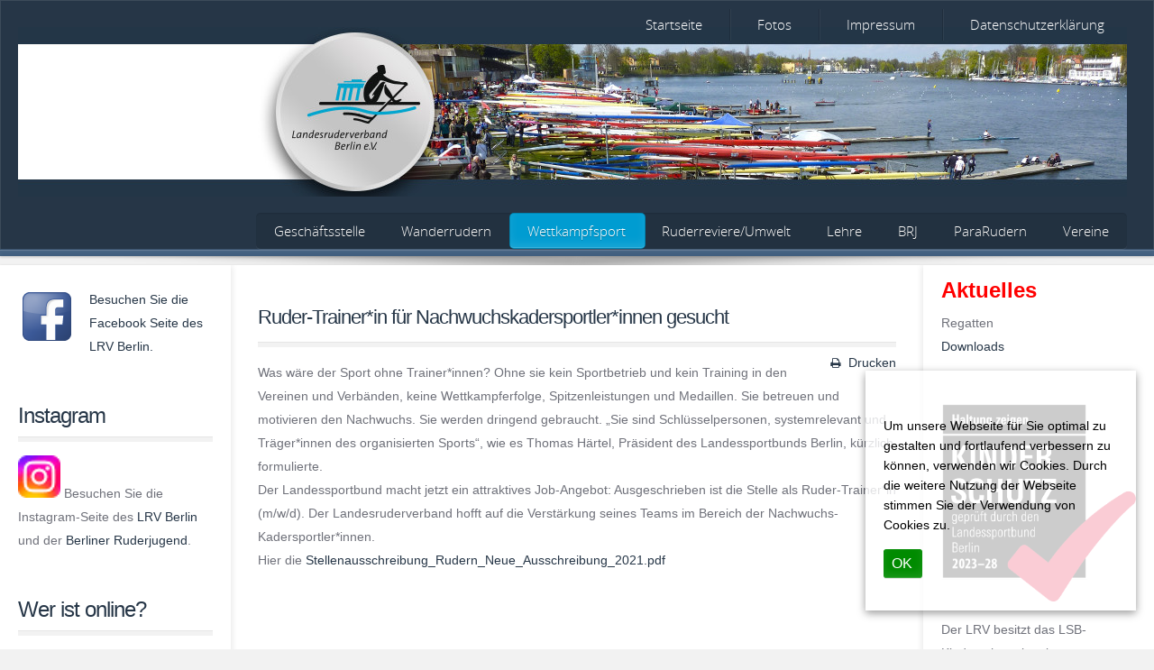

--- FILE ---
content_type: text/html; charset=utf-8
request_url: https://www.lrvberlin.de/wettkampfsport/115-bundesstuetzpunkt/967-ruder-trainer-in-fuer-nachwuchskadersportler-innen-gesucht
body_size: 11452
content:
<!DOCTYPE HTML>
<html lang="de-de" dir="ltr" data-config='{"twitter":0,"plusone":0,"facebook":0,"style":"saffron"}'>

<head>
<meta charset="utf-8" />
<meta http-equiv="X-UA-Compatible" content="IE=edge,chrome=1">
<meta name="viewport" content="width=device-width, initial-scale=1">
<base href="https://www.lrvberlin.de/wettkampfsport/115-bundesstuetzpunkt/967-ruder-trainer-in-fuer-nachwuchskadersportler-innen-gesucht" />
	<meta name="keywords" content="Landesruderverband Berlin" />
	<meta name="author" content="Michael Hehlke" />
	<meta name="description" content="Landesruderverband Berlin" />
	<meta name="generator" content="Joomla! - Open Source Content Management" />
	<title>Ruder-Trainer*in für Nachwuchskadersportler*innen gesucht</title>
	<link href="/templates/mistral_j3/favicon.ico" rel="shortcut icon" type="image/vnd.microsoft.icon" />
	<link href="/media/plg_system_jcepro/site/css/content.min.css?86aa0286b6232c4a5b58f892ce080277" rel="stylesheet" type="text/css" />
	<link href="/templates/mistral_j3/css/bootstrap.css" rel="stylesheet" type="text/css" />
	<link href="/plugins/system/cookiehint/css/eniky-style.css?99787ec20e75ffbfc93f6cccce5dcbf2" rel="stylesheet" type="text/css" />
	<style type="text/css">
#redim-cookiehint-bottom {position: fixed; z-index: 99999; left: 0px; right: 0px; bottom: 0px; top: auto !important;}
	</style>
	<script type="application/json" class="joomla-script-options new">{"csrf.token":"5970f7470e724d18be555c3e92ca88c9","system.paths":{"root":"","base":""},"system.keepalive":{"interval":3600000,"uri":"\/component\/ajax\/?format=json"}}</script>
	<script src="/media/jui/js/jquery.min.js?99787ec20e75ffbfc93f6cccce5dcbf2" type="text/javascript"></script>
	<script src="/media/jui/js/jquery-noconflict.js?99787ec20e75ffbfc93f6cccce5dcbf2" type="text/javascript"></script>
	<script src="/media/jui/js/jquery-migrate.min.js?99787ec20e75ffbfc93f6cccce5dcbf2" type="text/javascript"></script>
	<script src="/media/system/js/core.js?99787ec20e75ffbfc93f6cccce5dcbf2" type="text/javascript"></script>
	<!--[if lt IE 9]><script src="/media/system/js/polyfill.event.js?99787ec20e75ffbfc93f6cccce5dcbf2" type="text/javascript"></script><![endif]-->
	<script src="/media/system/js/keepalive.js?99787ec20e75ffbfc93f6cccce5dcbf2" type="text/javascript"></script>
	<script src="/media/jui/js/bootstrap.min.js?99787ec20e75ffbfc93f6cccce5dcbf2" type="text/javascript"></script>
	<script type="text/javascript">
(function() {  if (typeof gtag !== 'undefined') {       gtag('consent', 'denied', {         'ad_storage': 'denied',         'ad_user_data': 'denied',         'ad_personalization': 'denied',         'functionality_storage': 'denied',         'personalization_storage': 'denied',         'security_storage': 'denied',         'analytics_storage': 'denied'       });     } })();
	</script>

<link rel="apple-touch-icon-precomposed" href="/templates/mistral_j3/apple_touch_icon.png" />
<link rel="stylesheet" href="/templates/mistral_j3/css/uikit.css" />
<link rel="stylesheet" href="/templates/mistral_j3/css/base.css" />
<link rel="stylesheet" href="/templates/mistral_j3/css/extensions.css" />
<link rel="stylesheet" href="/templates/mistral_j3/css/tools.css" />
<link rel="stylesheet" href="/templates/mistral_j3/css/layout.css" />
<link rel="stylesheet" href="/templates/mistral_j3/css/menus.css" />
<style>.wrapper, .uk-container { max-width: 1280px; }
body, pre, .uk-tab > li.uk-active > a, .k2CommentItem a, .uk-tab > li > a:hover { color: #6F717A; }
html, body { background-color: #F2F2F2; }
@media (max-width: 959px){ html, #page { background-color: #3D4242 !important; }}
@media (min-width: 959px) and (max-width: 1024px) {#menubar{display: none} .uk-navbar-toggle {display: block !important}}
a, .wk-slideshow-scroll .nav li.active span, .loadmore-more, .loadmore-text, .uk-tab > li > a, .uk-button-link, .k2CommentItem span.lcItemTitle a, dl.tabs dt, .sprocket-mosaic-loadmore { color: #263647; }
a:hover, a:focus, #toolbar ul.menu li a:hover span, #toolbar a:hover, .breadcrumbs a:hover, .menu-sidebar a.current, .menu-sidebar a:hover, .menu-sidebar li > span:hover, .menu-sidebar a:hover, .k2CommentItem a:hover, .uk-button-link:hover, .uk-button-link:focus, .uk-button-link:active, .uk-button-link.uk-active, .sprocket-mosaic-loadmore:hover { color: #009CD1; }
#at-container, .uk-modal-dialog { background-color: #FFFFFF; }
.footer-body, #copyright p, #copyright span, #footer p, #bottom-c h3.module-title { color: #FFFFFF; }
.footer-body a, .footer-body .menu-sidebar a, .footer-body .menu-sidebar li > span, #copyright a, .footer-body .menu-sidebar a.level1 > span i { color: #C2B88C; }
.footer-body a:hover, .footer-body .menu-sidebar a:hover, .footer-body .menu-sidebar li > span:hover, #copyright a:hover  { color: #EBE5C8; }
.searchbox input::-webkit-input-placeholder { color: #FFFFFF; }
.searchbox input::-moz-placeholder { color: #FFFFFF; }
.searchbox input, .searchbox button, .searchbox input.placeholder, .uk-search:before { color: #FFFFFF; }
.searchbox .results li.results-header, .searchbox .results li.more-results, .searchbox .results li.result { color: #6F717A; }
.searchbox .results, .searchbox .results li.results-header, .searchbox .results li.more-results, .searchbox .results li.result { background-color: #FFFFFF; }
#article-index, .article-index { background-color: #FFFFFF; }
#toolbar time, #toolbar p, #toolbar a, .social-icons li a, .breadcrumbs, .breadcrumbs a, .breadcrumbs strong{ color: #FFFFFF; }
#header { background-color: #263647; }
.header-bottom { background-color: #405E7E; }
#showcase p, #showcase h3.module-title, .wk-slideshow-content .caption h1, .wk-slideshow-content .caption h2, .wk-slideshow-content .caption h3, .wk-slideshow-content .caption h4, .wk-slideshow-content caption p, #header .wk-slideshow p, .wk-slideshow-content > div .next, .wk-slideshow-content > div .prev, .wk-slideshow-content .nav span, #showcase i.module-icon { color: #FFFFFF; }
#bottom-c { background-color: #596364; }
.spotlight .overlay-default, .spotlight .overlay, .sprocket-mosaic-hover { background-color: rgba(132,124,39,0.65) !important; }
.uk-overlay-area { background: rgba(132,124,39,0.65) !important; }
.mod-overlay h1, .mod-overlay h2, .mod-overlay h3, .mod-overlay h4, .mod-overlay h5, .mod-overlay h6, .mod-overlay, .mod-overlay p, .spotlight .overlay-default, .sprocket-mosaic-hover{ color: #FFFFFF !important; }
.menu-dropdown a.level1, .menu-dropdown span.level1, #header-right p, #header-responsive p, #at-navbar { color: #FFFFFF; }
.uk-dropdown.uk-color, .uk-nav-dropdown > li > a:hover, .uk-nav-dropdown > li > a:focus, #menubar div.fancy { background-color: #009CD1; }
.menu-dropdown .dropdown-bg > div { background-color: rgba(0,156,209,0.95); }
.menu-dropdown a.level2, .menu-dropdown span.level2, .menu-dropdown a.level3, .menu-dropdown span.level3, .menu-dropdown ul.level3 li, .menu-dropdown div.module, .menu-dropdown li.level1.active a.level1, .menu-dropdown span.level1.active, .menu-dropdown li.level1.remain a.level1, .menu-dropdown li.level1:hover .level1, .menu-dropdown li.remain, .menu-dropdown li.remain span.level1, .uk-color .uk-nav-dropdown > li > a, .uk-color .uk-nav-dropdown .uk-nav-header, #menubar div.fancy { color: #FFFFFF; }
.menu-dropdown li.level2 a:hover, .menu-dropdown a.current.level2, .menu-dropdown a.current.level3, .uk-color .uk-nav-dropdown > li > a:hover, .uk-color .uk-nav-dropdown > li > a:focus { background-color: #263647; }
.dropdown-bg form.short input, .dropdown-bg form.short a, .menu-dropdown .dropdown-bg div h3 { color: #FFFFFF !important; }
.menu-dropdown a.level2:hover, .menu-dropdown a.level3:hover, .menu-dropdown a.level2:hover span.subtitle, .menu-dropdown a.current.level2, .menu-dropdown a.current.level3, .menu-dropdown a.current.level2 span.subtitle, .uk-color .uk-nav-dropdown > li > a:hover { color: #FFFFFF; }
.iceMenuLiLevel_1 li a.iceMenuTitle:hover { color: #FFFFFF !important; }
.iceMenuLiLevel_1 li a.iceMenuTitle:hover { background: #263647 !important; }
ul.icesubMenu { background: #009CD1 !important; }
.icemegamenu > ul > li.iceMenuLiLevel_1 > a.iceMenuTitle { color: #FFFFFF; }
.icemegamenu > ul > li.active, .icemegamenu ul > li a.iceMenuTitle:hover, .icemegamenu ul > li:hover > a.iceMenuTitle, .icemegamenu ul > ul > li:hover > a.iceMenuTitle, ul.icesubMenu li.active a.iceMenuTitle { background: #009CD1; }
.icemegamenu > ul > li a.iceMenuTitle, div.icemegamenu ul#icemegamenu li.active a.icemega_active > span.icemega_title, .icemegamenu > ul > li.active a.iceMenuTitle, .icemegamenu ul > li a.iceMenuTitle:hover, .icemegamenu ul > li:hover > a.iceMenuTitle, .icemegamenu ul > ul > li:hover > a.iceMenuTitle, ul.icesubMenu li.active a.iceMenuTitle { color: #FFFFFF; }
.colored .menu-sidebar a.level1, .colored .menu-sidebar span.level1, .colored .menu-sidebar a.level2, .colored .menu-sidebar span.level2, .colored .menu-sidebar a.level3, .colored .menu-sidebar span.level3, .colored .menu-sidebar a.level4, .colored .menu-sidebar span.level4, .colored .menu-sidebar ul.level2 ul { background-color: #FFFFFF; }
.colored .menu-sidebar a, .colored .menu-sidebar li > span { color: #404040; }
.colored a:hover, .colored span:hover, .colored .menu-sidebar li > span:hover { color: #FFFFFF; }
.colored .menu-sidebar li.level1:hover, .colored .menu-sidebar a.level1:hover > span, .colored .menu-sidebar span.level1:hover > span, .colored .menu-sidebar a.level2:hover > span, .colored .menu-sidebar span.level1:hover > span { color: #FFFFFF; }
.colored .menu-sidebar span.parent.active, .colored .menu-sidebar a.active.current, .colored .menu-sidebar a.active { color: #FFFFFF; }
.colored .menu-sidebar span.parent.active, .colored .menu-sidebar a.active.current, .colored .menu-sidebar a.active { background-color: #847C27; }
.colored a:hover, .colored span:hover { background-color: #847C27 !important; }
.nav-tabs > li > a:hover, .pager li > a:hover { background-color: #009CD1; }
.mod-color { background-color: #7A7251; }
.mod-dark, .mejs-container, .mejs-container .mejs-controls { background-color: #3D4242; }
.mod-color, .mod-color h1, .mod-color h3, .mod-color h3 strong, .mod-dark h4, .mod-color .module-title .color, .mod-color a { color: #FFFFFF !important; }
.mod-dark, .mod-dark h1, .mod-dark h3, .mod-dark h3 strong, .mod-dark h4, .mod-dark .module-title .color, .mod-dark a { color: #FFFFFF !important; }
h1, h2, h3, h4, h5, h6, blockquote strong, blockquote p strong, .result h3, header h1.title a, .uk-tab-grid:before, .showhide li .toggle-button { color: #263647; }
form.box input, form.box select, form.box textarea, form.short input, form.short select, form.short textarea, .searchbox input,input[type="text"], input[type="password"], input[type="email"], input[type="url"], input[type="tel"], textarea, .itemComments .itemCommentsList li > div { border-left-color: #263647 !important; }
a.uk-button-color, button.uk-button-color, input[type="submit"].uk-button-color, input[type="submit"].subbutton, input[type="reset"].uk-button-color, input[type="button"].uk-button-color, button[type="submit"].uk-button-color, #content .pagination strong, .uk-event-month, .block-number .bottom, .section-title, a.button_oc, input.button_oc, .price-tag, .tag-body, .tag-body .tag:before, .tagspopular ul li a, .label-info[href], .mejs-controls .mejs-time-rail .mejs-time-loaded, .k2CategoriesListBlock li a, .uk-icon-button, .uk-tab > li.uk-active > a, .pager li > a:focus, .sprocket-mosaic-filter li.active, dl.tabs dt.open, .k2CalendarBlock table.calendar tr td.calendarToday { background-color: #009CD1 !important; }
.uk-button-default, .uk-button.uk-button-default, .button-more, input[type="submit"], input[type="reset"], input[type="button"], button[type="submit"], #content .pagination a, div#jevents dl.tabs dt.closed, .price-head, .price-head:before, #mailto-window button, .uk-event-time .uk-event-date, .uk-blog-date .uk-event-date, .block-number .digit, .btn{ background-color: #263647; }
a.uk-button-color, button.uk-button-color, input[type="submit"].uk-button-color, input[type="submit"].subbutton, input[type="reset"].uk-button-color, input[type="button"].uk-button-color, button[type="submit"].uk-button-color, #content .pagination strong, .uk-event-month, .block-number .bottom, .section-title, a.button_oc, input.button_oc, .price-tag, .tag-body, .tag-body .tag:before, .tagspopular ul li a, .k2CategoriesListBlock li a, .uk-icon-button, .uk-tab > li.uk-active > a, .pager li > a:focus, .sprocket-mosaic-filter li.active, dl.tabs dt.open, .k2CalendarBlock table.calendar tr td.calendarToday { color: #FFFFFF !important; }
.uk-button-default, .uk-button.uk-button-default, .uk-button-default, .button-more, input[type="submit"], input[type="reset"], input[type="button"], button[type="submit"], #content .pagination a, .price-head h3, .uk-event-time .uk-event-date, .uk-blog-date .uk-event-date, .block-number .digit, .btn{ color: #FFFFFF; }
.nav-tabs > li > a:hover, .pager li > a:hover,{ background-color: #009CD1 !important; }
.uk-tab > li > a:hover {background-color: #263647;} 
.wk-slideshow-content .nav span:active, .wk-slideshow-content .nav .active span { background: #FFFFFF; }
.wk-slideshow-content .nav span { border: 2px solid #FFFFFF; }
.uk-progress .uk-progress-bar { background-color: #009CD1; }
.uk-badge, .uk-progress-primary .uk-progress-bar, .uk-button-primary, .uk-button-primary:active, .uk-button-primary.uk-active, .uk-button-primary:hover, .uk-button-primary:focus { background-color: #559FCF; }
.uk-badge-success, .uk-progress-success .uk-progress-bar, .uk-button-success, .uk-button-success:hover, .uk-button-success:focus, .uk-button-success:active, .uk-button-success.uk-active { background-color: #99B11C; }
.uk-badge-danger, .uk-button-danger, .uk-progress-danger .uk-progress-bar, .uk-button-danger:active, .uk-button-danger.uk-active, .uk-button-danger:hover, .uk-button-danger:focus, #k2Container h1 > sup { background-color: #D32B2B; }
.uk-progress-warning .uk-progress-bar, .uk-badge-warning { background-color: #FFA322; }
#Kunena .kicon-button:link, #Kunena .kicon-button, #kunena .kbutton.kreply-submit { background-color: #009CD1; }
#Kunena a.kicon-button span { color: #FFFFFF; }
#Kunena div.current { border-top-color: #263647; }
#sidebar-a { width: 20%; }
#sidebar-b { width: 20%; }
#maininner { width: 60%; }
#maininner, #sidebar-a { position: relative; }
#maininner { left: 20%; }
#sidebar-a { left: -60%; }
#menu .dropdown { width: 250px; }
#menu .columns2 { width: 500px; }
#menu .columns3 { width: 750px; }
#menu .columns4 { width: 1000px; }
#menu .columns5 { width: 1250px; }</style>
<link rel="stylesheet" href="/templates/mistral_j3/css/modules.css" />
<link rel="stylesheet" href="/templates/mistral_j3/css/system.css" />
<link rel="stylesheet" href="/templates/mistral_j3/css/k2.css" />
<link rel="stylesheet" href="/templates/mistral_j3/css/font1/opensans.css" />
<link rel="stylesheet" href="/templates/mistral_j3/css/font2/opensans.css" />
<link rel="stylesheet" href="/templates/mistral_j3/css/font3/opensans.css" />
<link rel="stylesheet" href="/templates/mistral_j3/css/font4/opensans.css" />
<link rel="stylesheet" href="/templates/mistral_j3/css/responsive.css" />
<link rel="stylesheet" href="/templates/mistral_j3/css/print.css" />
<link rel="stylesheet" href="/templates/mistral_j3/css/custom.css" />
<link rel="stylesheet" href="/templates/mistral_j3/fonts/opensans.css" />
<script src="/templates/mistral_j3/warp/js/warp.js"></script>
<script src="/templates/mistral_j3/warp/js/responsive.js"></script>
<script src="/templates/mistral_j3/warp/js/accordionmenu.js"></script>
<script src="/templates/mistral_j3/warp/js/dropdownmenu.js"></script>
<script src="/templates/mistral_j3/warp/js/uikit.min.js"></script>
<script src="/templates/mistral_j3/js/template.js"></script>
<style>
	/*custom css*/
	#menubar { top:0; }
#innertop-a .grid-box .module {
padding: 10px 20px 0 20px;
margin-top: 0;
margin-bottom: 0;
}
#innertop-a .grid-box .module.lrv-mobil-aktuelles {
padding-top: 20px;
}
@media (min-width: 1025px) {
li a.lrv-menupunkt-desktop-ausblenden {
display:none !important;
border: 0;
padding:0;
}
}</style>
</head>

<body id="page" class="page sidebar-a-left sidebar-b-right sidebars-2  isblog  bg_texture_0">

	<div class="sheet uk-clearfix">

		<div class="wrapper">

			 			
				<div class="grid-block">
					<div id="toolbar">
							
															
															<div class="toolbar-r uk-float-right no-margin"><div class="module   deepest">

			<ul class="menu menu-line">
<li class="level1 item639"><a href="/" class="level1"><span>Startseite</span></a></li><li class="level1 item51"><a href="/fotogalerie" class="level1"><span>Fotos</span></a></li><li class="level1 item648"><a href="/impressum" class="level1"><span>Impressum</span></a></li><li class="level1 item649"><a href="/datenschutzerklaerung" class="level1"><span>Datenschutzerklärung</span></a></li></ul>		
</div></div>
												</div>
				</div>
			
				

			
		 	<header id="header" class="uk-container uk-clearfix bg_texture_0">

                    <div class="header-mobil">Landesruderverband Berlin e.V.</div>

					<div id="header-top">
												<div class="grid-block">
							<div class="header-img">
								<div class="module   deepest">

			
<div
	 >
	<p><a href="http://www.lrvberlin.de/"><img src="/images/stories/header_weiß.jpg" alt="Landesruderverband Berlin" width="1230" height="188" /></a></p></div>		
</div>							</div>
						</div>
											<!-- off-canvas link -->
						<a href="#offcanvas" id="at-navbar" class="uk-hidden-large uk-navbar-toggle uk-float-right" data-uk-offcanvas></a>

						<div class="grid-block">
							
							<div id="nav">
								<!-- logo -->
								
								<!-- menu -->
								<div id="menubar" class="grid-block">
																			<nav id="menu" class="uk-float-right"><ul class="menu menu-dropdown">
<li class="level1 item171"><a href="/" class="lrv-menupunkt-desktop-ausblenden level1"><span>Home</span></a></li><li class="level1 item47 parent"><a href="/geschaeftsstellevorstand" class="level1 parent"><span>Geschäftsstelle</span></a><div class="dropdown columns1"><div class="dropdown-bg"><div><div class="width100 column"><ul class="nav-child unstyled small level2"><li class="level2 item715"><a href="/geschaeftsstellevorstand/kontakt" class="level2"><span>Kontakt</span></a></li><li class="level2 item1513"><a href="/geschaeftsstellevorstand/vorstand" class="level2"><span>Präsidium</span></a></li><li class="level2 item566"><a href="/geschaeftsstellevorstand/dokumente-satzung-etc" class="level2"><span>Dokumente Satzung etc.</span></a></li><li class="level2 item167"><a href="/geschaeftsstellevorstand/laenderrat" class="level2"><span>Länderrat</span></a></li><li class="level2 item70"><a href="https://calendar.google.com/calendar/embed?src=or3chblekhohnctng6pocr8a60%40group.calendar.google.com&amp;ctz=Europe%2FBerlin" target="_blank" rel="noopener noreferrer" class="level2"><span>Termine</span></a></li><li class="level2 item53"><a href="/geschaeftsstellevorstand/kleines-ruder-abc" class="level2"><span>Kleines Ruder ABC</span></a></li></ul></div></div></div></div></li><li class="level1 item91 parent"><a href="/wanderrudern" class="level1 parent"><span>Wanderrudern</span></a><div class="dropdown columns1"><div class="dropdown-bg"><div><div class="width100 column"><ul class="nav-child unstyled small level2"><li class="level2 item162"><a href="/wanderrudern/aktuelles-bs-a-wr" class="level2"><span>Aktuelles - Wanderrudern/BS</span></a></li><li class="level2 item62"><a href="/wanderrudern/praesentation" class="level2"><span>Präsentation</span></a></li><li class="level2 item148"><a href="/wanderrudern/wettbewerbe" class="level2"><span>Wettbewerbe</span></a></li><li class="level2 item153"><a href="/wanderrudern/dokumente" class="level2"><span>Dokumente</span></a></li><li class="level2 item150"><a href="/wanderrudern/informationen-wissenswertes" class="level2"><span>Informationen Wissenswertes</span></a></li></ul></div></div></div></div></li><li class="level1 item89 parent active current"><a href="/wettkampfsport" class="level1 parent active current"><span>Wettkampfsport</span></a><div class="dropdown columns1"><div class="dropdown-bg"><div><div class="width100 column"><ul class="nav-child unstyled small level2"><li class="level2 item121"><a href="/wettkampfsport/termine-2019" class="level2"><span>Regatten / Termine</span></a></li><li class="level2 item75"><a href="/wettkampfsport/hallenrudern" class="level2"><span>Hallenrudern</span></a></li><li class="level2 item77"><a href="/wettkampfsport/das-trainerteam" class="level2"><span>Das Trainerteam</span></a></li><li class="level2 item78"><a href="/wettkampfsport/das-leistungszentrum" class="level2"><span>Das Ruderzentrum/Landesstützpunkt</span></a></li><li class="level2 item154"><a href="/wettkampfsport/trainerinfos" class="level2"><span>Trainerinfos</span></a></li><li class="level2 item170"><a href="/wettkampfsport/quer-durch-berlin" class="level2"><span>Quer durch Berlin</span></a></li><li class="level2 item911"><a href="/wettkampfsport/regattateam-und-regattahelfer" class="level2"><span>Regattateam und Regattahelfer</span></a></li></ul></div></div></div></div></li><li class="level1 item577 parent"><a href="/umwelt-ruderreviere" class="level1 parent"><span>Ruderreviere/Umwelt</span></a><div class="dropdown columns1"><div class="dropdown-bg"><div><div class="width100 column"><ul class="nav-child unstyled small level2"><li class="level2 item168"><a href="/umwelt-ruderreviere/aktuelles-rr" class="level2"><span>Aktuelles - Ruderreviere</span></a></li></ul></div></div></div></div></li><li class="level1 item157 parent"><a href="/lehre-ausbildung" class="level1 parent"><span>Lehre</span></a><div class="dropdown columns1"><div class="dropdown-bg"><div><div class="width100 column"><ul class="nav-child unstyled small level2"><li class="level2 item156"><a href="/lehre-ausbildung/aktuelles-lehre-a-ausbildung" class="level2"><span>Aktuelles Lehre &amp; Ausbildung</span></a></li><li class="level2 item969"><a href="/lehre-ausbildung/programm-2021" class="level2"><span>Programm 2025</span></a></li><li class="level2 item134"><a href="/lehre-ausbildung/anmeldung" class="level2"><span>Anmeldung</span></a></li></ul></div></div></div></div></li><li class="level1 item44 parent"><a href="/berliner-ruderjugend" class="level1 parent"><span>BRJ</span></a><div class="dropdown columns1"><div class="dropdown-bg"><div><div class="width100 column"><ul class="nav-child unstyled small level2"><li class="level2 item391"><a href="/berliner-ruderjugend/veranstaltungen" class="level2"><span>Veranstaltungen</span></a></li><li class="level2 item393"><a href="/berliner-ruderjugend/downloads" class="level2"><span>Downloads</span></a></li></ul></div></div></div></div></li><li class="level1 item163 parent"><a href="/handicap-rudern" class="level1 parent"><span>ParaRudern</span></a><div class="dropdown columns1"><div class="dropdown-bg"><div><div class="width100 column"><ul class="nav-child unstyled small level2"><li class="level2 item146"><a href="/handicap-rudern/wassersport-fuer-menschen-mit-behinderungen-" class="level2"><span>Für Menschen mit Behinderungen</span></a></li></ul></div></div></div></div></li><li class="level1 item124 parent"><a href="/service-presse" class="level1 parent"><span>Vereine</span></a><div class="dropdown columns1"><div class="dropdown-bg"><div><div class="width100 column"><ul class="nav-child unstyled small level2"><li class="level2 item56"><a href="/service-presse/berliner-rudervereine" class="level2"><span>Berliner Rudervereine</span></a></li><li class="level2 item57"><a href="/service-presse/vereinslageplan" class="level2"><span>Vereinslageplan</span></a></li><li class="level2 item60"><a href="/service-presse/flaggentafel" class="level2"><span>Flaggentafel</span></a></li><li class="level2 item54"><a href="/service-presse/berlin-vom-wasser" class="level2"><span>Berlin vom Wasser</span></a></li><li class="level2 item751"><a href="/service-presse/stellenangebote-im-rudern" class="level2"><span>Stellenangebote im Rudern</span></a></li></ul></div></div></div></div></li><li class="level1 item632"><a href="/fotogalerie" class="lrv-menupunkt-desktop-ausblenden level1"><span>Fotos</span></a></li></ul></nav>
									
									<!-- mega-menu -->
									                                                           
                                                            <!-- IE8 Menu -->
                                        								</div>
							</div>
						</div>
					</div>


					
					
				<div class="header-bottom"></div>
			</header>

				

			<!-- breadcrumbs -->
			
			<div id="at-container">

				

				

				
				<div class="uk-container uk-container-center grid-block">
					
											
						<div id="main" class="grid-block">
						
							<div id="maininner" class="grid-box">
								
								
																

																	<section id="content" class="grid-block"><div id="system-message-container">
	</div>

<div id="system">

	
	<article class="item" data-permalink="http://www.lrvberlin.de/wettkampfsport/115-bundesstuetzpunkt/967-ruder-trainer-in-fuer-nachwuchskadersportler-innen-gesucht">

		
				<header>

			<h1 class="title">Ruder-Trainer*in für Nachwuchskadersportler*innen gesucht</h1>

										
								<div class="icon print"><a href="/wettkampfsport/115-bundesstuetzpunkt/967-ruder-trainer-in-fuer-nachwuchskadersportler-innen-gesucht?tmpl=component&amp;print=1&amp;layout=default" title="Eintrag ausdrucken < Ruder-Trainer*in für Nachwuchskadersportler*innen gesucht >" onclick="window.open(this.href,'win2','status=no,toolbar=no,scrollbars=yes,titlebar=no,menubar=no,resizable=yes,width=640,height=480,directories=no,location=no'); return false;" rel="nofollow">			<span class="icon-print" aria-hidden="true"></span>
		Drucken	</a></div>
							
			
		</header>
			
		
		<div class="content clearfix">

		
<p>Was wäre der Sport ohne Trainer*innen? Ohne sie kein Sportbetrieb und kein Training in den Vereinen und Verbänden, keine Wettkampferfolge, Spitzenleistungen und Medaillen. Sie betreuen und motivieren den Nachwuchs. Sie werden dringend gebraucht. „Sie sind Schlüsselpersonen, systemrelevant und Träger*innen des organisierten Sports“, wie es Thomas Härtel, Präsident des Landessportbunds Berlin, kürzlich formulierte.<br />Der Landessportbund macht jetzt ein attraktives Job-Angebot: Ausgeschrieben ist die Stelle als Ruder-Trainer*in (m/w/d). Der Landesruderverband hofft auf die Verstärkung seines Teams im Bereich der Nachwuchs-Kadersportler*innen.<br />Hier die&nbsp;<a href="/images/Stellenausschreibung_Rudern_Neue_Ausschreibung_2021.pdf" class="wf_file">Stellenausschreibung_Rudern_Neue_Ausschreibung_2021.pdf</a></p> 		</div>

								
		
		
		
			
	</article>

</div></section>
								
								
																
								
							</div>
							
															<aside id="sidebar-a" class="grid-box"><div class="grid-box width100 grid-v"><div class="module mod-box  deepest">

			
<div
	 >
	<p><a href="http://www.facebook.com/pages/Landesruderverband-Berlin-eV/126864907379720" target="_blank" rel="noopener" title="Facebook Seite des LRV Berlin"><img src="/images/stories/social_facebook_box_blue_64.png" alt="Unsere Facebookseiet" width="64" height="64" style="float: left; margin: 0px 15px 15px 0px;" /></a><a href="http://www.facebook.com/RudernBerlin" target="_blank" rel="noopener" title="Facebook Seite des LRV Berlin">Besuchen Sie die Facebook Seite des LRV Berlin.</a></p></div>		
</div></div><div class="grid-box width100 grid-v"><div class="module mod-box  deepest">

		<h3 class="module-title">Instagram</h3>	
<div
	 >
	<p><img src="/images/galerie/Berichte_/Insta.png" alt="Insta" width="47" height="47"> Besuchen Sie die Instagram-Seite des <a href="https://www.instagram.com/lrvberlin/">LRV Berlin</a> und der <a href="https://www.instagram.com/berliner_ruderjugend/">Berliner Ruderjugend</a>.</p>
<p>&nbsp;</p></div>		
</div></div><div class="grid-box width100 grid-v"><div class="module mod-box  deepest">

		<h3 class="module-title">Wer ist online?</h3>	
			<p>Aktuell sind 267&#160;Gäste und keine Mitglieder online</p>

		
</div></div><div class="grid-box width100 grid-v"><div class="module mod-box  deepest">

			
<div
	 >
	<p><a href="https://forms.gle/cXhN7gCKUoqPa6xV6" target="_blank" rel="noopener"><img src="/images/docman-images/Volunteer.jpg" alt="Volunteer" width="265" height="165"></a></p>
<p><a href="https://forms.gle/cXhN7gCKUoqPa6xV6" target="_blank" rel="noopener">Du willst uns bei unseren Regatten unterstützen? Hier kannst Du Dich anmelden.</a></p></div>		
</div></div><div class="grid-box width100 grid-v"><div class="module mod-box  deepest">

		<h3 class="module-title">Anmelden</h3>	
	<form class="short style" action="/wettkampfsport" method="post">
	
		
		<div class="username">
			<input class="uk-width-1-1" type="text" name="username" size="18" placeholder="Benutzername" />
		</div>

		<div class="password">
			<input class="uk-width-1-1" type="password" name="password" size="18" placeholder="Passwort" />
		</div>

				<div class="remember">
						<label for="modlgn-remember-329410306">Angemeldet bleiben</label>
			<input id="modlgn-remember-329410306" type="checkbox" name="remember" value="yes" checked />
		</div>
				
		<div class="button">
			<button value="Anmelden" name="Submit" type="submit">Anmelden</button>
		</div>
		
		<ul class="blank">
			<li>
				<a href="/registrierung?view=reset">Passwort vergessen?</a>
			</li>
			<li>
				<a href="/registrierung?view=remind">Benutzername vergessen?</a>
			</li>
						<li>
				<a href="/registrierung">Registrieren</a>
			</li>
					</ul>
		
				
		<input type="hidden" name="option" value="com_users" />
		<input type="hidden" name="task" value="user.login" />
		<input type="hidden" name="return" value="aHR0cHM6Ly93d3cubHJ2YmVybGluLmRlL3dldHRrYW1wZnNwb3J0LzExNS1idW5kZXNzdHVldHpwdW5rdC85NjctcnVkZXItdHJhaW5lci1pbi1mdWVyLW5hY2h3dWNoc2thZGVyc3BvcnRsZXItaW5uZW4tZ2VzdWNodA==" />
		<input type="hidden" name="5970f7470e724d18be555c3e92ca88c9" value="1" />	</form>
	
	<script>
		jQuery(function($){
			$('form.login input[placeholder]').placeholder();
		});
	</script>		
</div></div></aside>
														
															<aside id="sidebar-b" class="grid-box"><div class="grid-box width100 grid-v"><div class="module mod-box  deepest">

			
<div
	 >
	<div style="color: #f00; font-size: 24px; font-weight: bold;">Aktuelles</div>
<p>Regatten<br> <a href="/regatten-downloads">Downloads</a></p></div>		
</div></div><div class="grid-box width100 grid-v"><div class="module mod-box  deepest">

			
<div
	 >
	<p><a href="https://lsb-berlin.net/angebote/praevention-sexualisierter-gewalt-und-kinderschutz/" target="_blank" rel="noopener"><img src="/images/docman-images/23_LSB_Kinderschutzsiegel_negativ_f.png" alt="23 LSB Kinderschutzsiegel" width="249" height="253"></a></p>
<p>Der LRV besitzt das LSB-Kinderschutzsiegel.</p></div>		
</div></div><div class="grid-box width100 grid-v"><div class="module mod-box  deepest">

			
<div
	 >
	<p><iframe src="https://www.youtube-nocookie.com/embed/eg68azO8Uds" width="560" height="315" allow="accelerometer; autoplay; encrypted-media; gyroscope; picture-in-picture" allowfullscreen></iframe></p></div>		
</div></div><div class="grid-box width100 grid-v"><div class="module mod-box  deepest">

			
<div
	 >
	<div><a href="https://www.youtube-nocookie.com/embed/ExO_FI1_66U" target="_blank" rel="noopener" title="Rudern ein Sport für Mädchen"><img src="/images/banners/Bild-Rudern-ein-Sport-fuer-Maedchen-in-Berlin.jpg" alt="Bild Rudern ein Sport fuer Maedchen in Berlin" width="600" height="339" style="display: block; margin-left: auto; margin-right: auto;"></a>
<div style="text-align: center;"><a href="https://www.youtube-nocookie.com/embed/ExO_FI1_66U" target="_blank" rel="noopener" title="Rudern - ein toller Sport für Mädchen"><span style="caret-color: #000000; color: #000000; font-family: Helvetica; font-size: 12px; text-size-adjust: auto;">Video: Rudern - ein toller Sport für Mädchen</span></a></div>
</div></div>		
</div></div><div class="grid-box width100 grid-v"><div class="module mod-box  deepest">

			
<div
	 >
	<p><a href="/161-uncategorised/813-sportfanat" title="Sportfanat Sportvideos aus Berlin"><img src="/images/banners/sportfanat_LOGO_RGB_GS_quer.jpg" alt="logo sportfanat" width="400" height="231" style="display: block; margin-left: auto; margin-right: auto;"></a></p></div>		
</div></div><div class="grid-box width100 grid-v"><div class="module mod-box  deepest">

			
<div
	 >
	<p><a href="https://ichbindeinauto.de/?partner=lrvberlin" target="_blank" rel="noopener" title="Athletic Sport Sponsoring Ich bin Dein Auto"><img src="/images/banners/ass_ibda_logo_black_cyan.jpg" alt="ass ibda logo black cyan" width="879" height="172"></a></p></div>		
</div></div><div class="grid-box width100 grid-v"><div class="module mod-box  deepest">

			
<div
	 >
	<p><a href="https://meldeportal.rudern.de/regattas/018ab156-0a94-7133-94d5-b73ad76a8997" target="_blank" rel="noopener"><img src="/images/banners/QDB_96_RZ_250722.jpg" alt="00 2023 Quer durch Berlin final web" width="6986" height="10026"></a></p></div>		
</div></div><div class="grid-box width100 grid-v"><div class="module mod-box  deepest">

			
<div
	 >
	<p><img src="/images/Stadtdurchfahrt-Sophie_Höbbel.jpg" alt="A4 web Poster LRV Berlin final converted2 mit schatten" width="595" height="842"></p></div>		
</div></div><div class="grid-box width100 grid-v"><div class="module mod-box  deepest">

			
<div
	 >
	<p><a href="http://www.ruder-bundesliga.de" target="_blank" title="Webseite Ruder Bundesliga"><img src="/images/banners/Bild-Ruder-Bundesliga-400.jpg" alt="Bild Ruder Bundesliga" width="300" height="440" style="margin: 0px;" /></a></p></div>		
</div></div><div class="grid-box width100 grid-v"><div class="module mod-box  deepest">

			
<div
	 >
	<p><img src="/images/banners/logo_GEMEINSAM-GEGEN-DOPING.png" alt="logo GEMEINSAM GEGEN DOPING" width="522" height="161" style="margin: 0px;" /></p></div>		
</div></div><div class="grid-box width100 grid-v"><div class="module mod-box  deepest">

			
<div
	 >
	<p><a href="https://www.nada.de/" target="_blank" rel="noopener noreferrer" title="Nationale Antidoping Agentur"><img src="/images/banners/logo_NADA.png" alt="logo NADA" width="231" height="83" style="margin: 0px;" /></a></p></div>		
</div></div><div class="grid-box width100 grid-v"><div class="module mod-box  deepest">

		<h3 class="module-title">Kalender</h3>	
<div
	 >
	<p><a href="https://calendar.google.com/calendar/embed?src=or3chblekhohnctng6pocr8a60%40group.calendar.google.com&amp;ctz=Europe%2FBerlin" target="_blank" rel="noopener"><img src="/images/icons/kalender-icon.png" alt="kalender icon" width="212" height="194" /></a></p></div>		
</div></div></aside>
							
						</div>

									
				</div>

				<!-- bottom block -->
				
			</div>

			<!-- bottom-c -->
			<section id="bottom-c" class="bg_texture_0">
				<div class="uk-container uk-container-center footer-body">
									</div>
				
									<section id="copyright">
						<div class="module   deepest">

			<ul class="menu menu-sidebar">
<li class="level1 item11"><a href="/" class="level1"><span>Home</span></a></li><li class="level1 item651"><a href="/kontaktformular" class="level1"><span>Kontakt</span></a></li><li class="level1 item29"><a href="/impressum" class="level1"><span>Impressum</span></a></li><li class="level1 item652"><a href="/datenschutzerklaerung" class="level1"><span>Datenschutz</span></a></li><li class="level1 item30"><a href="/links" class="level1"><span>Links</span></a></li></ul>		
</div>
<div class="module   deepest">

			
<div
	 >
	<p style="text-align: right;">© Landesruderverband Berlin e.V. | (Berliner Regatta-Verein 1881) | Fachverband Rudern im Landessportbund Berlin</p></div>		
</div>					</section>
				
			</section>

			<!-- debug -->
						
						<a id="totop-scroller" href="#page" data-uk-smooth-scroll></a>
						
			<!-- modal-a -->
				

			<!-- modal-b -->
				

			<!-- modal-c -->
			
					</div>
		
		<!-- off-canvas -->
		<div id="offcanvas" class="uk-offcanvas">
			<div class="uk-offcanvas-bar">
				<div class="module   deepest">

			<ul class="menu uk-nav-offcanvas">
<li class="level1 item171"><a href="/" class="lrv-menupunkt-desktop-ausblenden level1"><span>Home</span></a></li><li class="level1 item47"><a href="/geschaeftsstellevorstand" class="level1"><span>Geschäftsstelle</span></a></li><li class="level1 item91"><a href="/wanderrudern" class="level1"><span>Wanderrudern</span></a></li><li class="level1 item89 parent active current"><a href="/wettkampfsport" class="level1 parent active current"><span>Wettkampfsport</span></a><ul class="nav-child unstyled small level2"><li class="level2 item121"><a href="/wettkampfsport/termine-2019" class="level2"><span>Regatten / Termine</span></a></li><li class="level2 item75"><a href="/wettkampfsport/hallenrudern" class="level2"><span>Hallenrudern</span></a></li><li class="level2 item77"><a href="/wettkampfsport/das-trainerteam" class="level2"><span>Das Trainerteam</span></a></li><li class="level2 item78"><a href="/wettkampfsport/das-leistungszentrum" class="level2"><span>Das Ruderzentrum/Landesstützpunkt</span></a></li><li class="level2 item154"><a href="/wettkampfsport/trainerinfos" class="level2"><span>Trainerinfos</span></a></li><li class="level2 item170"><a href="/wettkampfsport/quer-durch-berlin" class="level2"><span>Quer durch Berlin</span></a></li><li class="level2 item911"><a href="/wettkampfsport/regattateam-und-regattahelfer" class="level2"><span>Regattateam und Regattahelfer</span></a></li></ul></li><li class="level1 item577"><a href="/umwelt-ruderreviere" class="level1"><span>Ruderreviere/Umwelt</span></a></li><li class="level1 item157"><a href="/lehre-ausbildung" class="level1"><span>Lehre</span></a></li><li class="level1 item44"><a href="/berliner-ruderjugend" class="level1"><span>BRJ</span></a></li><li class="level1 item163"><a href="/handicap-rudern" class="level1"><span>ParaRudern</span></a></li><li class="level1 item124"><a href="/service-presse" class="level1"><span>Vereine</span></a></li><li class="level1 item632"><a href="/fotogalerie" class="lrv-menupunkt-desktop-ausblenden level1"><span>Fotos</span></a></li></ul>		
</div>			</div>
		</div>
	
	</div>

	<script>
		(function($){
			$(document).on('ready', function() {
							});
		})(jQuery);
	</script>


<div id="redim-cookiehint-bottom">   <div id="redim-cookiehint">     <div class="cookiecontent">   Um unsere Webseite für Sie optimal zu gestalten und fortlaufend verbessern zu können, verwenden wir Cookies. Durch die weitere Nutzung der Webseite stimmen Sie der Verwendung von Cookies zu.    </div>     <div class="cookiebuttons">        <a id="cookiehintsubmit" onclick="return cookiehintsubmit(this);" href="https://www.lrvberlin.de/wettkampfsport/115-bundesstuetzpunkt/967-ruder-trainer-in-fuer-nachwuchskadersportler-innen-gesucht?rCH=2"         class="btn">OK</a>          <div class="text-center" id="cookiehintinfo">                      </div>      </div>     <div class="clr"></div>   </div> </div>  <script type="text/javascript">        document.addEventListener("DOMContentLoaded", function(event) {         if (!navigator.cookieEnabled){           document.getElementById('redim-cookiehint-bottom').remove();         }       });        function cookiehintfadeOut(el) {         el.style.opacity = 1;         (function fade() {           if ((el.style.opacity -= .1) < 0) {             el.style.display = "none";           } else {             requestAnimationFrame(fade);           }         })();       }         function cookiehintsubmit(obj) {         document.cookie = 'reDimCookieHint=1; expires=Wed, 20 Jan 2027 23:59:59 GMT;57; path=/';         cookiehintfadeOut(document.getElementById('redim-cookiehint-bottom'));         return true;       }        function cookiehintsubmitno(obj) {         document.cookie = 'reDimCookieHint=-1; expires=0; path=/';         cookiehintfadeOut(document.getElementById('redim-cookiehint-bottom'));         return true;       }  </script>  
<script type="text/javascript">/*joomlatools job scheduler*/
!function(){function e(e,t,n,o){try{o=new(this.XMLHttpRequest||ActiveXObject)("MSXML2.XMLHTTP.3.0"),o.open("POST",e,1),o.setRequestHeader("X-Requested-With","XMLHttpRequest"),o.setRequestHeader("Content-type","application/x-www-form-urlencoded"),o.onreadystatechange=function(){o.readyState>3&&t&&t(o.responseText,o)},o.send(n)}catch(c){}}function t(n){e(n,function(e,o){try{if(200==o.status){var c=JSON.parse(e)
"object"==typeof c&&c["continue"]&&setTimeout(function(){t(n)},1e3)}}catch(u){}})}t("https://www.lrvberlin.de/index.php?option=com_joomlatools&controller=scheduler")}()</script></body>
</html>

--- FILE ---
content_type: text/html; charset=utf-8
request_url: https://www.youtube-nocookie.com/embed/eg68azO8Uds
body_size: 46951
content:
<!DOCTYPE html><html lang="en" dir="ltr" data-cast-api-enabled="true"><head><meta name="viewport" content="width=device-width, initial-scale=1"><script nonce="VjhA4gGlBbfVJySx9CQJAw">if ('undefined' == typeof Symbol || 'undefined' == typeof Symbol.iterator) {delete Array.prototype.entries;}</script><style name="www-roboto" nonce="qufemjRyISdzr2R0ELXwnQ">@font-face{font-family:'Roboto';font-style:normal;font-weight:400;font-stretch:100%;src:url(//fonts.gstatic.com/s/roboto/v48/KFO7CnqEu92Fr1ME7kSn66aGLdTylUAMa3GUBHMdazTgWw.woff2)format('woff2');unicode-range:U+0460-052F,U+1C80-1C8A,U+20B4,U+2DE0-2DFF,U+A640-A69F,U+FE2E-FE2F;}@font-face{font-family:'Roboto';font-style:normal;font-weight:400;font-stretch:100%;src:url(//fonts.gstatic.com/s/roboto/v48/KFO7CnqEu92Fr1ME7kSn66aGLdTylUAMa3iUBHMdazTgWw.woff2)format('woff2');unicode-range:U+0301,U+0400-045F,U+0490-0491,U+04B0-04B1,U+2116;}@font-face{font-family:'Roboto';font-style:normal;font-weight:400;font-stretch:100%;src:url(//fonts.gstatic.com/s/roboto/v48/KFO7CnqEu92Fr1ME7kSn66aGLdTylUAMa3CUBHMdazTgWw.woff2)format('woff2');unicode-range:U+1F00-1FFF;}@font-face{font-family:'Roboto';font-style:normal;font-weight:400;font-stretch:100%;src:url(//fonts.gstatic.com/s/roboto/v48/KFO7CnqEu92Fr1ME7kSn66aGLdTylUAMa3-UBHMdazTgWw.woff2)format('woff2');unicode-range:U+0370-0377,U+037A-037F,U+0384-038A,U+038C,U+038E-03A1,U+03A3-03FF;}@font-face{font-family:'Roboto';font-style:normal;font-weight:400;font-stretch:100%;src:url(//fonts.gstatic.com/s/roboto/v48/KFO7CnqEu92Fr1ME7kSn66aGLdTylUAMawCUBHMdazTgWw.woff2)format('woff2');unicode-range:U+0302-0303,U+0305,U+0307-0308,U+0310,U+0312,U+0315,U+031A,U+0326-0327,U+032C,U+032F-0330,U+0332-0333,U+0338,U+033A,U+0346,U+034D,U+0391-03A1,U+03A3-03A9,U+03B1-03C9,U+03D1,U+03D5-03D6,U+03F0-03F1,U+03F4-03F5,U+2016-2017,U+2034-2038,U+203C,U+2040,U+2043,U+2047,U+2050,U+2057,U+205F,U+2070-2071,U+2074-208E,U+2090-209C,U+20D0-20DC,U+20E1,U+20E5-20EF,U+2100-2112,U+2114-2115,U+2117-2121,U+2123-214F,U+2190,U+2192,U+2194-21AE,U+21B0-21E5,U+21F1-21F2,U+21F4-2211,U+2213-2214,U+2216-22FF,U+2308-230B,U+2310,U+2319,U+231C-2321,U+2336-237A,U+237C,U+2395,U+239B-23B7,U+23D0,U+23DC-23E1,U+2474-2475,U+25AF,U+25B3,U+25B7,U+25BD,U+25C1,U+25CA,U+25CC,U+25FB,U+266D-266F,U+27C0-27FF,U+2900-2AFF,U+2B0E-2B11,U+2B30-2B4C,U+2BFE,U+3030,U+FF5B,U+FF5D,U+1D400-1D7FF,U+1EE00-1EEFF;}@font-face{font-family:'Roboto';font-style:normal;font-weight:400;font-stretch:100%;src:url(//fonts.gstatic.com/s/roboto/v48/KFO7CnqEu92Fr1ME7kSn66aGLdTylUAMaxKUBHMdazTgWw.woff2)format('woff2');unicode-range:U+0001-000C,U+000E-001F,U+007F-009F,U+20DD-20E0,U+20E2-20E4,U+2150-218F,U+2190,U+2192,U+2194-2199,U+21AF,U+21E6-21F0,U+21F3,U+2218-2219,U+2299,U+22C4-22C6,U+2300-243F,U+2440-244A,U+2460-24FF,U+25A0-27BF,U+2800-28FF,U+2921-2922,U+2981,U+29BF,U+29EB,U+2B00-2BFF,U+4DC0-4DFF,U+FFF9-FFFB,U+10140-1018E,U+10190-1019C,U+101A0,U+101D0-101FD,U+102E0-102FB,U+10E60-10E7E,U+1D2C0-1D2D3,U+1D2E0-1D37F,U+1F000-1F0FF,U+1F100-1F1AD,U+1F1E6-1F1FF,U+1F30D-1F30F,U+1F315,U+1F31C,U+1F31E,U+1F320-1F32C,U+1F336,U+1F378,U+1F37D,U+1F382,U+1F393-1F39F,U+1F3A7-1F3A8,U+1F3AC-1F3AF,U+1F3C2,U+1F3C4-1F3C6,U+1F3CA-1F3CE,U+1F3D4-1F3E0,U+1F3ED,U+1F3F1-1F3F3,U+1F3F5-1F3F7,U+1F408,U+1F415,U+1F41F,U+1F426,U+1F43F,U+1F441-1F442,U+1F444,U+1F446-1F449,U+1F44C-1F44E,U+1F453,U+1F46A,U+1F47D,U+1F4A3,U+1F4B0,U+1F4B3,U+1F4B9,U+1F4BB,U+1F4BF,U+1F4C8-1F4CB,U+1F4D6,U+1F4DA,U+1F4DF,U+1F4E3-1F4E6,U+1F4EA-1F4ED,U+1F4F7,U+1F4F9-1F4FB,U+1F4FD-1F4FE,U+1F503,U+1F507-1F50B,U+1F50D,U+1F512-1F513,U+1F53E-1F54A,U+1F54F-1F5FA,U+1F610,U+1F650-1F67F,U+1F687,U+1F68D,U+1F691,U+1F694,U+1F698,U+1F6AD,U+1F6B2,U+1F6B9-1F6BA,U+1F6BC,U+1F6C6-1F6CF,U+1F6D3-1F6D7,U+1F6E0-1F6EA,U+1F6F0-1F6F3,U+1F6F7-1F6FC,U+1F700-1F7FF,U+1F800-1F80B,U+1F810-1F847,U+1F850-1F859,U+1F860-1F887,U+1F890-1F8AD,U+1F8B0-1F8BB,U+1F8C0-1F8C1,U+1F900-1F90B,U+1F93B,U+1F946,U+1F984,U+1F996,U+1F9E9,U+1FA00-1FA6F,U+1FA70-1FA7C,U+1FA80-1FA89,U+1FA8F-1FAC6,U+1FACE-1FADC,U+1FADF-1FAE9,U+1FAF0-1FAF8,U+1FB00-1FBFF;}@font-face{font-family:'Roboto';font-style:normal;font-weight:400;font-stretch:100%;src:url(//fonts.gstatic.com/s/roboto/v48/KFO7CnqEu92Fr1ME7kSn66aGLdTylUAMa3OUBHMdazTgWw.woff2)format('woff2');unicode-range:U+0102-0103,U+0110-0111,U+0128-0129,U+0168-0169,U+01A0-01A1,U+01AF-01B0,U+0300-0301,U+0303-0304,U+0308-0309,U+0323,U+0329,U+1EA0-1EF9,U+20AB;}@font-face{font-family:'Roboto';font-style:normal;font-weight:400;font-stretch:100%;src:url(//fonts.gstatic.com/s/roboto/v48/KFO7CnqEu92Fr1ME7kSn66aGLdTylUAMa3KUBHMdazTgWw.woff2)format('woff2');unicode-range:U+0100-02BA,U+02BD-02C5,U+02C7-02CC,U+02CE-02D7,U+02DD-02FF,U+0304,U+0308,U+0329,U+1D00-1DBF,U+1E00-1E9F,U+1EF2-1EFF,U+2020,U+20A0-20AB,U+20AD-20C0,U+2113,U+2C60-2C7F,U+A720-A7FF;}@font-face{font-family:'Roboto';font-style:normal;font-weight:400;font-stretch:100%;src:url(//fonts.gstatic.com/s/roboto/v48/KFO7CnqEu92Fr1ME7kSn66aGLdTylUAMa3yUBHMdazQ.woff2)format('woff2');unicode-range:U+0000-00FF,U+0131,U+0152-0153,U+02BB-02BC,U+02C6,U+02DA,U+02DC,U+0304,U+0308,U+0329,U+2000-206F,U+20AC,U+2122,U+2191,U+2193,U+2212,U+2215,U+FEFF,U+FFFD;}@font-face{font-family:'Roboto';font-style:normal;font-weight:500;font-stretch:100%;src:url(//fonts.gstatic.com/s/roboto/v48/KFO7CnqEu92Fr1ME7kSn66aGLdTylUAMa3GUBHMdazTgWw.woff2)format('woff2');unicode-range:U+0460-052F,U+1C80-1C8A,U+20B4,U+2DE0-2DFF,U+A640-A69F,U+FE2E-FE2F;}@font-face{font-family:'Roboto';font-style:normal;font-weight:500;font-stretch:100%;src:url(//fonts.gstatic.com/s/roboto/v48/KFO7CnqEu92Fr1ME7kSn66aGLdTylUAMa3iUBHMdazTgWw.woff2)format('woff2');unicode-range:U+0301,U+0400-045F,U+0490-0491,U+04B0-04B1,U+2116;}@font-face{font-family:'Roboto';font-style:normal;font-weight:500;font-stretch:100%;src:url(//fonts.gstatic.com/s/roboto/v48/KFO7CnqEu92Fr1ME7kSn66aGLdTylUAMa3CUBHMdazTgWw.woff2)format('woff2');unicode-range:U+1F00-1FFF;}@font-face{font-family:'Roboto';font-style:normal;font-weight:500;font-stretch:100%;src:url(//fonts.gstatic.com/s/roboto/v48/KFO7CnqEu92Fr1ME7kSn66aGLdTylUAMa3-UBHMdazTgWw.woff2)format('woff2');unicode-range:U+0370-0377,U+037A-037F,U+0384-038A,U+038C,U+038E-03A1,U+03A3-03FF;}@font-face{font-family:'Roboto';font-style:normal;font-weight:500;font-stretch:100%;src:url(//fonts.gstatic.com/s/roboto/v48/KFO7CnqEu92Fr1ME7kSn66aGLdTylUAMawCUBHMdazTgWw.woff2)format('woff2');unicode-range:U+0302-0303,U+0305,U+0307-0308,U+0310,U+0312,U+0315,U+031A,U+0326-0327,U+032C,U+032F-0330,U+0332-0333,U+0338,U+033A,U+0346,U+034D,U+0391-03A1,U+03A3-03A9,U+03B1-03C9,U+03D1,U+03D5-03D6,U+03F0-03F1,U+03F4-03F5,U+2016-2017,U+2034-2038,U+203C,U+2040,U+2043,U+2047,U+2050,U+2057,U+205F,U+2070-2071,U+2074-208E,U+2090-209C,U+20D0-20DC,U+20E1,U+20E5-20EF,U+2100-2112,U+2114-2115,U+2117-2121,U+2123-214F,U+2190,U+2192,U+2194-21AE,U+21B0-21E5,U+21F1-21F2,U+21F4-2211,U+2213-2214,U+2216-22FF,U+2308-230B,U+2310,U+2319,U+231C-2321,U+2336-237A,U+237C,U+2395,U+239B-23B7,U+23D0,U+23DC-23E1,U+2474-2475,U+25AF,U+25B3,U+25B7,U+25BD,U+25C1,U+25CA,U+25CC,U+25FB,U+266D-266F,U+27C0-27FF,U+2900-2AFF,U+2B0E-2B11,U+2B30-2B4C,U+2BFE,U+3030,U+FF5B,U+FF5D,U+1D400-1D7FF,U+1EE00-1EEFF;}@font-face{font-family:'Roboto';font-style:normal;font-weight:500;font-stretch:100%;src:url(//fonts.gstatic.com/s/roboto/v48/KFO7CnqEu92Fr1ME7kSn66aGLdTylUAMaxKUBHMdazTgWw.woff2)format('woff2');unicode-range:U+0001-000C,U+000E-001F,U+007F-009F,U+20DD-20E0,U+20E2-20E4,U+2150-218F,U+2190,U+2192,U+2194-2199,U+21AF,U+21E6-21F0,U+21F3,U+2218-2219,U+2299,U+22C4-22C6,U+2300-243F,U+2440-244A,U+2460-24FF,U+25A0-27BF,U+2800-28FF,U+2921-2922,U+2981,U+29BF,U+29EB,U+2B00-2BFF,U+4DC0-4DFF,U+FFF9-FFFB,U+10140-1018E,U+10190-1019C,U+101A0,U+101D0-101FD,U+102E0-102FB,U+10E60-10E7E,U+1D2C0-1D2D3,U+1D2E0-1D37F,U+1F000-1F0FF,U+1F100-1F1AD,U+1F1E6-1F1FF,U+1F30D-1F30F,U+1F315,U+1F31C,U+1F31E,U+1F320-1F32C,U+1F336,U+1F378,U+1F37D,U+1F382,U+1F393-1F39F,U+1F3A7-1F3A8,U+1F3AC-1F3AF,U+1F3C2,U+1F3C4-1F3C6,U+1F3CA-1F3CE,U+1F3D4-1F3E0,U+1F3ED,U+1F3F1-1F3F3,U+1F3F5-1F3F7,U+1F408,U+1F415,U+1F41F,U+1F426,U+1F43F,U+1F441-1F442,U+1F444,U+1F446-1F449,U+1F44C-1F44E,U+1F453,U+1F46A,U+1F47D,U+1F4A3,U+1F4B0,U+1F4B3,U+1F4B9,U+1F4BB,U+1F4BF,U+1F4C8-1F4CB,U+1F4D6,U+1F4DA,U+1F4DF,U+1F4E3-1F4E6,U+1F4EA-1F4ED,U+1F4F7,U+1F4F9-1F4FB,U+1F4FD-1F4FE,U+1F503,U+1F507-1F50B,U+1F50D,U+1F512-1F513,U+1F53E-1F54A,U+1F54F-1F5FA,U+1F610,U+1F650-1F67F,U+1F687,U+1F68D,U+1F691,U+1F694,U+1F698,U+1F6AD,U+1F6B2,U+1F6B9-1F6BA,U+1F6BC,U+1F6C6-1F6CF,U+1F6D3-1F6D7,U+1F6E0-1F6EA,U+1F6F0-1F6F3,U+1F6F7-1F6FC,U+1F700-1F7FF,U+1F800-1F80B,U+1F810-1F847,U+1F850-1F859,U+1F860-1F887,U+1F890-1F8AD,U+1F8B0-1F8BB,U+1F8C0-1F8C1,U+1F900-1F90B,U+1F93B,U+1F946,U+1F984,U+1F996,U+1F9E9,U+1FA00-1FA6F,U+1FA70-1FA7C,U+1FA80-1FA89,U+1FA8F-1FAC6,U+1FACE-1FADC,U+1FADF-1FAE9,U+1FAF0-1FAF8,U+1FB00-1FBFF;}@font-face{font-family:'Roboto';font-style:normal;font-weight:500;font-stretch:100%;src:url(//fonts.gstatic.com/s/roboto/v48/KFO7CnqEu92Fr1ME7kSn66aGLdTylUAMa3OUBHMdazTgWw.woff2)format('woff2');unicode-range:U+0102-0103,U+0110-0111,U+0128-0129,U+0168-0169,U+01A0-01A1,U+01AF-01B0,U+0300-0301,U+0303-0304,U+0308-0309,U+0323,U+0329,U+1EA0-1EF9,U+20AB;}@font-face{font-family:'Roboto';font-style:normal;font-weight:500;font-stretch:100%;src:url(//fonts.gstatic.com/s/roboto/v48/KFO7CnqEu92Fr1ME7kSn66aGLdTylUAMa3KUBHMdazTgWw.woff2)format('woff2');unicode-range:U+0100-02BA,U+02BD-02C5,U+02C7-02CC,U+02CE-02D7,U+02DD-02FF,U+0304,U+0308,U+0329,U+1D00-1DBF,U+1E00-1E9F,U+1EF2-1EFF,U+2020,U+20A0-20AB,U+20AD-20C0,U+2113,U+2C60-2C7F,U+A720-A7FF;}@font-face{font-family:'Roboto';font-style:normal;font-weight:500;font-stretch:100%;src:url(//fonts.gstatic.com/s/roboto/v48/KFO7CnqEu92Fr1ME7kSn66aGLdTylUAMa3yUBHMdazQ.woff2)format('woff2');unicode-range:U+0000-00FF,U+0131,U+0152-0153,U+02BB-02BC,U+02C6,U+02DA,U+02DC,U+0304,U+0308,U+0329,U+2000-206F,U+20AC,U+2122,U+2191,U+2193,U+2212,U+2215,U+FEFF,U+FFFD;}</style><script name="www-roboto" nonce="VjhA4gGlBbfVJySx9CQJAw">if (document.fonts && document.fonts.load) {document.fonts.load("400 10pt Roboto", "E"); document.fonts.load("500 10pt Roboto", "E");}</script><link rel="stylesheet" href="/s/player/c1c87fb0/www-player.css" name="www-player" nonce="qufemjRyISdzr2R0ELXwnQ"><style nonce="qufemjRyISdzr2R0ELXwnQ">html {overflow: hidden;}body {font: 12px Roboto, Arial, sans-serif; background-color: #000; color: #fff; height: 100%; width: 100%; overflow: hidden; position: absolute; margin: 0; padding: 0;}#player {width: 100%; height: 100%;}h1 {text-align: center; color: #fff;}h3 {margin-top: 6px; margin-bottom: 3px;}.player-unavailable {position: absolute; top: 0; left: 0; right: 0; bottom: 0; padding: 25px; font-size: 13px; background: url(/img/meh7.png) 50% 65% no-repeat;}.player-unavailable .message {text-align: left; margin: 0 -5px 15px; padding: 0 5px 14px; border-bottom: 1px solid #888; font-size: 19px; font-weight: normal;}.player-unavailable a {color: #167ac6; text-decoration: none;}</style><script nonce="VjhA4gGlBbfVJySx9CQJAw">var ytcsi={gt:function(n){n=(n||"")+"data_";return ytcsi[n]||(ytcsi[n]={tick:{},info:{},gel:{preLoggedGelInfos:[]}})},now:window.performance&&window.performance.timing&&window.performance.now&&window.performance.timing.navigationStart?function(){return window.performance.timing.navigationStart+window.performance.now()}:function(){return(new Date).getTime()},tick:function(l,t,n){var ticks=ytcsi.gt(n).tick;var v=t||ytcsi.now();if(ticks[l]){ticks["_"+l]=ticks["_"+l]||[ticks[l]];ticks["_"+l].push(v)}ticks[l]=
v},info:function(k,v,n){ytcsi.gt(n).info[k]=v},infoGel:function(p,n){ytcsi.gt(n).gel.preLoggedGelInfos.push(p)},setStart:function(t,n){ytcsi.tick("_start",t,n)}};
(function(w,d){function isGecko(){if(!w.navigator)return false;try{if(w.navigator.userAgentData&&w.navigator.userAgentData.brands&&w.navigator.userAgentData.brands.length){var brands=w.navigator.userAgentData.brands;var i=0;for(;i<brands.length;i++)if(brands[i]&&brands[i].brand==="Firefox")return true;return false}}catch(e){setTimeout(function(){throw e;})}if(!w.navigator.userAgent)return false;var ua=w.navigator.userAgent;return ua.indexOf("Gecko")>0&&ua.toLowerCase().indexOf("webkit")<0&&ua.indexOf("Edge")<
0&&ua.indexOf("Trident")<0&&ua.indexOf("MSIE")<0}ytcsi.setStart(w.performance?w.performance.timing.responseStart:null);var isPrerender=(d.visibilityState||d.webkitVisibilityState)=="prerender";var vName=!d.visibilityState&&d.webkitVisibilityState?"webkitvisibilitychange":"visibilitychange";if(isPrerender){var startTick=function(){ytcsi.setStart();d.removeEventListener(vName,startTick)};d.addEventListener(vName,startTick,false)}if(d.addEventListener)d.addEventListener(vName,function(){ytcsi.tick("vc")},
false);if(isGecko()){var isHidden=(d.visibilityState||d.webkitVisibilityState)=="hidden";if(isHidden)ytcsi.tick("vc")}var slt=function(el,t){setTimeout(function(){var n=ytcsi.now();el.loadTime=n;if(el.slt)el.slt()},t)};w.__ytRIL=function(el){if(!el.getAttribute("data-thumb"))if(w.requestAnimationFrame)w.requestAnimationFrame(function(){slt(el,0)});else slt(el,16)}})(window,document);
</script><script nonce="VjhA4gGlBbfVJySx9CQJAw">var ytcfg={d:function(){return window.yt&&yt.config_||ytcfg.data_||(ytcfg.data_={})},get:function(k,o){return k in ytcfg.d()?ytcfg.d()[k]:o},set:function(){var a=arguments;if(a.length>1)ytcfg.d()[a[0]]=a[1];else{var k;for(k in a[0])ytcfg.d()[k]=a[0][k]}}};
ytcfg.set({"CLIENT_CANARY_STATE":"none","DEVICE":"cbr\u003dChrome\u0026cbrand\u003dapple\u0026cbrver\u003d131.0.0.0\u0026ceng\u003dWebKit\u0026cengver\u003d537.36\u0026cos\u003dMacintosh\u0026cosver\u003d10_15_7\u0026cplatform\u003dDESKTOP","EVENT_ID":"nfBvadrWGf6ylu8Pt5rPmQ4","EXPERIMENT_FLAGS":{"ab_det_apm":true,"ab_det_el_h":true,"ab_det_em_inj":true,"ab_l_sig_st":true,"ab_l_sig_st_e":true,"ab_net_tp_e":true,"action_companion_center_align_description":true,"allow_skip_networkless":true,"always_send_and_write":true,"att_web_record_metrics":true,"attmusi":true,"c3_enable_button_impression_logging":true,"c3_watch_page_component":true,"cancel_pending_navs":true,"clean_up_manual_attribution_header":true,"config_age_report_killswitch":true,"cow_optimize_idom_compat":true,"csi_config_handling_infra":true,"csi_on_gel":true,"delhi_mweb_colorful_sd":true,"delhi_mweb_colorful_sd_v2":true,"deprecate_csi_has_info":true,"deprecate_pair_servlet_enabled":true,"desktop_sparkles_light_cta_button":true,"disable_cached_masthead_data":true,"disable_child_node_auto_formatted_strings":true,"disable_enf_isd":true,"disable_log_to_visitor_layer":true,"disable_pacf_logging_for_memory_limited_tv":true,"embeds_enable_eid_enforcement_for_youtube":true,"embeds_enable_info_panel_dismissal":true,"embeds_enable_pfp_always_unbranded":true,"embeds_muted_autoplay_sound_fix":true,"embeds_serve_es6_client":true,"embeds_web_nwl_disable_nocookie":true,"embeds_web_updated_shorts_definition_fix":true,"enable_active_view_display_ad_renderer_web_home":true,"enable_ad_disclosure_banner_a11y_fix":true,"enable_chips_shelf_view_model_fully_reactive":true,"enable_client_creator_goal_ticker_bar_revamp":true,"enable_client_only_wiz_direct_reactions":true,"enable_client_sli_logging":true,"enable_client_streamz_web":true,"enable_client_ve_spec":true,"enable_cloud_save_error_popup_after_retry":true,"enable_cookie_reissue_iframe":true,"enable_dai_sdf_h5_preroll":true,"enable_datasync_id_header_in_web_vss_pings":true,"enable_default_mono_cta_migration_web_client":true,"enable_dma_post_enforcement":true,"enable_docked_chat_messages":true,"enable_entity_store_from_dependency_injection":true,"enable_inline_muted_playback_on_web_search":true,"enable_inline_muted_playback_on_web_search_for_vdc":true,"enable_inline_muted_playback_on_web_search_for_vdcb":true,"enable_is_mini_app_page_active_bugfix":true,"enable_live_overlay_feed_in_live_chat":true,"enable_logging_first_user_action_after_game_ready":true,"enable_ltc_param_fetch_from_innertube":true,"enable_masthead_mweb_padding_fix":true,"enable_menu_renderer_button_in_mweb_hclr":true,"enable_mini_app_command_handler_mweb_fix":true,"enable_mini_app_iframe_loaded_logging":true,"enable_mini_guide_downloads_item":true,"enable_mixed_direction_formatted_strings":true,"enable_mweb_livestream_ui_update":true,"enable_mweb_new_caption_language_picker":true,"enable_names_handles_account_switcher":true,"enable_network_request_logging_on_game_events":true,"enable_new_paid_product_placement":true,"enable_obtaining_ppn_query_param":true,"enable_open_in_new_tab_icon_for_short_dr_for_desktop_search":true,"enable_open_yt_content":true,"enable_origin_query_parameter_bugfix":true,"enable_pause_ads_on_ytv_html5":true,"enable_payments_purchase_manager":true,"enable_pdp_icon_prefetch":true,"enable_pl_r_si_fa":true,"enable_place_pivot_url":true,"enable_playable_a11y_label_with_badge_text":true,"enable_pv_screen_modern_text":true,"enable_removing_navbar_title_on_hashtag_page_mweb":true,"enable_resetting_scroll_position_on_flow_change":true,"enable_rta_manager":true,"enable_sdf_companion_h5":true,"enable_sdf_dai_h5_midroll":true,"enable_sdf_h5_endemic_mid_post_roll":true,"enable_sdf_on_h5_unplugged_vod_midroll":true,"enable_sdf_shorts_player_bytes_h5":true,"enable_sdk_performance_network_logging":true,"enable_sending_unwrapped_game_audio_as_serialized_metadata":true,"enable_sfv_effect_pivot_url":true,"enable_shorts_new_carousel":true,"enable_skip_ad_guidance_prompt":true,"enable_skippable_ads_for_unplugged_ad_pod":true,"enable_smearing_expansion_dai":true,"enable_third_party_info":true,"enable_time_out_messages":true,"enable_timeline_view_modern_transcript_fe":true,"enable_video_display_compact_button_group_for_desktop_search":true,"enable_watch_next_pause_autoplay_lact":true,"enable_web_home_top_landscape_image_layout_level_click":true,"enable_web_tiered_gel":true,"enable_window_constrained_buy_flow_dialog":true,"enable_wiz_queue_effect_and_on_init_initial_runs":true,"enable_ypc_spinners":true,"enable_yt_ata_iframe_authuser":true,"export_networkless_options":true,"export_player_version_to_ytconfig":true,"fill_single_video_with_notify_to_lasr":true,"fix_ad_miniplayer_controls_rendering":true,"fix_ads_tracking_for_swf_config_deprecation_mweb":true,"h5_companion_enable_adcpn_macro_substitution_for_click_pings":true,"h5_inplayer_enable_adcpn_macro_substitution_for_click_pings":true,"h5_reset_cache_and_filter_before_update_masthead":true,"hide_channel_creation_title_for_mweb":true,"high_ccv_client_side_caching_h5":true,"html5_log_trigger_events_with_debug_data":true,"html5_ssdai_enable_media_end_cue_range":true,"il_attach_cache_limit":true,"il_use_view_model_logging_context":true,"is_browser_support_for_webcam_streaming":true,"json_condensed_response":true,"kev_adb_pg":true,"kevlar_gel_error_routing":true,"kevlar_watch_cinematics":true,"live_chat_enable_controller_extraction":true,"live_chat_enable_rta_manager":true,"live_chat_increased_min_height":true,"log_click_with_layer_from_element_in_command_handler":true,"log_errors_through_nwl_on_retry":true,"mdx_enable_privacy_disclosure_ui":true,"mdx_load_cast_api_bootstrap_script":true,"medium_progress_bar_modification":true,"migrate_remaining_web_ad_badges_to_innertube":true,"mobile_account_menu_refresh":true,"mweb_a11y_enable_player_controls_invisible_toggle":true,"mweb_account_linking_noapp":true,"mweb_after_render_to_scheduler":true,"mweb_allow_modern_search_suggest_behavior":true,"mweb_animated_actions":true,"mweb_app_upsell_button_direct_to_app":true,"mweb_big_progress_bar":true,"mweb_c3_disable_carve_out":true,"mweb_c3_disable_carve_out_keep_external_links":true,"mweb_c3_enable_adaptive_signals":true,"mweb_c3_endscreen":true,"mweb_c3_endscreen_v2":true,"mweb_c3_library_page_enable_recent_shelf":true,"mweb_c3_remove_web_navigation_endpoint_data":true,"mweb_c3_use_canonical_from_player_response":true,"mweb_cinematic_watch":true,"mweb_command_handler":true,"mweb_delay_watch_initial_data":true,"mweb_disable_searchbar_scroll":true,"mweb_enable_fine_scrubbing_for_recs":true,"mweb_enable_keto_batch_player_fullscreen":true,"mweb_enable_keto_batch_player_progress_bar":true,"mweb_enable_keto_batch_player_tooltips":true,"mweb_enable_lockup_view_model_for_ucp":true,"mweb_enable_mix_panel_title_metadata":true,"mweb_enable_more_drawer":true,"mweb_enable_optional_fullscreen_landscape_locking":true,"mweb_enable_overlay_touch_manager":true,"mweb_enable_premium_carve_out_fix":true,"mweb_enable_refresh_detection":true,"mweb_enable_search_imp":true,"mweb_enable_sequence_signal":true,"mweb_enable_shorts_pivot_button":true,"mweb_enable_shorts_video_preload":true,"mweb_enable_skippables_on_jio_phone":true,"mweb_enable_storyboards":true,"mweb_enable_two_line_title_on_shorts":true,"mweb_enable_varispeed_controller":true,"mweb_enable_warm_channel_requests":true,"mweb_enable_watch_feed_infinite_scroll":true,"mweb_enable_wrapped_unplugged_pause_membership_dialog_renderer":true,"mweb_filter_video_format_in_webfe":true,"mweb_fix_livestream_seeking":true,"mweb_fix_monitor_visibility_after_render":true,"mweb_fix_section_list_continuation_item_renderers":true,"mweb_force_ios_fallback_to_native_control":true,"mweb_fp_auto_fullscreen":true,"mweb_fullscreen_controls":true,"mweb_fullscreen_controls_action_buttons":true,"mweb_fullscreen_watch_system":true,"mweb_home_reactive_shorts":true,"mweb_innertube_search_command":true,"mweb_lang_in_html":true,"mweb_like_button_synced_with_entities":true,"mweb_logo_use_home_page_ve":true,"mweb_module_decoration":true,"mweb_native_control_in_faux_fullscreen_shared":true,"mweb_panel_container_inert":true,"mweb_player_control_on_hover":true,"mweb_player_delhi_dtts":true,"mweb_player_hide_unavailable_subtitles_button":true,"mweb_player_settings_use_bottom_sheet":true,"mweb_player_show_previous_next_buttons_in_playlist":true,"mweb_player_skip_no_op_state_changes":true,"mweb_player_user_select_none":true,"mweb_playlist_engagement_panel":true,"mweb_progress_bar_seek_on_mouse_click":true,"mweb_pull_2_full":true,"mweb_pull_2_full_enable_touch_handlers":true,"mweb_schedule_warm_watch_response":true,"mweb_searchbox_legacy_navigation":true,"mweb_see_fewer_shorts":true,"mweb_sheets_ui_refresh":true,"mweb_shorts_comments_panel_id_change":true,"mweb_shorts_early_continuation":true,"mweb_show_ios_smart_banner":true,"mweb_use_server_url_on_startup":true,"mweb_watch_captions_enable_auto_translate":true,"mweb_watch_captions_set_default_size":true,"mweb_watch_stop_scheduler_on_player_response":true,"mweb_watchfeed_big_thumbnails":true,"mweb_yt_searchbox":true,"networkless_logging":true,"no_client_ve_attach_unless_shown":true,"nwl_send_from_memory_when_online":true,"pageid_as_header_web":true,"playback_settings_use_switch_menu":true,"player_controls_autonav_fix":true,"player_controls_skip_double_signal_update":true,"polymer_bad_build_labels":true,"polymer_verifiy_app_state":true,"qoe_send_and_write":true,"remove_chevron_from_ad_disclosure_banner_h5":true,"remove_masthead_channel_banner_on_refresh":true,"remove_slot_id_exited_trigger_for_dai_in_player_slot_expire":true,"replace_client_url_parsing_with_server_signal":true,"service_worker_enabled":true,"service_worker_push_enabled":true,"service_worker_push_home_page_prompt":true,"service_worker_push_watch_page_prompt":true,"shell_load_gcf":true,"shorten_initial_gel_batch_timeout":true,"should_use_yt_voice_endpoint_in_kaios":true,"skip_invalid_ytcsi_ticks":true,"skip_setting_info_in_csi_data_object":true,"smarter_ve_dedupping":true,"speedmaster_no_seek":true,"start_client_gcf_mweb":true,"stop_handling_click_for_non_rendering_overlay_layout":true,"suppress_error_204_logging":true,"synced_panel_scrolling_controller":true,"use_event_time_ms_header":true,"use_fifo_for_networkless":true,"use_player_abuse_bg_library":true,"use_request_time_ms_header":true,"use_session_based_sampling":true,"use_thumbnail_overlay_time_status_renderer_for_live_badge":true,"use_ts_visibilitylogger":true,"vss_final_ping_send_and_write":true,"vss_playback_use_send_and_write":true,"web_adaptive_repeat_ase":true,"web_always_load_chat_support":true,"web_animated_like":true,"web_api_url":true,"web_autonav_allow_off_by_default":true,"web_button_vm_refactor_disabled":true,"web_c3_log_app_init_finish":true,"web_csi_action_sampling_enabled":true,"web_dedupe_ve_grafting":true,"web_disable_backdrop_filter":true,"web_enable_ab_rsp_cl":true,"web_enable_course_icon_update":true,"web_enable_error_204":true,"web_enable_horizontal_video_attributes_section":true,"web_fix_segmented_like_dislike_undefined":true,"web_gcf_hashes_innertube":true,"web_gel_timeout_cap":true,"web_metadata_carousel_elref_bugfix":true,"web_parent_target_for_sheets":true,"web_persist_server_autonav_state_on_client":true,"web_playback_associated_log_ctt":true,"web_playback_associated_ve":true,"web_prefetch_preload_video":true,"web_progress_bar_draggable":true,"web_resizable_advertiser_banner_on_masthead_safari_fix":true,"web_scheduler_auto_init":true,"web_shorts_just_watched_on_channel_and_pivot_study":true,"web_shorts_just_watched_overlay":true,"web_shorts_pivot_button_view_model_reactive":true,"web_update_panel_visibility_logging_fix":true,"web_video_attribute_view_model_a11y_fix":true,"web_watch_controls_state_signals":true,"web_wiz_attributed_string":true,"web_yt_config_context":true,"webfe_mweb_watch_microdata":true,"webfe_watch_shorts_canonical_url_fix":true,"webpo_exit_on_net_err":true,"wiz_diff_overwritable":true,"wiz_memoize_stamper_items":true,"woffle_used_state_report":true,"wpo_gel_strz":true,"ytcp_paper_tooltip_use_scoped_owner_root":true,"ytidb_clear_embedded_player":true,"H5_async_logging_delay_ms":30000.0,"attention_logging_scroll_throttle":500.0,"autoplay_pause_by_lact_sampling_fraction":0.0,"cinematic_watch_effect_opacity":0.4,"log_window_onerror_fraction":0.1,"speedmaster_playback_rate":2.0,"tv_pacf_logging_sample_rate":0.01,"web_attention_logging_scroll_throttle":500.0,"web_load_prediction_threshold":0.1,"web_navigation_prediction_threshold":0.1,"web_pbj_log_warning_rate":0.0,"web_system_health_fraction":0.01,"ytidb_transaction_ended_event_rate_limit":0.02,"active_time_update_interval_ms":10000,"att_init_delay":500,"autoplay_pause_by_lact_sec":0,"botguard_async_snapshot_timeout_ms":3000,"check_navigator_accuracy_timeout_ms":0,"cinematic_watch_css_filter_blur_strength":40,"cinematic_watch_fade_out_duration":500,"close_webview_delay_ms":100,"cloud_save_game_data_rate_limit_ms":3000,"compression_disable_point":10,"custom_active_view_tos_timeout_ms":3600000,"embeds_widget_poll_interval_ms":0,"gel_min_batch_size":3,"gel_queue_timeout_max_ms":60000,"get_async_timeout_ms":60000,"hide_cta_for_home_web_video_ads_animate_in_time":2,"html5_byterate_soft_cap":0,"initial_gel_batch_timeout":2000,"max_body_size_to_compress":500000,"max_prefetch_window_sec_for_livestream_optimization":10,"min_prefetch_offset_sec_for_livestream_optimization":20,"mini_app_container_iframe_src_update_delay_ms":0,"multiple_preview_news_duration_time":11000,"mweb_c3_toast_duration_ms":5000,"mweb_deep_link_fallback_timeout_ms":10000,"mweb_delay_response_received_actions":100,"mweb_fp_dpad_rate_limit_ms":0,"mweb_fp_dpad_watch_title_clamp_lines":0,"mweb_history_manager_cache_size":100,"mweb_ios_fullscreen_playback_transition_delay_ms":500,"mweb_ios_fullscreen_system_pause_epilson_ms":0,"mweb_override_response_store_expiration_ms":0,"mweb_shorts_early_continuation_trigger_threshold":4,"mweb_w2w_max_age_seconds":0,"mweb_watch_captions_default_size":2,"neon_dark_launch_gradient_count":0,"network_polling_interval":30000,"play_click_interval_ms":30000,"play_ping_interval_ms":10000,"prefetch_comments_ms_after_video":0,"send_config_hash_timer":0,"service_worker_push_logged_out_prompt_watches":-1,"service_worker_push_prompt_cap":-1,"service_worker_push_prompt_delay_microseconds":3888000000000,"show_mini_app_ad_frequency_cap_ms":300000,"slow_compressions_before_abandon_count":4,"speedmaster_cancellation_movement_dp":10,"speedmaster_touch_activation_ms":500,"web_attention_logging_throttle":500,"web_foreground_heartbeat_interval_ms":28000,"web_gel_debounce_ms":10000,"web_logging_max_batch":100,"web_max_tracing_events":50,"web_tracing_session_replay":0,"wil_icon_max_concurrent_fetches":9999,"ytidb_remake_db_retries":3,"ytidb_reopen_db_retries":3,"WebClientReleaseProcessCritical__youtube_embeds_client_version_override":"","WebClientReleaseProcessCritical__youtube_embeds_web_client_version_override":"","WebClientReleaseProcessCritical__youtube_mweb_client_version_override":"","debug_forced_internalcountrycode":"","embeds_web_synth_ch_headers_banned_urls_regex":"","enable_web_media_service":"DISABLED","il_payload_scraping":"","live_chat_unicode_emoji_json_url":"https://www.gstatic.com/youtube/img/emojis/emojis-svg-9.json","mweb_deep_link_feature_tag_suffix":"11268432","mweb_enable_shorts_innertube_player_prefetch_trigger":"NONE","mweb_fp_dpad":"home,search,browse,channel,create_channel,experiments,settings,trending,oops,404,paid_memberships,sponsorship,premium,shorts","mweb_fp_dpad_linear_navigation":"","mweb_fp_dpad_linear_navigation_visitor":"","mweb_fp_dpad_visitor":"","mweb_preload_video_by_player_vars":"","mweb_sign_in_button_style":"STYLE_SUGGESTIVE_AVATAR","place_pivot_triggering_container_alternate":"","place_pivot_triggering_counterfactual_container_alternate":"","search_ui_mweb_searchbar_restyle":"DEFAULT","service_worker_push_force_notification_prompt_tag":"1","service_worker_scope":"/","suggest_exp_str":"","web_client_version_override":"","kevlar_command_handler_command_banlist":[],"mini_app_ids_without_game_ready":["UgkxHHtsak1SC8mRGHMZewc4HzeAY3yhPPmJ","Ugkx7OgzFqE6z_5Mtf4YsotGfQNII1DF_RBm"],"web_op_signal_type_banlist":[],"web_tracing_enabled_spans":["event","command"]},"GAPI_HINT_PARAMS":"m;/_/scs/abc-static/_/js/k\u003dgapi.gapi.en.FZb77tO2YW4.O/d\u003d1/rs\u003dAHpOoo8lqavmo6ayfVxZovyDiP6g3TOVSQ/m\u003d__features__","GAPI_HOST":"https://apis.google.com","GAPI_LOCALE":"en_US","GL":"US","HL":"en","HTML_DIR":"ltr","HTML_LANG":"en","INNERTUBE_API_KEY":"AIzaSyAO_FJ2SlqU8Q4STEHLGCilw_Y9_11qcW8","INNERTUBE_API_VERSION":"v1","INNERTUBE_CLIENT_NAME":"WEB_EMBEDDED_PLAYER","INNERTUBE_CLIENT_VERSION":"1.20260116.01.00","INNERTUBE_CONTEXT":{"client":{"hl":"en","gl":"US","remoteHost":"3.20.203.64","deviceMake":"Apple","deviceModel":"","visitorData":"CgtteDNNaE1qekZXdyid4b_LBjIKCgJVUxIEGgAgNA%3D%3D","userAgent":"Mozilla/5.0 (Macintosh; Intel Mac OS X 10_15_7) AppleWebKit/537.36 (KHTML, like Gecko) Chrome/131.0.0.0 Safari/537.36; ClaudeBot/1.0; +claudebot@anthropic.com),gzip(gfe)","clientName":"WEB_EMBEDDED_PLAYER","clientVersion":"1.20260116.01.00","osName":"Macintosh","osVersion":"10_15_7","originalUrl":"https://www.youtube-nocookie.com/embed/eg68azO8Uds","platform":"DESKTOP","clientFormFactor":"UNKNOWN_FORM_FACTOR","configInfo":{"appInstallData":"[base64]%3D%3D"},"browserName":"Chrome","browserVersion":"131.0.0.0","acceptHeader":"text/html,application/xhtml+xml,application/xml;q\u003d0.9,image/webp,image/apng,*/*;q\u003d0.8,application/signed-exchange;v\u003db3;q\u003d0.9","deviceExperimentId":"ChxOelU1TnpVMU5UWTFORFUyTkRZNE16QXlNQT09EJ3hv8sGGJ3hv8sG","rolloutToken":"CPTD3frEpuXjORCLqPiJhZuSAxiLqPiJhZuSAw%3D%3D"},"user":{"lockedSafetyMode":false},"request":{"useSsl":true},"clickTracking":{"clickTrackingParams":"IhMImpn4iYWbkgMVfpnlBx03zTPj"},"thirdParty":{"embeddedPlayerContext":{"embeddedPlayerEncryptedContext":"[base64]","ancestorOriginsSupported":false}}},"INNERTUBE_CONTEXT_CLIENT_NAME":56,"INNERTUBE_CONTEXT_CLIENT_VERSION":"1.20260116.01.00","INNERTUBE_CONTEXT_GL":"US","INNERTUBE_CONTEXT_HL":"en","LATEST_ECATCHER_SERVICE_TRACKING_PARAMS":{"client.name":"WEB_EMBEDDED_PLAYER","client.jsfeat":"2021"},"LOGGED_IN":false,"PAGE_BUILD_LABEL":"youtube.embeds.web_20260116_01_RC00","PAGE_CL":856990104,"SERVER_NAME":"WebFE","VISITOR_DATA":"CgtteDNNaE1qekZXdyid4b_LBjIKCgJVUxIEGgAgNA%3D%3D","WEB_PLAYER_CONTEXT_CONFIGS":{"WEB_PLAYER_CONTEXT_CONFIG_ID_EMBEDDED_PLAYER":{"rootElementId":"movie_player","jsUrl":"/s/player/c1c87fb0/player_ias.vflset/en_US/base.js","cssUrl":"/s/player/c1c87fb0/www-player.css","contextId":"WEB_PLAYER_CONTEXT_CONFIG_ID_EMBEDDED_PLAYER","eventLabel":"embedded","contentRegion":"US","hl":"en_US","hostLanguage":"en","innertubeApiKey":"AIzaSyAO_FJ2SlqU8Q4STEHLGCilw_Y9_11qcW8","innertubeApiVersion":"v1","innertubeContextClientVersion":"1.20260116.01.00","device":{"brand":"apple","model":"","browser":"Chrome","browserVersion":"131.0.0.0","os":"Macintosh","osVersion":"10_15_7","platform":"DESKTOP","interfaceName":"WEB_EMBEDDED_PLAYER","interfaceVersion":"1.20260116.01.00"},"serializedExperimentIds":"24004644,51010235,51063643,51098299,51204329,51222973,51340662,51349914,51353393,51366423,51389629,51404808,51404810,51459425,51484222,51490331,51500051,51505436,51526266,51530495,51534669,51560386,51565116,51566373,51578632,51583565,51583821,51585555,51586115,51605258,51605395,51609830,51611457,51615065,51620867,51621065,51622844,51632249,51637029,51638932,51647793,51648336,51656217,51666464,51666850,51672162,51681662,51683502,51684302,51684306,51691590,51693510,51696107,51696619,51697032,51700777,51704637,51705183,51705185,51709243,51711227,51711266,51711298,51712601,51713175,51713237,51714463,51717189,51717474,51719411,51719591,51719628,51735452,51738919,51741220,51742828,51742876,51744563","serializedExperimentFlags":"H5_async_logging_delay_ms\u003d30000.0\u0026PlayerWeb__h5_enable_advisory_rating_restrictions\u003dtrue\u0026a11y_h5_associate_survey_question\u003dtrue\u0026ab_det_apm\u003dtrue\u0026ab_det_el_h\u003dtrue\u0026ab_det_em_inj\u003dtrue\u0026ab_l_sig_st\u003dtrue\u0026ab_l_sig_st_e\u003dtrue\u0026ab_net_tp_e\u003dtrue\u0026action_companion_center_align_description\u003dtrue\u0026ad_pod_disable_companion_persist_ads_quality\u003dtrue\u0026add_stmp_logs_for_voice_boost\u003dtrue\u0026allow_autohide_on_paused_videos\u003dtrue\u0026allow_drm_override\u003dtrue\u0026allow_live_autoplay\u003dtrue\u0026allow_poltergust_autoplay\u003dtrue\u0026allow_skip_networkless\u003dtrue\u0026allow_vp9_1080p_mq_enc\u003dtrue\u0026always_cache_redirect_endpoint\u003dtrue\u0026always_send_and_write\u003dtrue\u0026annotation_module_vast_cards_load_logging_fraction\u003d0.0\u0026assign_drm_family_by_format\u003dtrue\u0026att_web_record_metrics\u003dtrue\u0026attention_logging_scroll_throttle\u003d500.0\u0026attmusi\u003dtrue\u0026autoplay_time\u003d10000\u0026autoplay_time_for_fullscreen\u003d-1\u0026autoplay_time_for_music_content\u003d-1\u0026bg_vm_reinit_threshold\u003d7200000\u0026blocked_packages_for_sps\u003d[]\u0026botguard_async_snapshot_timeout_ms\u003d3000\u0026captions_url_add_ei\u003dtrue\u0026check_navigator_accuracy_timeout_ms\u003d0\u0026clean_up_manual_attribution_header\u003dtrue\u0026compression_disable_point\u003d10\u0026cow_optimize_idom_compat\u003dtrue\u0026csi_config_handling_infra\u003dtrue\u0026csi_on_gel\u003dtrue\u0026custom_active_view_tos_timeout_ms\u003d3600000\u0026dash_manifest_version\u003d5\u0026debug_bandaid_hostname\u003d\u0026debug_bandaid_port\u003d0\u0026debug_sherlog_username\u003d\u0026delhi_fast_follow_autonav_toggle\u003dtrue\u0026delhi_modern_player_default_thumbnail_percentage\u003d0.0\u0026delhi_modern_player_faster_autohide_delay_ms\u003d2000\u0026delhi_modern_player_pause_thumbnail_percentage\u003d0.6\u0026delhi_modern_web_player_blending_mode\u003d\u0026delhi_modern_web_player_disable_frosted_glass\u003dtrue\u0026delhi_modern_web_player_horizontal_volume_controls\u003dtrue\u0026delhi_modern_web_player_lhs_volume_controls\u003dtrue\u0026delhi_modern_web_player_responsive_compact_controls_threshold\u003d0\u0026deprecate_22\u003dtrue\u0026deprecate_csi_has_info\u003dtrue\u0026deprecate_delay_ping\u003dtrue\u0026deprecate_pair_servlet_enabled\u003dtrue\u0026desktop_sparkles_light_cta_button\u003dtrue\u0026disable_av1_setting\u003dtrue\u0026disable_branding_context\u003dtrue\u0026disable_cached_masthead_data\u003dtrue\u0026disable_channel_id_check_for_suspended_channels\u003dtrue\u0026disable_child_node_auto_formatted_strings\u003dtrue\u0026disable_enf_isd\u003dtrue\u0026disable_lifa_for_supex_users\u003dtrue\u0026disable_log_to_visitor_layer\u003dtrue\u0026disable_mdx_connection_in_mdx_module_for_music_web\u003dtrue\u0026disable_pacf_logging_for_memory_limited_tv\u003dtrue\u0026disable_reduced_fullscreen_autoplay_countdown_for_minors\u003dtrue\u0026disable_reel_item_watch_format_filtering\u003dtrue\u0026disable_threegpp_progressive_formats\u003dtrue\u0026disable_touch_events_on_skip_button\u003dtrue\u0026edge_encryption_fill_primary_key_version\u003dtrue\u0026embeds_enable_info_panel_dismissal\u003dtrue\u0026embeds_enable_move_set_center_crop_to_public\u003dtrue\u0026embeds_enable_per_video_embed_config\u003dtrue\u0026embeds_enable_pfp_always_unbranded\u003dtrue\u0026embeds_web_lite_mode\u003d1\u0026embeds_web_nwl_disable_nocookie\u003dtrue\u0026embeds_web_synth_ch_headers_banned_urls_regex\u003d\u0026enable_active_view_display_ad_renderer_web_home\u003dtrue\u0026enable_active_view_lr_shorts_video\u003dtrue\u0026enable_active_view_web_shorts_video\u003dtrue\u0026enable_ad_cpn_macro_substitution_for_click_pings\u003dtrue\u0026enable_ad_disclosure_banner_a11y_fix\u003dtrue\u0026enable_app_promo_endcap_eml_on_tablet\u003dtrue\u0026enable_batched_cross_device_pings_in_gel_fanout\u003dtrue\u0026enable_cast_for_web_unplugged\u003dtrue\u0026enable_cast_on_music_web\u003dtrue\u0026enable_cipher_for_manifest_urls\u003dtrue\u0026enable_cleanup_masthead_autoplay_hack_fix\u003dtrue\u0026enable_client_creator_goal_ticker_bar_revamp\u003dtrue\u0026enable_client_only_wiz_direct_reactions\u003dtrue\u0026enable_client_page_id_header_for_first_party_pings\u003dtrue\u0026enable_client_sli_logging\u003dtrue\u0026enable_client_ve_spec\u003dtrue\u0026enable_cookie_reissue_iframe\u003dtrue\u0026enable_cta_banner_on_unplugged_lr\u003dtrue\u0026enable_custom_playhead_parsing\u003dtrue\u0026enable_dai_sdf_h5_preroll\u003dtrue\u0026enable_datasync_id_header_in_web_vss_pings\u003dtrue\u0026enable_default_mono_cta_migration_web_client\u003dtrue\u0026enable_dsa_ad_badge_for_action_endcap_on_android\u003dtrue\u0026enable_dsa_ad_badge_for_action_endcap_on_ios\u003dtrue\u0026enable_entity_store_from_dependency_injection\u003dtrue\u0026enable_error_corrections_infocard_web_client\u003dtrue\u0026enable_error_corrections_infocards_icon_web\u003dtrue\u0026enable_inline_muted_playback_on_web_search\u003dtrue\u0026enable_inline_muted_playback_on_web_search_for_vdc\u003dtrue\u0026enable_inline_muted_playback_on_web_search_for_vdcb\u003dtrue\u0026enable_kabuki_comments_on_shorts\u003ddisabled\u0026enable_live_overlay_feed_in_live_chat\u003dtrue\u0026enable_ltc_param_fetch_from_innertube\u003dtrue\u0026enable_mixed_direction_formatted_strings\u003dtrue\u0026enable_modern_skip_button_on_web\u003dtrue\u0026enable_mweb_livestream_ui_update\u003dtrue\u0026enable_new_paid_product_placement\u003dtrue\u0026enable_open_in_new_tab_icon_for_short_dr_for_desktop_search\u003dtrue\u0026enable_out_of_stock_text_all_surfaces\u003dtrue\u0026enable_paid_content_overlay_bugfix\u003dtrue\u0026enable_pause_ads_on_ytv_html5\u003dtrue\u0026enable_pl_r_si_fa\u003dtrue\u0026enable_policy_based_hqa_filter_in_watch_server\u003dtrue\u0026enable_progres_commands_lr_feeds\u003dtrue\u0026enable_publishing_region_param_in_sus\u003dtrue\u0026enable_pv_screen_modern_text\u003dtrue\u0026enable_rpr_token_on_ltl_lookup\u003dtrue\u0026enable_sdf_companion_h5\u003dtrue\u0026enable_sdf_dai_h5_midroll\u003dtrue\u0026enable_sdf_h5_endemic_mid_post_roll\u003dtrue\u0026enable_sdf_on_h5_unplugged_vod_midroll\u003dtrue\u0026enable_sdf_shorts_player_bytes_h5\u003dtrue\u0026enable_server_driven_abr\u003dtrue\u0026enable_server_driven_abr_for_backgroundable\u003dtrue\u0026enable_server_driven_abr_url_generation\u003dtrue\u0026enable_server_driven_readahead\u003dtrue\u0026enable_skip_ad_guidance_prompt\u003dtrue\u0026enable_skip_to_next_messaging\u003dtrue\u0026enable_skippable_ads_for_unplugged_ad_pod\u003dtrue\u0026enable_smart_skip_player_controls_shown_on_web\u003dtrue\u0026enable_smart_skip_player_controls_shown_on_web_increased_triggering_sensitivity\u003dtrue\u0026enable_smart_skip_speedmaster_on_web\u003dtrue\u0026enable_smearing_expansion_dai\u003dtrue\u0026enable_split_screen_ad_baseline_experience_endemic_live_h5\u003dtrue\u0026enable_third_party_info\u003dtrue\u0026enable_to_call_playready_backend_directly\u003dtrue\u0026enable_unified_action_endcap_on_web\u003dtrue\u0026enable_video_display_compact_button_group_for_desktop_search\u003dtrue\u0026enable_voice_boost_feature\u003dtrue\u0026enable_vp9_appletv5_on_server\u003dtrue\u0026enable_watch_server_rejected_formats_logging\u003dtrue\u0026enable_web_home_top_landscape_image_layout_level_click\u003dtrue\u0026enable_web_media_session_metadata_fix\u003dtrue\u0026enable_web_premium_varispeed_upsell\u003dtrue\u0026enable_web_tiered_gel\u003dtrue\u0026enable_wiz_queue_effect_and_on_init_initial_runs\u003dtrue\u0026enable_yt_ata_iframe_authuser\u003dtrue\u0026enable_ytv_csdai_vp9\u003dtrue\u0026export_networkless_options\u003dtrue\u0026export_player_version_to_ytconfig\u003dtrue\u0026fill_live_request_config_in_ustreamer_config\u003dtrue\u0026fill_single_video_with_notify_to_lasr\u003dtrue\u0026filter_vb_without_non_vb_equivalents\u003dtrue\u0026filter_vp9_for_live_dai\u003dtrue\u0026fix_ad_miniplayer_controls_rendering\u003dtrue\u0026fix_ads_tracking_for_swf_config_deprecation_mweb\u003dtrue\u0026fix_h5_toggle_button_a11y\u003dtrue\u0026fix_survey_color_contrast_on_destop\u003dtrue\u0026fix_toggle_button_role_for_ad_components\u003dtrue\u0026fresca_polling_delay_override\u003d0\u0026gab_return_sabr_ssdai_config\u003dtrue\u0026gel_min_batch_size\u003d3\u0026gel_queue_timeout_max_ms\u003d60000\u0026gvi_channel_client_screen\u003dtrue\u0026h5_companion_enable_adcpn_macro_substitution_for_click_pings\u003dtrue\u0026h5_enable_ad_mbs\u003dtrue\u0026h5_inplayer_enable_adcpn_macro_substitution_for_click_pings\u003dtrue\u0026h5_reset_cache_and_filter_before_update_masthead\u003dtrue\u0026heatseeker_decoration_threshold\u003d0.0\u0026hfr_dropped_framerate_fallback_threshold\u003d0\u0026hide_cta_for_home_web_video_ads_animate_in_time\u003d2\u0026high_ccv_client_side_caching_h5\u003dtrue\u0026hls_use_new_codecs_string_api\u003dtrue\u0026html5_ad_timeout_ms\u003d0\u0026html5_adaptation_step_count\u003d0\u0026html5_ads_preroll_lock_timeout_delay_ms\u003d15000\u0026html5_allow_multiview_tile_preload\u003dtrue\u0026html5_allow_preloading_with_idle_only_network_for_sabr\u003dtrue\u0026html5_allow_video_keyframe_without_audio\u003dtrue\u0026html5_apply_constraints_in_client_for_sabr\u003dtrue\u0026html5_apply_min_failures\u003dtrue\u0026html5_apply_start_time_within_ads_for_ssdai_transitions\u003dtrue\u0026html5_atr_disable_force_fallback\u003dtrue\u0026html5_att_playback_timeout_ms\u003d30000\u0026html5_attach_num_random_bytes_to_bandaid\u003d0\u0026html5_attach_po_token_to_bandaid\u003dtrue\u0026html5_autonav_cap_idle_secs\u003d0\u0026html5_autonav_quality_cap\u003d720\u0026html5_autoplay_default_quality_cap\u003d0\u0026html5_auxiliary_estimate_weight\u003d0.0\u0026html5_av1_ordinal_cap\u003d0\u0026html5_bandaid_attach_content_po_token\u003dtrue\u0026html5_block_pip_safari_delay\u003d0\u0026html5_bypass_contention_secs\u003d0.0\u0026html5_byterate_soft_cap\u003d0\u0026html5_check_for_idle_network_interval_ms\u003d1000\u0026html5_chipset_soft_cap\u003d8192\u0026html5_clamp_invalid_seek_to_min_seekable_time\u003dtrue\u0026html5_consume_all_buffered_bytes_one_poll\u003dtrue\u0026html5_continuous_goodput_probe_interval_ms\u003d0\u0026html5_d6de4_cloud_project_number\u003d868618676952\u0026html5_d6de4_defer_timeout_ms\u003d0\u0026html5_debug_data_log_probability\u003d0.0\u0026html5_decode_to_texture_cap\u003dtrue\u0026html5_default_ad_gain\u003d0.5\u0026html5_default_av1_threshold\u003d0\u0026html5_default_quality_cap\u003d0\u0026html5_defer_fetch_att_ms\u003d0\u0026html5_delayed_retry_count\u003d1\u0026html5_delayed_retry_delay_ms\u003d5000\u0026html5_deprecate_adaptive_formats_string\u003dtrue\u0026html5_deprecate_adservice\u003dtrue\u0026html5_deprecate_manifestful_fallback\u003dtrue\u0026html5_deprecate_video_tag_pool\u003dtrue\u0026html5_desktop_vr180_allow_panning\u003dtrue\u0026html5_df_downgrade_thresh\u003d0.6\u0026html5_disable_client_autonav_cap_for_onesie\u003dtrue\u0026html5_disable_loop_range_for_shorts_ads\u003dtrue\u0026html5_disable_move_pssh_to_moov\u003dtrue\u0026html5_disable_non_contiguous\u003dtrue\u0026html5_disable_peak_shave_for_onesie\u003dtrue\u0026html5_disable_ustreamer_constraint_for_sabr\u003dtrue\u0026html5_disable_web_safari_dai\u003dtrue\u0026html5_displayed_frame_rate_downgrade_threshold\u003d45\u0026html5_drm_byterate_soft_cap\u003d0\u0026html5_drm_check_all_key_error_states\u003dtrue\u0026html5_drm_cpi_license_key\u003dtrue\u0026html5_drm_live_byterate_soft_cap\u003d0\u0026html5_early_media_for_sharper_shorts\u003dtrue\u0026html5_enable_ac3\u003dtrue\u0026html5_enable_audio_track_stickiness\u003dtrue\u0026html5_enable_audio_track_stickiness_phase_two\u003dtrue\u0026html5_enable_caption_changes_for_mosaic\u003dtrue\u0026html5_enable_composite_embargo\u003dtrue\u0026html5_enable_d6de4\u003dtrue\u0026html5_enable_d6de4_cold_start_and_error\u003dtrue\u0026html5_enable_d6de4_idle_priority_job\u003dtrue\u0026html5_enable_drc\u003dtrue\u0026html5_enable_drc_toggle_api\u003dtrue\u0026html5_enable_eac3\u003dtrue\u0026html5_enable_embedded_player_visibility_signals\u003dtrue\u0026html5_enable_oduc\u003dtrue\u0026html5_enable_sabr_format_selection\u003dtrue\u0026html5_enable_sabr_from_watch_server\u003dtrue\u0026html5_enable_sabr_host_fallback\u003dtrue\u0026html5_enable_sabr_vod_streaming_xhr\u003dtrue\u0026html5_enable_server_driven_request_cancellation\u003dtrue\u0026html5_enable_sps_retry_backoff_metadata_requests\u003dtrue\u0026html5_enable_ssdai_transition_with_only_enter_cuerange\u003dtrue\u0026html5_enable_triggering_cuepoint_for_slot\u003dtrue\u0026html5_enable_tvos_dash\u003dtrue\u0026html5_enable_tvos_encrypted_vp9\u003dtrue\u0026html5_enable_widevine_for_alc\u003dtrue\u0026html5_enable_widevine_for_fast_linear\u003dtrue\u0026html5_encourage_array_coalescing\u003dtrue\u0026html5_fill_default_mosaic_audio_track_id\u003dtrue\u0026html5_fix_multi_audio_offline_playback\u003dtrue\u0026html5_fixed_media_duration_for_request\u003d0\u0026html5_force_sabr_from_watch_server_for_dfss\u003dtrue\u0026html5_forward_click_tracking_params_on_reload\u003dtrue\u0026html5_gapless_ad_autoplay_on_video_to_ad_only\u003dtrue\u0026html5_gapless_ended_transition_buffer_ms\u003d200\u0026html5_gapless_handoff_close_end_long_rebuffer_cfl\u003dtrue\u0026html5_gapless_handoff_close_end_long_rebuffer_delay_ms\u003d0\u0026html5_gapless_loop_seek_offset_in_milli\u003d0\u0026html5_gapless_slow_seek_cfl\u003dtrue\u0026html5_gapless_slow_seek_delay_ms\u003d0\u0026html5_gapless_slow_start_delay_ms\u003d0\u0026html5_generate_content_po_token\u003dtrue\u0026html5_generate_session_po_token\u003dtrue\u0026html5_gl_fps_threshold\u003d0\u0026html5_hard_cap_max_vertical_resolution_for_shorts\u003d0\u0026html5_hdcp_probing_stream_url\u003d\u0026html5_head_miss_secs\u003d0.0\u0026html5_hfr_quality_cap\u003d0\u0026html5_high_res_logging_percent\u003d1.0\u0026html5_hopeless_secs\u003d0\u0026html5_huli_ssdai_use_playback_state\u003dtrue\u0026html5_idle_rate_limit_ms\u003d0\u0026html5_ignore_sabrseek_during_adskip\u003dtrue\u0026html5_innertube_heartbeats_for_fairplay\u003dtrue\u0026html5_innertube_heartbeats_for_playready\u003dtrue\u0026html5_innertube_heartbeats_for_widevine\u003dtrue\u0026html5_jumbo_mobile_subsegment_readahead_target\u003d3.0\u0026html5_jumbo_ull_nonstreaming_mffa_ms\u003d4000\u0026html5_jumbo_ull_subsegment_readahead_target\u003d1.3\u0026html5_kabuki_drm_live_51_default_off\u003dtrue\u0026html5_license_constraint_delay\u003d5000\u0026html5_live_abr_head_miss_fraction\u003d0.0\u0026html5_live_abr_repredict_fraction\u003d0.0\u0026html5_live_chunk_readahead_proxima_override\u003d0\u0026html5_live_low_latency_bandwidth_window\u003d0.0\u0026html5_live_normal_latency_bandwidth_window\u003d0.0\u0026html5_live_quality_cap\u003d0\u0026html5_live_ultra_low_latency_bandwidth_window\u003d0.0\u0026html5_liveness_drift_chunk_override\u003d0\u0026html5_liveness_drift_proxima_override\u003d0\u0026html5_log_audio_abr\u003dtrue\u0026html5_log_experiment_id_from_player_response_to_ctmp\u003d\u0026html5_log_first_ssdai_requests_killswitch\u003dtrue\u0026html5_log_rebuffer_events\u003d5\u0026html5_log_trigger_events_with_debug_data\u003dtrue\u0026html5_log_vss_extra_lr_cparams_freq\u003d\u0026html5_long_rebuffer_jiggle_cmt_delay_ms\u003d0\u0026html5_long_rebuffer_threshold_ms\u003d30000\u0026html5_manifestless_unplugged\u003dtrue\u0026html5_manifestless_vp9_otf\u003dtrue\u0026html5_max_buffer_health_for_downgrade_prop\u003d0.0\u0026html5_max_buffer_health_for_downgrade_secs\u003d0.0\u0026html5_max_byterate\u003d0\u0026html5_max_discontinuity_rewrite_count\u003d0\u0026html5_max_drift_per_track_secs\u003d0.0\u0026html5_max_headm_for_streaming_xhr\u003d0\u0026html5_max_live_dvr_window_plus_margin_secs\u003d46800.0\u0026html5_max_quality_sel_upgrade\u003d0\u0026html5_max_redirect_response_length\u003d8192\u0026html5_max_selectable_quality_ordinal\u003d0\u0026html5_max_vertical_resolution\u003d0\u0026html5_maximum_readahead_seconds\u003d0.0\u0026html5_media_fullscreen\u003dtrue\u0026html5_media_time_weight_prop\u003d0.0\u0026html5_min_failures_to_delay_retry\u003d3\u0026html5_min_media_duration_for_append_prop\u003d0.0\u0026html5_min_media_duration_for_cabr_slice\u003d0.01\u0026html5_min_playback_advance_for_steady_state_secs\u003d0\u0026html5_min_quality_ordinal\u003d0\u0026html5_min_readbehind_cap_secs\u003d60\u0026html5_min_readbehind_secs\u003d0\u0026html5_min_seconds_between_format_selections\u003d0.0\u0026html5_min_selectable_quality_ordinal\u003d0\u0026html5_min_startup_buffered_media_duration_for_live_secs\u003d0.0\u0026html5_min_startup_buffered_media_duration_secs\u003d1.2\u0026html5_min_startup_duration_live_secs\u003d0.25\u0026html5_min_underrun_buffered_pre_steady_state_ms\u003d0\u0026html5_min_upgrade_health_secs\u003d0.0\u0026html5_minimum_readahead_seconds\u003d0.0\u0026html5_mock_content_binding_for_session_token\u003d\u0026html5_move_disable_airplay\u003dtrue\u0026html5_no_placeholder_rollbacks\u003dtrue\u0026html5_non_onesie_attach_po_token\u003dtrue\u0026html5_offline_download_timeout_retry_limit\u003d4\u0026html5_offline_failure_retry_limit\u003d2\u0026html5_offline_playback_position_sync\u003dtrue\u0026html5_offline_prevent_redownload_downloaded_video\u003dtrue\u0026html5_onesie_audio_only_playback\u003dtrue\u0026html5_onesie_check_timeout\u003dtrue\u0026html5_onesie_defer_content_loader_ms\u003d0\u0026html5_onesie_live_ttl_secs\u003d8\u0026html5_onesie_prewarm_interval_ms\u003d0\u0026html5_onesie_prewarm_max_lact_ms\u003d0\u0026html5_onesie_redirector_timeout_ms\u003d0\u0026html5_onesie_send_streamer_context\u003dtrue\u0026html5_onesie_use_signed_onesie_ustreamer_config\u003dtrue\u0026html5_override_micro_discontinuities_threshold_ms\u003d-1\u0026html5_paced_poll_min_health_ms\u003d0\u0026html5_paced_poll_ms\u003d0\u0026html5_pause_on_nonforeground_platform_errors\u003dtrue\u0026html5_peak_shave\u003dtrue\u0026html5_perf_cap_override_sticky\u003dtrue\u0026html5_performance_cap_floor\u003d360\u0026html5_perserve_av1_perf_cap\u003dtrue\u0026html5_picture_in_picture_logging_onresize_ratio\u003d0.0\u0026html5_platform_max_buffer_health_oversend_duration_secs\u003d0.0\u0026html5_platform_minimum_readahead_seconds\u003d0.0\u0026html5_platform_whitelisted_for_frame_accurate_seeks\u003dtrue\u0026html5_player_att_initial_delay_ms\u003d3000\u0026html5_player_att_retry_delay_ms\u003d1500\u0026html5_player_autonav_logging\u003dtrue\u0026html5_player_dynamic_bottom_gradient\u003dtrue\u0026html5_player_min_build_cl\u003d-1\u0026html5_player_preload_ad_fix\u003dtrue\u0026html5_post_interrupt_readahead\u003d20\u0026html5_prefer_language_over_codec\u003dtrue\u0026html5_prefer_server_bwe3\u003dtrue\u0026html5_preload_before_initial_seek_with_sabr\u003dtrue\u0026html5_preload_wait_time_secs\u003d0.0\u0026html5_probe_primary_delay_base_ms\u003d0\u0026html5_process_all_encrypted_events\u003dtrue\u0026html5_publish_all_cuepoints\u003dtrue\u0026html5_qoe_proto_mock_length\u003d0\u0026html5_query_sw_secure_crypto_for_android\u003dtrue\u0026html5_random_playback_cap\u003d0\u0026html5_record_is_offline_on_playback_attempt_start\u003dtrue\u0026html5_record_ump_timing\u003dtrue\u0026html5_reload_by_kabuki_app\u003dtrue\u0026html5_remove_command_triggered_companions\u003dtrue\u0026html5_remove_not_servable_check_killswitch\u003dtrue\u0026html5_report_fatal_drm_restricted_error_killswitch\u003dtrue\u0026html5_report_slow_ads_as_error\u003dtrue\u0026html5_repredict_interval_ms\u003d0\u0026html5_request_only_hdr_or_sdr_keys\u003dtrue\u0026html5_request_size_max_kb\u003d0\u0026html5_request_size_min_kb\u003d0\u0026html5_reseek_after_time_jump_cfl\u003dtrue\u0026html5_reseek_after_time_jump_delay_ms\u003d0\u0026html5_reset_backoff_on_user_seek\u003dtrue\u0026html5_resource_bad_status_delay_scaling\u003d1.5\u0026html5_restrict_streaming_xhr_on_sqless_requests\u003dtrue\u0026html5_retry_downloads_for_expiration\u003dtrue\u0026html5_retry_on_drm_key_error\u003dtrue\u0026html5_retry_on_drm_unavailable\u003dtrue\u0026html5_retry_quota_exceeded_via_seek\u003dtrue\u0026html5_return_playback_if_already_preloaded\u003dtrue\u0026html5_sabr_enable_server_xtag_selection\u003dtrue\u0026html5_sabr_fetch_on_idle_network_preloaded_players\u003dtrue\u0026html5_sabr_force_max_network_interruption_duration_ms\u003d0\u0026html5_sabr_ignore_skipad_before_completion\u003dtrue\u0026html5_sabr_live_timing\u003dtrue\u0026html5_sabr_log_server_xtag_selection_onesie_mismatch\u003dtrue\u0026html5_sabr_min_media_bytes_factor_to_append_for_stream\u003d0.0\u0026html5_sabr_non_streaming_xhr_soft_cap\u003d0\u0026html5_sabr_non_streaming_xhr_vod_request_cancellation_timeout_ms\u003d0\u0026html5_sabr_report_partial_segment_estimated_duration\u003dtrue\u0026html5_sabr_report_request_cancellation_info\u003dtrue\u0026html5_sabr_request_limit_per_period\u003d20\u0026html5_sabr_request_limit_per_period_for_low_latency\u003d50\u0026html5_sabr_request_limit_per_period_for_ultra_low_latency\u003d20\u0026html5_sabr_request_on_constraint\u003dtrue\u0026html5_sabr_skip_client_audio_init_selection\u003dtrue\u0026html5_sabr_unused_bloat_size_bytes\u003d0\u0026html5_samsung_kant_limit_max_bitrate\u003d0\u0026html5_seek_jiggle_cmt_delay_ms\u003d8000\u0026html5_seek_new_elem_delay_ms\u003d12000\u0026html5_seek_new_elem_shorts_delay_ms\u003d2000\u0026html5_seek_new_media_element_shorts_reuse_cfl\u003dtrue\u0026html5_seek_new_media_element_shorts_reuse_delay_ms\u003d0\u0026html5_seek_new_media_source_shorts_reuse_cfl\u003dtrue\u0026html5_seek_new_media_source_shorts_reuse_delay_ms\u003d0\u0026html5_seek_set_cmt_delay_ms\u003d2000\u0026html5_seek_timeout_delay_ms\u003d20000\u0026html5_server_stitched_dai_decorated_url_retry_limit\u003d5\u0026html5_session_po_token_interval_time_ms\u003d900000\u0026html5_set_video_id_as_expected_content_binding\u003dtrue\u0026html5_shorts_gapless_ad_slow_start_cfl\u003dtrue\u0026html5_shorts_gapless_ad_slow_start_delay_ms\u003d0\u0026html5_shorts_gapless_next_buffer_in_seconds\u003d0\u0026html5_shorts_gapless_no_gllat\u003dtrue\u0026html5_shorts_gapless_slow_start_delay_ms\u003d0\u0026html5_show_drc_toggle\u003dtrue\u0026html5_simplified_backup_timeout_sabr_live\u003dtrue\u0026html5_skip_empty_po_token\u003dtrue\u0026html5_skip_slow_ad_delay_ms\u003d15000\u0026html5_slow_start_no_media_source_delay_ms\u003d0\u0026html5_slow_start_timeout_delay_ms\u003d20000\u0026html5_ssdai_enable_media_end_cue_range\u003dtrue\u0026html5_ssdai_enable_new_seek_logic\u003dtrue\u0026html5_ssdai_failure_retry_limit\u003d0\u0026html5_ssdai_log_missing_ad_config_reason\u003dtrue\u0026html5_stall_factor\u003d0.0\u0026html5_sticky_duration_mos\u003d0\u0026html5_store_xhr_headers_readable\u003dtrue\u0026html5_streaming_resilience\u003dtrue\u0026html5_streaming_xhr_time_based_consolidation_ms\u003d-1\u0026html5_subsegment_readahead_load_speed_check_interval\u003d0.5\u0026html5_subsegment_readahead_min_buffer_health_secs\u003d0.25\u0026html5_subsegment_readahead_min_buffer_health_secs_on_timeout\u003d0.1\u0026html5_subsegment_readahead_min_load_speed\u003d1.5\u0026html5_subsegment_readahead_seek_latency_fudge\u003d0.5\u0026html5_subsegment_readahead_target_buffer_health_secs\u003d0.5\u0026html5_subsegment_readahead_timeout_secs\u003d2.0\u0026html5_track_overshoot\u003dtrue\u0026html5_transfer_processing_logs_interval\u003d1000\u0026html5_trigger_loader_when_idle_network\u003dtrue\u0026html5_ugc_live_audio_51\u003dtrue\u0026html5_ugc_vod_audio_51\u003dtrue\u0026html5_unreported_seek_reseek_delay_ms\u003d0\u0026html5_update_time_on_seeked\u003dtrue\u0026html5_use_date_now_for_local_storage\u003dtrue\u0026html5_use_init_selected_audio\u003dtrue\u0026html5_use_jsonformatter_to_parse_player_response\u003dtrue\u0026html5_use_post_for_media\u003dtrue\u0026html5_use_shared_owl_instance\u003dtrue\u0026html5_use_ump\u003dtrue\u0026html5_use_ump_timing\u003dtrue\u0026html5_use_video_quality_cap_for_ustreamer_constraint\u003dtrue\u0026html5_use_video_transition_endpoint_heartbeat\u003dtrue\u0026html5_video_tbd_min_kb\u003d0\u0026html5_viewport_undersend_maximum\u003d0.0\u0026html5_volume_slider_tooltip\u003dtrue\u0026html5_wasm_initialization_delay_ms\u003d0.0\u0026html5_web_po_experiment_ids\u003d[]\u0026html5_web_po_request_key\u003d\u0026html5_web_po_token_disable_caching\u003dtrue\u0026html5_webpo_idle_priority_job\u003dtrue\u0026html5_webpo_kaios_defer_timeout_ms\u003d0\u0026html5_woffle_resume\u003dtrue\u0026html5_workaround_delay_trigger\u003dtrue\u0026ignore_overlapping_cue_points_on_endemic_live_html5\u003dtrue\u0026il_attach_cache_limit\u003dtrue\u0026il_payload_scraping\u003d\u0026il_use_view_model_logging_context\u003dtrue\u0026initial_gel_batch_timeout\u003d2000\u0026injected_license_handler_error_code\u003d0\u0026injected_license_handler_license_status\u003d0\u0026ios_and_android_fresca_polling_delay_override\u003d0\u0026itdrm_always_generate_media_keys\u003dtrue\u0026itdrm_always_use_widevine_sdk\u003dtrue\u0026itdrm_disable_external_key_rotation_system_ids\u003d[]\u0026itdrm_enable_revocation_reporting\u003dtrue\u0026itdrm_injected_license_service_error_code\u003d0\u0026itdrm_set_sabr_license_constraint\u003dtrue\u0026itdrm_use_fairplay_sdk\u003dtrue\u0026itdrm_use_widevine_sdk_for_premium_content\u003dtrue\u0026itdrm_use_widevine_sdk_only_for_sampled_dod\u003dtrue\u0026itdrm_widevine_hardened_vmp_mode\u003dlog\u0026json_condensed_response\u003dtrue\u0026kev_adb_pg\u003dtrue\u0026kevlar_command_handler_command_banlist\u003d[]\u0026kevlar_delhi_modern_web_endscreen_ideal_tile_width_percentage\u003d0.27\u0026kevlar_delhi_modern_web_endscreen_max_rows\u003d2\u0026kevlar_delhi_modern_web_endscreen_max_width\u003d500\u0026kevlar_delhi_modern_web_endscreen_min_width\u003d200\u0026kevlar_gel_error_routing\u003dtrue\u0026kevlar_miniplayer_expand_top\u003dtrue\u0026kevlar_miniplayer_play_pause_on_scrim\u003dtrue\u0026kevlar_playback_associated_queue\u003dtrue\u0026launch_license_service_all_ott_videos_automatic_fail_open\u003dtrue\u0026live_chat_enable_controller_extraction\u003dtrue\u0026live_chat_enable_rta_manager\u003dtrue\u0026live_chunk_readahead\u003d3\u0026log_click_with_layer_from_element_in_command_handler\u003dtrue\u0026log_errors_through_nwl_on_retry\u003dtrue\u0026log_window_onerror_fraction\u003d0.1\u0026manifestless_post_live\u003dtrue\u0026manifestless_post_live_ufph\u003dtrue\u0026max_body_size_to_compress\u003d500000\u0026max_cdfe_quality_ordinal\u003d0\u0026max_prefetch_window_sec_for_livestream_optimization\u003d10\u0026max_resolution_for_white_noise\u003d360\u0026mdx_enable_privacy_disclosure_ui\u003dtrue\u0026mdx_load_cast_api_bootstrap_script\u003dtrue\u0026migrate_remaining_web_ad_badges_to_innertube\u003dtrue\u0026min_prefetch_offset_sec_for_livestream_optimization\u003d20\u0026mta_drc_mutual_exclusion_removal\u003dtrue\u0026music_enable_shared_audio_tier_logic\u003dtrue\u0026mweb_account_linking_noapp\u003dtrue\u0026mweb_c3_endscreen\u003dtrue\u0026mweb_enable_fine_scrubbing_for_recs\u003dtrue\u0026mweb_enable_skippables_on_jio_phone\u003dtrue\u0026mweb_native_control_in_faux_fullscreen_shared\u003dtrue\u0026mweb_player_control_on_hover\u003dtrue\u0026mweb_progress_bar_seek_on_mouse_click\u003dtrue\u0026mweb_shorts_comments_panel_id_change\u003dtrue\u0026network_polling_interval\u003d30000\u0026networkless_logging\u003dtrue\u0026new_codecs_string_api_uses_legacy_style\u003dtrue\u0026no_client_ve_attach_unless_shown\u003dtrue\u0026no_drm_on_demand_with_cc_license\u003dtrue\u0026no_filler_video_for_ssa_playbacks\u003dtrue\u0026nwl_send_from_memory_when_online\u003dtrue\u0026onesie_add_gfe_frontline_to_player_request\u003dtrue\u0026onesie_enable_override_headm\u003dtrue\u0026override_drm_required_playback_policy_channels\u003d[]\u0026pageid_as_header_web\u003dtrue\u0026player_ads_set_adformat_on_client\u003dtrue\u0026player_bootstrap_method\u003dtrue\u0026player_destroy_old_version\u003dtrue\u0026player_enable_playback_playlist_change\u003dtrue\u0026player_new_info_card_format\u003dtrue\u0026player_underlay_min_player_width\u003d768.0\u0026player_underlay_video_width_fraction\u003d0.6\u0026player_web_canary_stage\u003d0\u0026playready_first_play_expiration\u003d-1\u0026podcasts_videostats_default_flush_interval_seconds\u003d0\u0026polymer_bad_build_labels\u003dtrue\u0026polymer_verifiy_app_state\u003dtrue\u0026populate_format_set_info_in_cdfe_formats\u003dtrue\u0026populate_head_minus_in_watch_server\u003dtrue\u0026preskip_button_style_ads_backend\u003d\u0026proxima_auto_threshold_max_network_interruption_duration_ms\u003d0\u0026proxima_auto_threshold_min_bandwidth_estimate_bytes_per_sec\u003d0\u0026qoe_nwl_downloads\u003dtrue\u0026qoe_send_and_write\u003dtrue\u0026quality_cap_for_inline_playback\u003d0\u0026quality_cap_for_inline_playback_ads\u003d0\u0026read_ahead_model_name\u003d\u0026refactor_mta_default_track_selection\u003dtrue\u0026reject_hidden_live_formats\u003dtrue\u0026reject_live_vp9_mq_clear_with_no_abr_ladder\u003dtrue\u0026remove_chevron_from_ad_disclosure_banner_h5\u003dtrue\u0026remove_masthead_channel_banner_on_refresh\u003dtrue\u0026remove_slot_id_exited_trigger_for_dai_in_player_slot_expire\u003dtrue\u0026replace_client_url_parsing_with_server_signal\u003dtrue\u0026replace_playability_retriever_in_watch\u003dtrue\u0026return_drm_product_unknown_for_clear_playbacks\u003dtrue\u0026sabr_enable_host_fallback\u003dtrue\u0026self_podding_header_string_template\u003dself_podding_interstitial_message\u0026self_podding_midroll_choice_string_template\u003dself_podding_midroll_choice\u0026send_config_hash_timer\u003d0\u0026serve_adaptive_fmts_for_live_streams\u003dtrue\u0026set_mock_id_as_expected_content_binding\u003d\u0026shell_load_gcf\u003dtrue\u0026shorten_initial_gel_batch_timeout\u003dtrue\u0026shorts_mode_to_player_api\u003dtrue\u0026simply_embedded_enable_botguard\u003dtrue\u0026skip_invalid_ytcsi_ticks\u003dtrue\u0026skip_setting_info_in_csi_data_object\u003dtrue\u0026slow_compressions_before_abandon_count\u003d4\u0026small_avatars_for_comments\u003dtrue\u0026smart_skip_web_player_bar_min_hover_length_milliseconds\u003d1000\u0026smarter_ve_dedupping\u003dtrue\u0026speedmaster_cancellation_movement_dp\u003d10\u0026speedmaster_playback_rate\u003d2.0\u0026speedmaster_touch_activation_ms\u003d500\u0026stop_handling_click_for_non_rendering_overlay_layout\u003dtrue\u0026streaming_data_emergency_itag_blacklist\u003d[]\u0026substitute_ad_cpn_macro_in_ssdai\u003dtrue\u0026suppress_error_204_logging\u003dtrue\u0026trim_adaptive_formats_signature_cipher_for_sabr_content\u003dtrue\u0026tv_pacf_logging_sample_rate\u003d0.01\u0026tvhtml5_unplugged_preload_cache_size\u003d5\u0026use_cue_range_marker_position\u003dtrue\u0026use_event_time_ms_header\u003dtrue\u0026use_fifo_for_networkless\u003dtrue\u0026use_generated_media_keys_in_fairplay_requests\u003dtrue\u0026use_inlined_player_rpc\u003dtrue\u0026use_new_codecs_string_api\u003dtrue\u0026use_player_abuse_bg_library\u003dtrue\u0026use_request_time_ms_header\u003dtrue\u0026use_rta_for_player\u003dtrue\u0026use_session_based_sampling\u003dtrue\u0026use_simplified_remove_webm_rules\u003dtrue\u0026use_thumbnail_overlay_time_status_renderer_for_live_badge\u003dtrue\u0026use_ts_visibilitylogger\u003dtrue\u0026use_video_playback_premium_signal\u003dtrue\u0026variable_buffer_timeout_ms\u003d0\u0026vp9_drm_live\u003dtrue\u0026vss_final_ping_send_and_write\u003dtrue\u0026vss_playback_use_send_and_write\u003dtrue\u0026web_api_url\u003dtrue\u0026web_attention_logging_scroll_throttle\u003d500.0\u0026web_attention_logging_throttle\u003d500\u0026web_button_vm_refactor_disabled\u003dtrue\u0026web_cinematic_watch_settings\u003dtrue\u0026web_client_version_override\u003d\u0026web_collect_offline_state\u003dtrue\u0026web_csi_action_sampling_enabled\u003dtrue\u0026web_dedupe_ve_grafting\u003dtrue\u0026web_enable_ab_rsp_cl\u003dtrue\u0026web_enable_caption_language_preference_stickiness\u003dtrue\u0026web_enable_course_icon_update\u003dtrue\u0026web_enable_error_204\u003dtrue\u0026web_enable_keyboard_shortcut_for_timely_actions\u003dtrue\u0026web_enable_shopping_timely_shelf_client\u003dtrue\u0026web_enable_timely_actions\u003dtrue\u0026web_fix_fine_scrubbing_false_play\u003dtrue\u0026web_foreground_heartbeat_interval_ms\u003d28000\u0026web_fullscreen_shorts\u003dtrue\u0026web_gcf_hashes_innertube\u003dtrue\u0026web_gel_debounce_ms\u003d10000\u0026web_gel_timeout_cap\u003dtrue\u0026web_heat_map_v2\u003dtrue\u0026web_heat_marker_use_current_time\u003dtrue\u0026web_hide_next_button\u003dtrue\u0026web_hide_watch_info_empty\u003dtrue\u0026web_load_prediction_threshold\u003d0.1\u0026web_logging_max_batch\u003d100\u0026web_max_tracing_events\u003d50\u0026web_navigation_prediction_threshold\u003d0.1\u0026web_op_signal_type_banlist\u003d[]\u0026web_playback_associated_log_ctt\u003dtrue\u0026web_playback_associated_ve\u003dtrue\u0026web_player_api_logging_fraction\u003d0.01\u0026web_player_big_mode_screen_width_cutoff\u003d4001\u0026web_player_default_peeking_px\u003d36\u0026web_player_enable_featured_product_banner_exclusives_on_desktop\u003dtrue\u0026web_player_enable_featured_product_banner_promotion_text_on_desktop\u003dtrue\u0026web_player_innertube_playlist_update\u003dtrue\u0026web_player_ipp_canary_type_for_logging\u003d\u0026web_player_log_click_before_generating_ve_conversion_params\u003dtrue\u0026web_player_miniplayer_in_context_menu\u003dtrue\u0026web_player_mouse_idle_wait_time_ms\u003d3000\u0026web_player_music_visualizer_treatment\u003dfake\u0026web_player_offline_playlist_auto_refresh\u003dtrue\u0026web_player_playable_sequences_refactor\u003dtrue\u0026web_player_quick_hide_timeout_ms\u003d250\u0026web_player_seek_chapters_by_shortcut\u003dtrue\u0026web_player_seek_overlay_additional_arrow_threshold\u003d200\u0026web_player_seek_overlay_duration_bump_scale\u003d0.9\u0026web_player_seek_overlay_linger_duration\u003d1000\u0026web_player_sentinel_is_uniplayer\u003dtrue\u0026web_player_shorts_audio_pivot_event_label\u003dtrue\u0026web_player_show_music_in_this_video_graphic\u003dvideo_thumbnail\u0026web_player_spacebar_control_bugfix\u003dtrue\u0026web_player_ss_dai_ad_fetching_timeout_ms\u003d15000\u0026web_player_ss_media_time_offset\u003dtrue\u0026web_player_touch_idle_wait_time_ms\u003d4000\u0026web_player_transfer_timeout_threshold_ms\u003d10800000\u0026web_player_use_cinematic_label_2\u003dtrue\u0026web_player_use_new_api_for_quality_pullback\u003dtrue\u0026web_player_use_screen_width_for_big_mode\u003dtrue\u0026web_prefetch_preload_video\u003dtrue\u0026web_progress_bar_draggable\u003dtrue\u0026web_remix_allow_up_to_3x_playback_rate\u003dtrue\u0026web_resizable_advertiser_banner_on_masthead_safari_fix\u003dtrue\u0026web_scheduler_auto_init\u003dtrue\u0026web_settings_menu_surface_custom_playback\u003dtrue\u0026web_settings_use_input_slider\u003dtrue\u0026web_shorts_pivot_button_view_model_reactive\u003dtrue\u0026web_tracing_enabled_spans\u003d[event, command]\u0026web_tracing_session_replay\u003d0\u0026web_wiz_attributed_string\u003dtrue\u0026web_yt_config_context\u003dtrue\u0026webpo_exit_on_net_err\u003dtrue\u0026wil_icon_max_concurrent_fetches\u003d9999\u0026wiz_diff_overwritable\u003dtrue\u0026wiz_memoize_stamper_items\u003dtrue\u0026woffle_enable_download_status\u003dtrue\u0026woffle_used_state_report\u003dtrue\u0026wpo_gel_strz\u003dtrue\u0026write_reload_player_response_token_to_ustreamer_config_for_vod\u003dtrue\u0026ws_av1_max_height_floor\u003d0\u0026ws_av1_max_width_floor\u003d0\u0026ws_use_centralized_hqa_filter\u003dtrue\u0026ytcp_paper_tooltip_use_scoped_owner_root\u003dtrue\u0026ytidb_clear_embedded_player\u003dtrue\u0026ytidb_remake_db_retries\u003d3\u0026ytidb_reopen_db_retries\u003d3\u0026ytidb_transaction_ended_event_rate_limit\u003d0.02","startMuted":false,"mobileIphoneSupportsInlinePlayback":true,"isMobileDevice":false,"cspNonce":"VjhA4gGlBbfVJySx9CQJAw","canaryState":"none","enableCsiLogging":true,"loaderUrl":"https://www.lrvberlin.de/wettkampfsport/115-bundesstuetzpunkt/967-ruder-trainer-in-fuer-nachwuchskadersportler-innen-gesucht","disableAutonav":false,"isEmbed":true,"disableCastApi":false,"serializedEmbedConfig":"{}","disableMdxCast":false,"datasyncId":"Vba880f37||","encryptedHostFlags":"[base64]","canaryStage":"","trustedJsUrl":{"privateDoNotAccessOrElseTrustedResourceUrlWrappedValue":"/s/player/c1c87fb0/player_ias.vflset/en_US/base.js"},"trustedCssUrl":{"privateDoNotAccessOrElseTrustedResourceUrlWrappedValue":"/s/player/c1c87fb0/www-player.css"},"houseBrandUserStatus":"not_present","enableSabrOnEmbed":false,"serializedClientExperimentFlags":"45713225\u003d0\u002645713227\u003d0\u002645718175\u003d0.0\u002645718176\u003d0.0\u002645721421\u003d0\u002645725538\u003d0.0\u002645725539\u003d0.0\u002645725540\u003d0.0\u002645725541\u003d0.0\u002645725542\u003d0.0\u002645725543\u003d0.0\u002645728334\u003d0.0\u002645729215\u003dtrue\u002645732704\u003dtrue\u002645732791\u003dtrue\u002645735428\u003d4000.0\u002645736776\u003dtrue\u002645737488\u003d0.0\u002645737489\u003d0.0\u002645739023\u003d0.0\u002645741339\u003d0.0\u002645741773\u003d0.0\u002645743228\u003d0.0\u002645746966\u003d0.0\u002645746967\u003d0.0\u002645747053\u003d0.0\u002645750947\u003d0"}},"XSRF_FIELD_NAME":"session_token","XSRF_TOKEN":"[base64]\u003d\u003d","SERVER_VERSION":"prod","DATASYNC_ID":"Vba880f37||","SERIALIZED_CLIENT_CONFIG_DATA":"[base64]%3D%3D","ROOT_VE_TYPE":16623,"CLIENT_PROTOCOL":"h2","CLIENT_TRANSPORT":"tcp","PLAYER_CLIENT_VERSION":"1.20260114.01.00","TIME_CREATED_MS":1768943773445,"VALID_SESSION_TEMPDATA_DOMAINS":["youtu.be","youtube.com","www.youtube.com","web-green-qa.youtube.com","web-release-qa.youtube.com","web-integration-qa.youtube.com","m.youtube.com","mweb-green-qa.youtube.com","mweb-release-qa.youtube.com","mweb-integration-qa.youtube.com","studio.youtube.com","studio-green-qa.youtube.com","studio-integration-qa.youtube.com"],"LOTTIE_URL":{"privateDoNotAccessOrElseTrustedResourceUrlWrappedValue":"https://www.youtube.com/s/desktop/e2b70753/jsbin/lottie-light.vflset/lottie-light.js"},"IDENTITY_MEMENTO":{"visitor_data":"CgtteDNNaE1qekZXdyid4b_LBjIKCgJVUxIEGgAgNA%3D%3D"},"PLAYER_VARS":{"embedded_player_response":"{\"responseContext\":{\"serviceTrackingParams\":[{\"service\":\"CSI\",\"params\":[{\"key\":\"c\",\"value\":\"WEB_EMBEDDED_PLAYER\"},{\"key\":\"cver\",\"value\":\"1.20260116.01.00\"},{\"key\":\"yt_li\",\"value\":\"0\"},{\"key\":\"GetEmbeddedPlayer_rid\",\"value\":\"0xde726a2aeae99f1c\"}]},{\"service\":\"GFEEDBACK\",\"params\":[{\"key\":\"logged_in\",\"value\":\"0\"}]},{\"service\":\"GUIDED_HELP\",\"params\":[{\"key\":\"logged_in\",\"value\":\"0\"}]},{\"service\":\"ECATCHER\",\"params\":[{\"key\":\"client.version\",\"value\":\"20260116\"},{\"key\":\"client.name\",\"value\":\"WEB_EMBEDDED_PLAYER\"}]}]},\"embedPreview\":{\"thumbnailPreviewRenderer\":{\"title\":{\"runs\":[{\"text\":\"Einladung Wanderrudertreffen 2025 in Berlin-Treptow\"}]},\"defaultThumbnail\":{\"thumbnails\":[{\"url\":\"https://i.ytimg.com/vi_webp/eg68azO8Uds/default.webp\",\"width\":120,\"height\":90},{\"url\":\"https://i.ytimg.com/vi/eg68azO8Uds/hqdefault.jpg?sqp\u003d-oaymwEbCKgBEF5IVfKriqkDDggBFQAAiEIYAXABwAEG\\u0026rs\u003dAOn4CLAJL3Ll4Qe9ZzGHZaJpiJZMSLuGqQ\",\"width\":168,\"height\":94},{\"url\":\"https://i.ytimg.com/vi/eg68azO8Uds/hqdefault.jpg?sqp\u003d-oaymwEbCMQBEG5IVfKriqkDDggBFQAAiEIYAXABwAEG\\u0026rs\u003dAOn4CLBgrwwLBxLETlke4e7pNj0zXX9Dkw\",\"width\":196,\"height\":110},{\"url\":\"https://i.ytimg.com/vi/eg68azO8Uds/hqdefault.jpg?sqp\u003d-oaymwEcCPYBEIoBSFXyq4qpAw4IARUAAIhCGAFwAcABBg\u003d\u003d\\u0026rs\u003dAOn4CLCIt27t7VRSLjK6UkhobuMK46DJIQ\",\"width\":246,\"height\":138},{\"url\":\"https://i.ytimg.com/vi_webp/eg68azO8Uds/mqdefault.webp\",\"width\":320,\"height\":180},{\"url\":\"https://i.ytimg.com/vi/eg68azO8Uds/hqdefault.jpg?sqp\u003d-oaymwEcCNACELwBSFXyq4qpAw4IARUAAIhCGAFwAcABBg\u003d\u003d\\u0026rs\u003dAOn4CLDiPzyaGZjgoAPP0I_meqwIzwu-rA\",\"width\":336,\"height\":188},{\"url\":\"https://i.ytimg.com/vi_webp/eg68azO8Uds/hqdefault.webp\",\"width\":480,\"height\":360},{\"url\":\"https://i.ytimg.com/vi_webp/eg68azO8Uds/sddefault.webp\",\"width\":640,\"height\":480},{\"url\":\"https://i.ytimg.com/vi_webp/eg68azO8Uds/maxresdefault.webp\",\"width\":1920,\"height\":1080}]},\"playButton\":{\"buttonRenderer\":{\"style\":\"STYLE_DEFAULT\",\"size\":\"SIZE_DEFAULT\",\"isDisabled\":false,\"navigationEndpoint\":{\"clickTrackingParams\":\"CAkQ8FsiEwiH0_mJhZuSAxUOX14DHat3JDvKAQTy5IYC\",\"watchEndpoint\":{\"videoId\":\"eg68azO8Uds\"}},\"accessibility\":{\"label\":\"Play Einladung Wanderrudertreffen 2025 in Berlin-Treptow\"},\"trackingParams\":\"CAkQ8FsiEwiH0_mJhZuSAxUOX14DHat3JDs\u003d\"}},\"videoDetails\":{\"embeddedPlayerOverlayVideoDetailsRenderer\":{\"channelThumbnail\":{\"thumbnails\":[{\"url\":\"https://yt3.ggpht.com/ytc/AIdro_m9zZ6ZpTHEPGUPq7L9acw81KuHbhDNCrtKfaGGmkG5lA\u003ds68-c-k-c0x00ffffff-no-rj\",\"width\":68,\"height\":68}]},\"collapsedRenderer\":{\"embeddedPlayerOverlayVideoDetailsCollapsedRenderer\":{\"title\":{\"runs\":[{\"text\":\"Einladung Wanderrudertreffen 2025 in Berlin-Treptow\",\"navigationEndpoint\":{\"clickTrackingParams\":\"CAgQ46ICIhMIh9P5iYWbkgMVDl9eAx2rdyQ7ygEE8uSGAg\u003d\u003d\",\"urlEndpoint\":{\"url\":\"https://www.youtube.com/watch?v\u003deg68azO8Uds\"}}}]},\"subtitle\":{\"runs\":[{\"text\":\"2.6K views • 5 comments\"}]},\"trackingParams\":\"CAgQ46ICIhMIh9P5iYWbkgMVDl9eAx2rdyQ7\"}},\"expandedRenderer\":{\"embeddedPlayerOverlayVideoDetailsExpandedRenderer\":{\"title\":{\"runs\":[{\"text\":\"Ruder-Riege TiB\"}]},\"subscribeButton\":{\"subscribeButtonRenderer\":{\"buttonText\":{\"runs\":[{\"text\":\"Subscribe\"}]},\"subscribed\":false,\"enabled\":true,\"type\":\"FREE\",\"channelId\":\"UCbnYLRO0MXspufPTC-Q-1DQ\",\"showPreferences\":false,\"subscribedButtonText\":{\"runs\":[{\"text\":\"Subscribed\"}]},\"unsubscribedButtonText\":{\"runs\":[{\"text\":\"Subscribe\"}]},\"trackingParams\":\"CAcQmysiEwiH0_mJhZuSAxUOX14DHat3JDsyCWl2LWVtYmVkcw\u003d\u003d\",\"unsubscribeButtonText\":{\"runs\":[{\"text\":\"Unsubscribe\"}]},\"serviceEndpoints\":[{\"clickTrackingParams\":\"CAcQmysiEwiH0_mJhZuSAxUOX14DHat3JDsyCWl2LWVtYmVkc8oBBPLkhgI\u003d\",\"subscribeEndpoint\":{\"channelIds\":[\"UCbnYLRO0MXspufPTC-Q-1DQ\"],\"params\":\"EgIIBxgB\"}},{\"clickTrackingParams\":\"CAcQmysiEwiH0_mJhZuSAxUOX14DHat3JDsyCWl2LWVtYmVkc8oBBPLkhgI\u003d\",\"unsubscribeEndpoint\":{\"channelIds\":[\"UCbnYLRO0MXspufPTC-Q-1DQ\"],\"params\":\"CgIIBxgB\"}}]}},\"subtitle\":{\"runs\":[{\"text\":\"46 subscribers\"}]},\"trackingParams\":\"CAYQ5KICIhMIh9P5iYWbkgMVDl9eAx2rdyQ7\"}},\"channelThumbnailEndpoint\":{\"clickTrackingParams\":\"CAAQru4BIhMIh9P5iYWbkgMVDl9eAx2rdyQ7ygEE8uSGAg\u003d\u003d\",\"channelThumbnailEndpoint\":{\"urlEndpoint\":{\"clickTrackingParams\":\"CAAQru4BIhMIh9P5iYWbkgMVDl9eAx2rdyQ7ygEE8uSGAg\u003d\u003d\",\"urlEndpoint\":{\"url\":\"/channel/UCbnYLRO0MXspufPTC-Q-1DQ\"}}}}}},\"shareButton\":{\"buttonRenderer\":{\"style\":\"STYLE_OPACITY\",\"size\":\"SIZE_DEFAULT\",\"isDisabled\":false,\"text\":{\"runs\":[{\"text\":\"Copy link\"}]},\"icon\":{\"iconType\":\"LINK\"},\"navigationEndpoint\":{\"clickTrackingParams\":\"CAEQ8FsiEwiH0_mJhZuSAxUOX14DHat3JDvKAQTy5IYC\",\"copyTextEndpoint\":{\"text\":\"https://youtu.be/eg68azO8Uds\",\"successActions\":[{\"clickTrackingParams\":\"CAEQ8FsiEwiH0_mJhZuSAxUOX14DHat3JDvKAQTy5IYC\",\"addToToastAction\":{\"item\":{\"notificationActionRenderer\":{\"responseText\":{\"runs\":[{\"text\":\"Link copied to clipboard\"}]},\"actionButton\":{\"buttonRenderer\":{\"trackingParams\":\"CAUQ8FsiEwiH0_mJhZuSAxUOX14DHat3JDs\u003d\"}},\"trackingParams\":\"CAQQuWoiEwiH0_mJhZuSAxUOX14DHat3JDs\u003d\"}}}}],\"failureActions\":[{\"clickTrackingParams\":\"CAEQ8FsiEwiH0_mJhZuSAxUOX14DHat3JDvKAQTy5IYC\",\"addToToastAction\":{\"item\":{\"notificationActionRenderer\":{\"responseText\":{\"runs\":[{\"text\":\"Unable to copy link to clipboard\"}]},\"actionButton\":{\"buttonRenderer\":{\"trackingParams\":\"CAMQ8FsiEwiH0_mJhZuSAxUOX14DHat3JDs\u003d\"}},\"trackingParams\":\"CAIQuWoiEwiH0_mJhZuSAxUOX14DHat3JDs\u003d\"}}}}]}},\"accessibility\":{\"label\":\"Copy link\"},\"trackingParams\":\"CAEQ8FsiEwiH0_mJhZuSAxUOX14DHat3JDs\u003d\"}},\"videoDurationSeconds\":\"149\",\"webPlayerActionsPorting\":{\"subscribeCommand\":{\"clickTrackingParams\":\"CAAQru4BIhMIh9P5iYWbkgMVDl9eAx2rdyQ7ygEE8uSGAg\u003d\u003d\",\"subscribeEndpoint\":{\"channelIds\":[\"UCbnYLRO0MXspufPTC-Q-1DQ\"],\"params\":\"EgIIBxgB\"}},\"unsubscribeCommand\":{\"clickTrackingParams\":\"CAAQru4BIhMIh9P5iYWbkgMVDl9eAx2rdyQ7ygEE8uSGAg\u003d\u003d\",\"unsubscribeEndpoint\":{\"channelIds\":[\"UCbnYLRO0MXspufPTC-Q-1DQ\"],\"params\":\"CgIIBxgB\"}}}}},\"trackingParams\":\"CAAQru4BIhMIh9P5iYWbkgMVDl9eAx2rdyQ7\",\"permissions\":{\"allowImaMonetization\":false,\"allowPfpUnbranded\":false},\"videoFlags\":{\"playableInEmbed\":true,\"isCrawlable\":true},\"previewPlayabilityStatus\":{\"status\":\"OK\",\"playableInEmbed\":true,\"liveStreamability\":{\"liveStreamabilityRenderer\":{\"videoId\":\"eg68azO8Uds\",\"pollDelayMs\":\"15000\",\"displayEndscreen\":true}},\"contextParams\":\"Q0FFU0FnZ0E\u003d\"},\"embeddedPlayerMode\":\"EMBEDDED_PLAYER_MODE_DEFAULT\",\"embeddedPlayerConfig\":{\"embeddedPlayerMode\":\"EMBEDDED_PLAYER_MODE_DEFAULT\",\"embeddedPlayerFlags\":{}},\"embeddedPlayerContext\":{\"embeddedPlayerEncryptedContext\":\"[base64]\",\"ancestorOriginsSupported\":false}}","video_id":"eg68azO8Uds","privembed":true},"POST_MESSAGE_ORIGIN":"*","VIDEO_ID":"eg68azO8Uds","DOMAIN_ADMIN_STATE":"","COOKIELESS":true});window.ytcfg.obfuscatedData_ = [];</script><script nonce="VjhA4gGlBbfVJySx9CQJAw">window.yterr=window.yterr||true;window.unhandledErrorMessages={};
window.onerror=function(msg,url,line,opt_columnNumber,opt_error){var err;if(opt_error)err=opt_error;else{err=new Error;err.message=msg;err.fileName=url;err.lineNumber=line;if(!isNaN(opt_columnNumber))err["columnNumber"]=opt_columnNumber}var message=String(err.message);if(!err.message||message in window.unhandledErrorMessages)return;window.unhandledErrorMessages[message]=true;var img=new Image;window.emergencyTimeoutImg=img;img.onload=img.onerror=function(){delete window.emergencyTimeoutImg};var values=
{"client.name":ytcfg.get("INNERTUBE_CONTEXT_CLIENT_NAME"),"client.version":ytcfg.get("INNERTUBE_CONTEXT_CLIENT_VERSION"),"msg":message,"type":"UnhandledWindow"+err.name,"file":err.fileName,"line":err.lineNumber,"stack":(err.stack||"").substr(0,500)};var parts=[ytcfg.get("EMERGENCY_BASE_URL","/error_204?t=jserror&level=ERROR")];var key;for(key in values){var value=values[key];if(value)parts.push(key+"="+encodeURIComponent(value))}img.src=parts.join("&")};
</script><script nonce="VjhA4gGlBbfVJySx9CQJAw">var yterr = yterr || true;</script><link rel="preload" href="/s/player/c1c87fb0/player_ias.vflset/en_US/embed.js" name="player/embed" as="script" nonce="VjhA4gGlBbfVJySx9CQJAw"><link rel="preconnect" href="https://i.ytimg.com"><script data-id="_gd" nonce="VjhA4gGlBbfVJySx9CQJAw">window.WIZ_global_data = {"AfY8Hf":true,"HiPsbb":0,"MUE6Ne":"youtube_web","MuJWjd":false,"UUFaWc":"%.@.null,1000,2]","cfb2h":"youtube.web-front-end-critical_20260119.09_p0","fPDxwd":[],"hsFLT":"%.@.null,1000,2]","iCzhFc":false,"nQyAE":{},"oxN3nb":{"1":false,"0":false,"610401301":false,"899588437":false,"772657768":true,"513659523":false,"568333945":true,"1331761403":false,"651175828":false,"722764542":false,"748402145":false,"748402146":false,"748402147":true,"824648567":true,"824656860":false,"333098724":false},"u4g7r":"%.@.null,1,2]","vJQk6":false,"xnI9P":true,"xwAfE":true,"yFnxrf":2486};</script><title>YouTube</title><link rel="canonical" href="https://www.youtube.com/watch?v=eg68azO8Uds"></head><body class="date-20260120 en_US ltr  site-center-aligned site-as-giant-card webkit webkit-537" dir="ltr"><div id="player"></div><script src="/s/embeds/eaa3d07e/www-embed-player-es6.vflset/www-embed-player-es6.js" name="embed_client" id="base-js" nonce="VjhA4gGlBbfVJySx9CQJAw"></script><script src="/s/player/c1c87fb0/player_ias.vflset/en_US/base.js" name="player/base" nonce="VjhA4gGlBbfVJySx9CQJAw"></script><script nonce="VjhA4gGlBbfVJySx9CQJAw">writeEmbed();</script><script nonce="VjhA4gGlBbfVJySx9CQJAw">(function() {window.ytAtR = '\x7b\x22responseContext\x22:\x7b\x22serviceTrackingParams\x22:\x5b\x7b\x22service\x22:\x22CSI\x22,\x22params\x22:\x5b\x7b\x22key\x22:\x22c\x22,\x22value\x22:\x22WEB_EMBEDDED_PLAYER\x22\x7d,\x7b\x22key\x22:\x22cver\x22,\x22value\x22:\x221.20260116.01.00\x22\x7d,\x7b\x22key\x22:\x22yt_li\x22,\x22value\x22:\x220\x22\x7d,\x7b\x22key\x22:\x22GetAttestationChallenge_rid\x22,\x22value\x22:\x220xde726a2aeae99f1c\x22\x7d\x5d\x7d,\x7b\x22service\x22:\x22GFEEDBACK\x22,\x22params\x22:\x5b\x7b\x22key\x22:\x22logged_in\x22,\x22value\x22:\x220\x22\x7d\x5d\x7d,\x7b\x22service\x22:\x22GUIDED_HELP\x22,\x22params\x22:\x5b\x7b\x22key\x22:\x22logged_in\x22,\x22value\x22:\x220\x22\x7d\x5d\x7d,\x7b\x22service\x22:\x22ECATCHER\x22,\x22params\x22:\x5b\x7b\x22key\x22:\x22client.version\x22,\x22value\x22:\x2220260116\x22\x7d,\x7b\x22key\x22:\x22client.name\x22,\x22value\x22:\x22WEB_EMBEDDED_PLAYER\x22\x7d\x5d\x7d\x5d\x7d,\x22challenge\x22:\x22a\x3d6\\u0026a2\x3d10\\u0026c\x3d1768943773\\u0026d\x3d56\\u0026t\x3d21600\\u0026c1a\x3d1\\u0026c6a\x3d1\\u0026c6b\x3d1\\u0026hh\x3dEb8Uv3cbBlslFMjrZm_Ucgc0CveGB2D6hZzEtT8s_5M\x22,\x22bgChallenge\x22:\x7b\x22interpreterUrl\x22:\x7b\x22privateDoNotAccessOrElseTrustedResourceUrlWrappedValue\x22:\x22\/\/www.google.com\/js\/th\/zV85XsOzhJUZ9stAfss8HtjGE2RjZOHPBC56lIi0m9s.js\x22\x7d,\x22interpreterHash\x22:\x22zV85XsOzhJUZ9stAfss8HtjGE2RjZOHPBC56lIi0m9s\x22,\x22program\x22:\x22bcgbCIg38wATErI0EPBxkgC5IdQwwXyvbYaE2bARb9Bg691jTKW1A9RISTaeD96qQe7xz\/IQbT5YflQfvb+UHYmoHONPDZkWqw4XXBK0pk\/INwss\/4x2nh5MhTaqNOsu9FkHTsBP5MDibahnXenfm+fahNB5aLdoTG7sOkXnhjOrqEnaeikIZeS1nqoc8TrMr6k2sR3OMLVjeRteEQyzdPiMid8j8QkKc1eTP0+cIMoEt9Fmkd9SJoTWtfxDJvkA\/NhJLYYlXDMp+AVmzP0Kh\/bg6ZLHThcpNIVwAVUoevACruD+FuGaZ1bEfnosEe1m1aOwHsW4EPIdcsBxpWSBSHlj7LBmd02XZi4wivPzrr1LdJPRlDkL3A0TiFkZS3MscpC14OvqBlr+oXFhoRkxhqfULbLSuaMcePAtWZmx40nFedMsw0X6phbKmCbjxK+rA2HWAOlV7\/ijOvtlaukNiSTLv25i+xWhMy8NMz11Hz2uc4s\/uWBeqnrfQ29mY96PHoafOgiF1r2StUl+ymE+EsuceJZ\/4nSjb8ursuvlVfxrLmQ74VlbhTLb3ZpcF2BpRs0hFxlYgOy0Eck0H6\/1M26nKWTgNJTys6g5R6EG5XRK19XsoL6ekJ5bDBHX\/06hamGbpD9iMxMEVAa2D+v8JFGpIA7dZJBvD+lo5lCFH08neATCviVahOrFUH36JEVMVonbzodysS\/erblBVB5JeUdB3gDVVZPRCKWuy741c\/ZrMB0HjMZzD3FtryyckS\/MR2d8TL8XBiA8KFYVmtWacze2C8E5s\/ai8h9LmSXHRNWDvdMJvobzTIn2+WbhZMU\/fkC4lqWcC1lbOsVXRr9QF1fjqOxi2uNJab4TThBNsIrup3uyCKpLt\/1LspKq2KKFrzwafP+pSl\/ctXtbww6u3XwWr0AGJ2r7ZT4ekRO\/YsPTnNPUu61EThQyIUiiD8fwxtDSOnl3bTm2ppT7RhJLjezOn6x8EAeA91hDcyD08PIaVD8xU8mNSYMY864g2DtCTt7xLVlkn1kn0Nkj5iZX91\/4GxHjzY2v\/6fZCVj3z581YtNYAAXWxyC\/7yQ5sTdJXEckZwkmfJa1zU5I5swr1W\/UhMgX5Uu1m5V95x4vxU1DhkO4t7JcPv1QsKGJ9MeYsYww0tL9CREvGLmJwDqd\/aAf9JoSomyKbE4PI4cxHJqo\/73DyQthOqrWtn13PAMQoCABTTiFVKs5Q8QiTiUbNnE+p\/5l+Yrt6tBy1\/ybmj+XUT0EaLCda63o4IJzqtrZL+Q77Gwir4XxCRDsWVMcsjuqb+UQEHTjmtmLMxOW2IDgI8qiFKJ0orLmsWmLn0+rw7gg8meNv0nW7BOf2boX7fDJl+8GWhEkBC7ZRm7Vmpxv1zWR1538af59J7imapmvS\/[base64]\/mkBZ6EB+QmVCl0s+4RZOnH4KjAL0ZBOePfHVv4uUbq\/7KJooLQhSPw0Oy0\/1VlmQzzXvaUBQQKVzoSQrovyAPgM2Ol+MDH8\/qeCYYYi\/I1SfA+utAyAB7X1cLSpRH61V77L6SnWRVe23Ta9trDATKzPaPxOdKqz8dV+Mm9DNgG3O4z6G93rGl+IFv28U0ShsK8YSdG5PEsRkIoUNSGuNoWPT80GwFK\/CcHU4\/q2npAVrkt9dwcR3WgPRpHpvYZuOOUhGutoW2Ju2CBmkTHG3AwOdTnf8FBvahF+sw7DKhMz2SlCH\/lCbd4cm8x8Qsdebu5Su8GQ78Mr9s\/RkGq8wp62sfTqY45Du87P9rg5Ehf3X\/yPcDrk1Ey0UJpJ2aSHUXXOelcYrGLWqD3RIq0GG5LdMzwKuN6xo4Wvpt33PRsDNQFc1oDupGIGJF9t5TWQuwp\/ArKpjmStHDJee5dAI+PyInnxGyeW7cOzMGqZ1WSz1+TjDegR6gJkI+xo9wS8+pqWmxr9etHXG95dZ+vhGmW9FTnzYKkIO9AP\/Da2TBaZSmmMdtEIA2FsRJYwmOn\/\/rpY8rpUd8\/M3xcy05A91AtcOf3z956WIZPfbsr6P7m3QlMIIjW12MsPQdG0B9SRYM0Zvz6axSx+f6FncSLUHAvktzQa0fRpuFfy5o7+gqpSbehi5q4Rs+4PaIOI5s1gxryjCMcOKPmB4WLIQHme7\/s4\/44JQT5WQBaoTEc2qg8zS2pfIBa3j5nvTFEX7L13mLezPsPKkIxVDvAwj2aSIKswhBd1Ik1zc32m81wQETGK0u6y+hurjQuM+dlf60j5Hl\/[base64]\/DMwSVeGLK2Ov16URiVyVARbLR8YhoLtB\/6NpoUlanLXPdnWHK73mDpMOmfJrxehXWTJ+BbDTnxHaqnc5jMCh39OOdasng4XWmQwKcV57TteXisvtjUcOtVTwabxxwFmaFCcm7Uywmov67gRIOy9iM3Txaz6bsfvkTmDM3A53rx5yeNiAwiQbDFZDqD5zt6lje\/UuFLJFY3ysjlj36njd92YhXK43c26EcsLc3h+uBwMpTick89d0lmSWJ6btmtFC+q7v3GtGTRvnWzDxQjly5W5H6tkeV1WmZKIZqDLpriQUR2g6vngumahD0f7TCPBw\/etjpAQ50hcgEmUen6+yFH7gegip48PWYStEohxOsAO0yoAvKx9LdpMQqDoZRlnO7r1\/kncpQLEVLyIDauYXhk3yMnobnernZ4IUyRp8YPe71yJsKQPUOH53xOUQNWZQXNlOVmpybrl189yqA\/K0X0OQFATGHtr+m2rxTJSE4NCTreCboM\/+WGCpXJmmf6Xb3LUfxE49laQPOf0ltumwCDNTekygPlXxVcoWFzM\/3Ayux7GpnkXShgHGPXL24uYSMvfkHCMN3BXTFOZ+5BjPWji+Y85H6NS6DxvMpd9F5Jrl85ROUP9Npezm\/8D+3VsFk6rS8lejfuzuDaxObyMvyBYroSmW7HO2d0qZJxAWfrJnDBjWV8AxwyUrC2sm2ONtlbuEw24qdvXLHgQeHEzxb4du7aiu0+zBovgEyKL2kbpRiTAzKo3yXp3lQF1b91wYE1fZF3T+Kzu5Z8ilFUq5pgrKoY0\/ikfp372c5rfa1ZJAbXHlza3M2Sf1YuijnC4zHiYWYgekYFJUxwkCX\/Y7HB8Kai87aaKY6IQLEL6yMA3xeG8a+tbg3HIo3TuhUAUtdT5DvwKJ1qcw30qFcEAdph9tSwvd9Y+ys0VgW1d+4uVNxEJ83xDvoiB7JqgsX\/mewanE3D+kuVcwXYZoEw2W\/aqO31R0xzMXtGphbuVbJ+RnqqFbWNtU0r+HOyujNBYHFPxVnDyDiw8T6lwW81Uvbx7li9amkPMas7D1Atkk9pNl2NTFuYHKg\/9x1t9x8rg9YjL8CYHrWvDcOw4idnj1CaYpt9SmPdSiYMYRaUwjwdfSCEOaPf2YqWCFyRJNgFIDsCM5z6bO4pYbDtU\/KrCf0UB6Egv1zm1W8kiXUwweDbNM\/YeAj2HTlXPvUBGR1Rrw+s8ujZhyhYJWbyaMuvZ3ppGrqGiGUeM0PmXTKow2D7xtoAEwzjV21NKx2xnAkUbrDHyFKjzxPO4tXZkgh100oWIH71TTM51EqquYa7HFY8CT\/s\/XF8mCs\/C93GJNN0QUq1chqwiHpsvRLp77cozED2BEBOXI4WZ1HapQr776MZ9a5M9a7HNq0\/zLr3Nc7cIlKGHpgBkbMrMh8AMK3FCpPw4FE8nXpcZ9y8mZak6Y8FCG6xQ5my1p2hp+7wIrLRNsoV05s0+wUQDLyCnt5mmjfvKkbMi2tVQH2PtjTIrXaWSK328Jewl9nN7Zvx4j\/7e9v7DTizbKn3MEAMwCI21+6GLhtjrm\/Yc9VtoqsfOTfFGMPRpHyv8p\/1HEuDKCxcCs2mPUzjGDUh3sp77f4dl3twUXgdesauFUgcEgfL0+P9ouplG7mb8mqmgGpiqcQ59AYFLoftPx++zDxCiswamPpyqxAhUplOe7pElf8lN61wlx5XKUzQ4DbDQgjGq9g\/xCIUyE+Or6h9hmruqZNvZ0qC8B\/OoQD35E\/oDCZ0RzR9OlMuA+jidSLSd2\/rjjbSm\/DC1sswWZe0iHc8zPf6klgljL5\/gXAlody44\/+tfrNAODyxD+GotjFvDMQCUTB+950rIAeA5Z\/qTPZpFOZTKByAC3tCWCNDjwrTHfbAHotaU5+\/Y+5\/W+iIecVpJwnynGPne0MSu793e5cIizgvS6qbXGRnsYmCrZD\/O5z0MqpPnbRSKov+VknYFNJf\/cKDroB92pG9FHudo80x1dMnuaSx8uunxd2fWhBiYvuFu3idRsXsCX79+9devGX1Y7uaCzm01QQHc2nWXTusvEicUwWhYVsAc42tR3ZRp77E2IBfrIqeTDpe46pNPznX+x\/8jXV4fcN1n8SuufG9dWSucIZLFzpbke8S9G07hlEbF6eJ3HIpGTVzy5+IJOJyVbXdi9z7fBNy5rBNEjNioRYbXwZtN91YD\/3cWhqhoNdHos9+YcAKZbVxyNf0X8JPimILnBXKhbhq7Q56EnUTphMxwhroXIaGm67oG\/rg4CSWqh\/cVDd9X6EoPdqk4CVIXWTVb8pO79+NIsNXHMcwGVZReQTH3VObqW8HE9Sn\/3TdKUy0J5+eUGOgUx77sd1BfN1IXTqsg6ybRGrxUFLyx+7DQXvOxfB+ZE8b7NMXjbCw9UO7DK2TCPra\/hLvEUmpWcxmJcxkqDj6ocodXmK1ZHwDFcz1q+LvCy0Aez\/r97B4MbJ0vR\/[base64]\/UE64Z7FPdbVfdkRLwa8L07Zi6I3x2OIaTXRp6639Z1ZKslbU3bTyORCvQt9OtNnafvZNAZqNPI4bY8fnKnUvHsSb\/NcTrI5wVD5KcgvNyz2NNC2YpR6KM4iecH5n4K7cIpDSbzEy8JZav6HPTAFN+D+pCaly\/K77LgXqbpR7k7GEcukoCsl1cvsjkwnLjk3ZxmlsRfLIbkw4p\/+14ZkP4d\/[base64]\/22WO1pFGbD28hxrP3IlokjiStLy6\/SvTE1JE+RtJRw048Je94M9EzusZAAjv9YBveRn2bHbwKTVZyrDqiFUfd953AoBFN8fPjPXFRQRdXhyWdEm4UQqQggiRL1VVx+mgMjlTcCahsnoJNqz9pBwqPcrGzU8w1g6T1K\/t3AA0SFUaA2IROo7YSOfT5tgF+Xohp2dn9z20xEpcKDnJz72zk6QS8SDRr2NYzogUAAWYEa++B\/KCDjVVzL++9Zk6+jJqGrvseVorahJSuNvPjKlAA8H45vwU8mH8OIlpcWm08SAkLtDQ+NSSAHWFLK8ODw7e7ubk9rFV2TKjtLVMywgBEf31pp+wzuxh1uvoKr64l6ifMgnamlQ\/MUIWYKKn8W9etLYTqcAFGsWDZqhwY\/dZhZhmZd5QXrK4SsDw+dWCrts+otEmxQUHUzkkiLnxd+L9xPUl4q7VcZ6GJipRbd3vRefA9VjMYoLJ+dZBeN5GhOmLW7K6pw9bmdSiMO6KBWvWV+x9X\/hrIvfBQWzdpE\/51A+V+JWEvP1ge1mlDHfekP9dV7t8poeBDZI0vNuy2DsBQ9dupwcCujWoyrxENqTKbpGKsfw6EEwErz+RrI9tgNK0BS5rsP0bS+eumToKBka6Dqj3Fa2hwJe1nkSmfq+KvhbiZOOQDSxv5RXVOaSFp0FHDnzMWer2XZdvwSKWqFU\/EyL3U80juZo27L7mApH4\/B4xjIP1cS3hyGlH2TbUntc3baxrbEMKvSSCqhV8aVtqktQlcTOSV32cWNtJq\/WpJydnUUt8OwARdWnp5vmKspgw2COPMZuzwWJsU\/8UWD0eixyGgD7INBE5ZGwxuOA11rZ5rWd1LfzhpwobwBCsxZZh6dx3EsmcTztL6aVtIU0yjdga395EamkGuetlcQp4MGFiZyEZNgm+3pVvWnUI5aLubZ2rxfoULhTZCL4muIkx0edNlV57RR62xDy5kYi0t6nM\/hcf0HNe\/Xw+EEoALtGf1J7faUoNp0pHxuhVZ5k7elxsQqLzjRVu\/qS2TKWyii9ouSENA5CrW76EliJAiNCQTf5IMvqsGO1yA4FywfMAHnUXY8nit5mDZ2U5SWqbKmg8efZIHiFfHyPVXx9cLuTrmzRzkyspmjytW6w2zcihGC80viK0Nyz262ySp6u68IvM++Y1BvcyKjkfYnlCqTc6AxBXPEIO8qfN0QD8o7\/0AkUyqQgXjAjp4P9z3dJYDTTaTCsQqatau7ULoy8YyFGe3XYVUgZpGDjZxGR7j2ojRpm4cs503X0MJvNCVSEbi33q3fEPI4I3QyMIVlVnxdxgURw+vZ8B08GSJa8FkTAWXcg+wXeI1Udz04zDvKSp4VED8Oqdzut\/[base64]\/UvPuD0+u6rKyAMLCEL3IvnM9ij5Xic6Thhm5k3tBtO7r7E\/9tU0ftZ0sImGNnQyMxPEqXtZK\/LPfOmVOutrnrh2GhA5eBKfULNb33jTu+XkOhRl9q\/6MKbBGiJiwRL76TBNKEA+vQxzepcsPRflziHC1zgzNwDLBIgk5zk6m+f0MJMtO3few7l3KY7SpZaYQ+bl4mdqI6PJ\/f1QBzm4UUNs\/GQjcijeuq\/[base64]\/P1\/KFKfHxCU9lOlrbl4UvyP1UxiBEWdOEtd11TWakT9nCg867QzNoeFoUkEjGzsg10J5y+TZG76YWTkXcKH\/7vAomyxypKrMnQGyZdsjop\/[base64]\/[base64]\/rtKdEPNeROviVYCZ49YMLtW2RBEYoULJfhQYP\/bqlKctqYpXut\/7ts19c\/R3m8bJEgSQZEZAIcPYvLCGOLrg\/pTh4o+YFrmiS9ob+hSj5ZxIkS7LLjRXklhHhgt4YKtmLhUN77RVkZ11TUBOiin+ZsRGFMxLbrhfRpzkJ67UypT1ihoyp9mz+JW41gor8fNu4SzwkdJYaTvn4lC0fRnj5GxqmSV4jqTshfx1SDi7r96GbwURKO5yMxY5eVpZn+DKvAujV2kU\/8lFe5UPLopRfZsm3vOJtULIQNItil6CBRmxho+ywOosNeQommBNN99AaCzWLvWUJhCsxUpXB\/6S1GPwvAxKv6kztFY4DTF6+6kvlFSY+gKJv1Vh2h5TY4SLEGPnqIZvIQmdwPwCtncPsncbI0ku+zzm2fq3zq4aDqqx8C69Yi2sUY\/ZNy90uJu4HfIXAIKKEj19w\/[base64]\/2DkfgJ\/hcKKAjB0E249yzBETIlWwtsSrQjzq0F9snC3I8kp3hIAwZP1DXOicYfSwmloyDkgFsQodOy3W59eoiX\/Hwh1FyAUlhIs3C8DNH120r3ImkVFoUmFW65pWB9Odl0RxXpmKFhMAuADGgZi7kC+JceZ1TKqmG0xvS2DxXI0szcOqXHcuTdZjIBCC47tl1EL6w3vcsnnZ08U4t3nZa\/aJdxCFlrc7C3gQ3fW4UygKkaYvyACvtZD6ju4dWN6LKC+UdfR1RB1W+bl26buCLGW1Zhrcrqp\/vSQJ+hSONcLfvC\/2yiUZZb9J6QF7K30ltND2wfA8S27SwYWnhJ+hkuJg2nzQ9anD3dffXpK+ejcMxipnwgK+eTYBNhklDCTvurqcZuH4iA1hO1\/Y0ypEZNt2qP5PmzjJGH81nBSUGkXUUAwYB1TwYWKVVsC3LaQtv8+BlitvCoP+4WpO6J5Cc9+kNr3reTtpn5MV50T+CabaFV7BKjWPcbaubyoTOXt+uXBuznMTfIOOgBN0ouGDoAkXqwvuw2kCN1JhiVqJdTj8tABm9YUkUDqR1V0aG6VjYQR7A5\/y1HORUtveQ+RzIh350U5wMsjYYsl4pz\/J\/9LrMCnUMlzCpvT\/cLZIaHwCeuXFIKgizUIZ5zobjq0WA85bTnBXICg4cpn0xTYYZtdaX8kOEdH69ShploTd7A4\/1+gDRwF7ueJYmPsz50GmcqL4W6Fo\/TqhhoJ6Y51JHDyB8r1lrz\/5tMFrkX+e4d\/BcONu8mpJm\/l8vySL96nutvrh1gRnci0wczJjrPAEgNtQSnJVDxUTTTPemDroakc1\/PXX+3MCSNqzGxhinEfvReTtVilf4OqwJXddEVHNkekjmgMEdmkC5\/CVchCi1q2Lpi0oxiP5Q7YhOKl\/TV9GgCyL+4nwkcj+s3pSvW0Kmi3E7W7N3lP3ucV8aGhBiFP+nDrqmpYTbwWjBqKiVoI7ICJT1Bto6W1TMitCcoo9l4OjIolhm5X9n13wTPJV6xAhLsxk1YzIlpUEl5UQLCCSKn5FywJlfIHs1epk18DO\/+pLy+V7nh1oV1o\/6ZXCwy\/KdUrU\/tDpqaTGSFpERf\/SWACIfaNrOCk+9fIcIiERHsX9iKN1+l+efsEzWg\/SkyEk4inCYj\/H9taqEBzPJkmqN3YZhxPmvgnXy+qtyqoIbBD1ccQIcfXXXKGM\/4FJVsGp6pBfExGFJLH2UUXUfePsbwBli\/nZautamsRgSuMtJLxwz1RPrVcusVLZ60vP\/e6LWrTmyKY\/5ydeRV7zjUy60JXDIKmdcBGqsu8fr1loHZkfvGzt2ncnsY3Qa4W2RDEup\/\/ARNhsPCG7v8H+MqwCMFa9VpzLqQ4lXFb6jz2OXShiwCIcWShSpyWh31SPXHM4S4CgzXssFuKSCjo5Mq6IeIlTvcLiYOVbIDLtMvANWxLaYw0jjJbzNVYbQ2YM5vcmSn9ZLhJn1BILN9DbxhslP\/2GkMEmaQXe34lrgemxbmHMV+b8tSG2jiy9dlZpKar2ffgxC0Mh69GfQ0uvFjRWjYNeYnJIQY7C+aRDgYu7p7ojfUbw9Hvs4Prm9OnOEunax9Q\/6YPDlZ\/\/9dQAbWk9F80o9XliNmai0Z\/LyBNnMHxzL4sE7s9lwq7Y9X7J9jlpwsfyWwKzVfqFYkJ8MXYHCs+wu4SMlDQ\/sNPH7BDqsSetmTR1IZW4oNC8htk8Cmjwz2ZFIbq74xp+gSopXj0vFJZrQpeUTHANu233wse3J50ggFMdJmg3Udnfaw5X0V2\/KqrabDSbqSUzQkZwnb9aFYO6tD9uZ0sbQyVtrjc7BOGq36GORZTKroi4aOfwKK9j6895mUwyg48N9XTAhvgjv3LEPbiAbpH3G1RdK6M\/11gJ6vo\/DRYuSE\/z3\/[base64]\/QjC4CA2kjC5Bqg0VAICqI8LhbB\/wsSNy0k\/f6DN51sLmP2r8zQCndp\/BMMxkWHkeY9jgHcP9hVcrR6y7AI1vJxp58fNwnMFSGZd9tDz21wKwA\/leBIEDjPoQZXbThfeyEpRANosohgvUrl\/gtiwxL5BH1RVV7PEssodq7AIDwFvVN23tuHW0V2hrh3Zne72VLYOgKP4nMCy5L3bDHlcMCpKJm0QiboRZC5VEwkgJuZDOH5wr3Ed+HKmg83Rh8PQ7iQMIDi0Hi33vEM86GSk6LQj+tpB09GOwtrLk0XFG\/5oJPH1veGalGQAOo8hovoWZNTVXhlnLbPMgvXw9KhnimO8QOSyDeYbO0dxqklo3DemThSyzxGz1+Jc1OaIs+OLU+p7QUoBkkIg5HCyBDku05u5xl8fAlIXVkUNv7X1thrqe\/42O+dKp\/0EULsFvXgREm\/j\/[base64]\/o+HjWoMqVA8zbt6D0BQqtrvYBtHKXbQ0rAFKM0wRw38PJc9XDPbFrUhOuxGxO\/irr+jNTw4LHihCkVvFSiry8LGdh2PCABTaXn0gZIjJePudM0w+e+6LsbQx8jQWTdpDrpJfVnBqDjpeNvISrb4dELkZwF3GJ+694eU6reJEnvF9iRhvFACZkEcDgc9aY7K3XvfJxEdemapyMb\/ih9rhKC+NToiaDm5mqrc6hLKoyhhjcBrrrrO4+nrh43mZ+Ywum47A6QCYtXSzM4UxRKHcDmH9ioFjeF4dI0HTKAMWCKke5H3YZn7rCIhub5Z3MFtdcz5xpCLWO+NTdXbTcq4+geMdOID9N3\/2ztKWPU4SCuaEIXzWop879QKBpz251b0+XnFZmQtndpS6L+Lmifm2TRtbeBoZPhe6dJkjfsw++J\/L1xHdV2FZqianVOO2pB+nUtrK2Q5xJyuStOYkAuB7O+pD5eFSMEEabgMhd+9WaylbDaCZ++aVjKbTV8RxXRpA81UHX\/VY5s9UNSidRuKnb40qDDhADexAd9eIjVLewvq+vFdj6fualLNTlHm7TzUWZNUDfuqbT6yKdSxB4GaVcfufDrCJVcIxQ36peD2S9pXXd\/6kXK\/IVXYIRxbXw3qrwtH0Oje+t6Pn7Idx0b5XOOKVE8hztz9LErlfyoUSpFXKvTORGXwBm02v1s9zJWzwEzo+9xJ3MmmvFAmzh4Ldtevno7LJEVCUyOOD\/92dP8B4GTIPMpK8x1VRXXhn5WOpr7DssVk++6DA5AbAB7HGcsiihuJgwJpYLd3YCMLgzNd4Zgf\/h3Tap7mzpcEUR3dlMb+ViyTHaPCdaYqSNh6O2WpW8I6ZicY\/v4QRfL2B6QVLHoShgoLgWXZ6BrFZFTXXWP22gq8l+byxJiCRQ8jYCRAreclvpMrgitb9Xq0jjtAdQBXXkQONTUt5U1h5iD\/60LBGFXOFK0SnUtn8vLCK5UqBW5kB\/1QE\/[base64]\/HfWLh\/PGtqM7dqLPxPikJ+B8WwFpXTHfTflVEOiMIw6KgAu8U9VVPdi8cktVgJfuw281Ay36vq1TPQrWAguSVYQ7Tt\/3sYh3lNNC0pA5mnbsqL9+MwTWgITHwlD08b3TYoJZso1gHundgyfPdNZkLulsQAcmFBt\/BMxzucxa7fUaCHopo1aBjy\/jUW4+R33WQZYyK1ZH+kjaJ1aFwVBZ4uITWMKp0ukJ6\/YEnE+3xb403FdMFaxuDFi8KBEzG3soBZLETGJAW\/xcgqEnJBns+OKN17Qeou8dnciQaVKEvHR2Sg79inn0BMObEDXiMrUwkFe5uTZwvX5ObQY8tRZ9YrLjJXTsgKKoAjwoligoBjTM1W+k\/wNRQYzxvm8ASpmGSwI5QQ6eLL7Pdm6Ke+CJkvel4bOpCnEAs1N88ehXCVyqnCpmUBSsn3le6EQprAE2v+a\/j7fk8HVEFbjGkS8BhEQ0UK0KBOGAn6gqbFU7UpETmoCVhX9vI6o5axJUbyYebFHDWI\/aM5WxiJGEXDqWAWezhbRAcE4QYib28Y6jCEveecBGc4vaSQFHdiy4AWIw1iX9Fw2Ra9BueZzL5DNdrkv0w3vXIlv3+fHS+4b6Oc3Zo8AA9jzFAUeG7GRSxBHnQ9vtu0RVUabJmVibcdNmEJ10cKfI4qipAN26WD9yoQfeVkx6vVOMErxHaVU3pu0pB7HzJigrj\/XgxPphgbpYKx5EEpBToaeeblguEqEBxJjf9xxSZm2uKZtcdgdCVywM14tuVDrZXJLSfAdmR+QDaa+AtSwnrSiotdacJ3ibZG4fx2owglyZrzEO5OdyTt7Igar034cqTCZTLm9HzSdSKBHKJIsOLRT6COJ49rjmzKWgRFf8MCU+AsWWsBsTgV\/CUqU7j8ocQu8cZKY19QrdNtaFkbw7CJ9JobyyRj4XEWKc\/qN5O\/QNtoRpRjJRzbNApkYYSfIdJnyHxH4ttH4sEA5w5Mq2iAYTog37zgOZirK2ahEkUqxrI6GRoEQPfJZjyzmA+WJ6zdbv\/\/Q6M4NdDbbMMhzJ3DyXYE+3dDHCbU8qj8XrpstiTjJtK+Pd7y+HvkNwlwEeebTDeeYRDC1MTlP691hLARC7v+hvkpImrQBbDaD\/ed\/pNaM\/sJ1stO9iSQ90ChMAUdpJ10TqWh4V8wEdypgGYx7K5X\/xkLwtGsrbQ6hOiZfY3wC5F3lJI\/StI\/uNTmu8aLCF399yCok\/d+ayMFil\/SyTQld9rEBIsA48cu6merkre2JZzGeuackPWowXO8nJv+RubT2UKIbOVX0JqpaeGir1M+XkIoBTwSsa4kNxwdHA1JlwUE97NwB2nRqG929kldWB69fBkkDTQEUMcNeCdQ93X2GoAMPRRqhGLeC+M4WhePpKoXiN6DkRX7py6ZYKz76yfzauwB1fbJ98hJ\/c0Pb28ch639bhuGfwSFK20aRLslJdieUrvnSyHZDG6hAvUKN9M3Id0up+\/PDFmfTrfTNzOF\/[base64]\/BjUP2mddjQN25WlqmbFKIYefQPQ8EuoC81Ywma9S923k9HgxWoM4DgRo+odrtJNgvmzekjZfHbfb7UgTJ3gHFlFuzhoJYZvS5DntVee7Q\/pwCdE5mjwjitWjBfpKtf7pYgGwIYT9WMl1\/77hotTPgYsw7S7cLvV0IU3WsQY8fQ+NzizsaXBDkYcPDlqxLZLegu5kTU0P\/K5i5Q4Tm2IeP7XSTBvvQzAQItsAbr5INXE8s6pjO5n8e81zDxYakM53t8WFVSjCeYGhzqDMbAxny9aCt4YGzBvOQSx+ZefNPvsvmKHHCQY1rnDDTsiQcvOnWT\/Yc4mG0Yecxld3tC2w5jvg0eNPRH0e0h5Veok5gj8LDr6D47pbJSmDd9r0Cr+VwfeMcFC+sAnb0YPye4gyhm423Tk\/iPea6N2aBgjSODSHe\/DlbT\/sYd673yRkxmYOLxRxeuVMVBW8m6rBnPfdWCIJr1mzSFsyEU9id4q7IqaDPM3c3eSNmTmTCgUR2WooKIGyHE8fVS1RNoo7N7HrZ2J5THRh9S+zrTYDVMsF1JzRn6KeI1a4qFp+kp7GriuDHh4H09sdy09xxc1Hkrx0ajp837u8uuYHQpOJdCsoiUKeHp\/VwDmXC6rDoqacO32w0Zj1c6SJCUv205aIlurGJb+xfGMiN2p3vBp85q7ubJg8nduypnmlfxIoX2b+i7mqJK41KB\/Gjh1J5d4lSnyyZQgBKxFIMhMeFsxUlG7VO2UuAouuHgr0y7+BtFF3oCKXaKJJSWoHBceWz1\/\/63kryOke7VLiciMlRVbdINUmFg\/31OZyAn7VXUBsrdazqm5q0hIhbv4hmYBE4qc4svk9u5NYW6C5hWTO84UD6dmWEI3tqfnw+iH\/3gRiaRRXp+v4ki2JeKxQBzlIWR8QGElEMQnp\/JY7fjbSySfppcqaG7dLB\/vBuzZimX7vAbi0LlzwWfonn\/vEAqUPAnW93HPfdMTl8pJGiBBxU\/LTiisCAQVLygc7J8kkZPAlir0G8hfWkY8\/lDNFVeiVCXcNnOAr1FZ8BevnO0TJjdR1NjFA5iIquYZ6wdnntl\/y1oPDDuF8brlRdpVBTwTr17g2f4iY0SWiM9QWQcPM2q0scxZ6\/4yPOiQ39kfhO5oUqCf5RiMuatdxQCoyQWE3dx1fYi047GOwswI2o8gAKZGqRCM4H5xTmwVeEL2nNn85uCC7\/NNLuy4UA3yFIgA8SAAmDpcrWdvs\/I3PEr+78EW29z0CPsx9SI2HJZ+Z2qz3+fh6ZDmSc3jGiUHym9BLtSlF1R1zjK5V6knknuLE+O58lJFnJBaB8fc+5i\/h9EH6k1BxWqC1qbsnYdI1lTSrk\/3f9XDcJEljlCYrxx+vQkNfdhoXi7txhVNDsNPieWJpJ3TP3CmVrx91jympzcsyfRxlTKYUG0YZsT3dbNhQ4LTFmckpJDAcJXjLK9O9NqYWSHOwckBjc5AKuzaNDvm17ZOxLpOPoD1eZW7Fh5bf4u5KTg0KuyK9StaDGDf0au\/T8KWL9TsyV8QZlUjYNx7d3r2GbMqyEC6gP+3Lot78cGn\/8oaG3Yc3elqAQaCEKJT9t0VKyNBOyto7dM5K14oUE0z0G2oOwsLY4iJnP0kO\/kEOlfb+Cs+\/RxxiJ8FCfncS9dHpIxn1RMQV4p0AYQbCMY+hZDALrHAjvUMygIWaMqsxPbVLMpZ0X3z5FaivlOW3OzHAS6SSih9wyji+01m5Rzw4MO+9Y5oOWo0zE8sx9VIhtoqU+mi+CNcDXjBkAJHOGfwd+4nb1iWvBiZBWFmxRxBRvi5YAQnJE9z67i\/IpHQitwk4rruYasrnETSqFjepSooUDNlfNHV5fj260DAXpCuysNWfDV+oeP4omjQ4qL\/f+79ya7uqWVCatEE+S2lBfCE8lYB5QX76hX1FhsFD7Q\/I+hLnwe87C07AfScIs0ZNUpzxaU2lvfQY2XhnPwrTGfGcWn6XoQiM5EL6eI2Y3kBZViKBfCgiyKa+0JYixqgYggm5NMDHVfZJ713IykXc1HHKOx83XJTVct1RW75Rx1VAURl0IkEcyk5NypcOCdFj5h8M+sgD+EA8efuxbNRqCsB7lrJkeUAHt1z\/v14v89x0\/V+4srJ+zDHFIPeF9L39XRZds2QE07x8yImxFYRI1E5ChR2+YeyzJpMHLC1G\/qZZrg0D4BmyyRFaItPEP+J66XsdI5DfU5WknvjgqWywc1zTB3zaDi6kSz\/B8KARVQFJwZyb2B1nZlc130bYcZp4ndbvHdemVIcW9fNyoFuDR\/WBoe0C38mVGJbQwo1KAHWVrthoh9BMd55pS4jYKp9dz7fTe1P+ut5U6aBEHgSsPk2j+Sobran53jaWox0WPnAf2vXARMeQa2\/1pzNHEynS7bUEuc301NS3zqomKaf2zsc8iF05hZih1OgMZrLr0+TnVxu3TZiUW04J0qM2DsFStfG6qhFwJT45kdIvnaJjbdijhxvyWpZgJSJVchkXXF8vinaVvHEnI8vRdmxZIIkJbqO1hWlC3Cq9TJTBs\/3N+hA\/bs6fjwOk1sdESCW6dRmMOgc0QiyzRZNcHHprOK\/iWpfxlrkF9NGe1vR3bCFCt9qXQ6ybSUZtI1mlvCAxPvXYSnt+kDZN7JhlAdhvvbn6D8u\/M6CqRi4edO1a++icoIzbJAtdN3HmtFmVIbx9rf3goQtYBpTvg6YseQdoJdZD6JBWHVe\/cCMxlMJ7s4CsLkBer5IbJOWBU8T2Y+xbtEntnpVtD2j+law3hiQAJSRXzWpRtFh+Zd3hII5aHqa1qVCGSJBL3y30LNgdMCFuGTABafzsr8Ld8L2Tc7luc6MC+Xr7V\/mfZS1oxYgygt4I7OVTEAtS5rIw5\/c2RIjQFir0tG9cUWCYGy6ywJGVDZknm\/ZxhWYr7RG41cIMbPNmOrKP1HW8+CTpeZiijh\/r9kN6RebIF9V6SZrvnHtb0\/4hmaw6KK1nnYekQHdTbcqFwFHAY1UvCpr2JJLOnl6q1grpzSOJUB\/+eIt9wa9vaeH43Otr9mzQ8eWiZXab2S03KoZjT0waahgGoO7zvlP1D4DNLzd4eieTVTIY0o3hfA61qbdWDRy1e5rRkmmc6lUGVQjhCBmYQX1oAXGXXFiG9SIE9TVwe\/BiBXx\/3P+OQAA9HPi5xDSCvGcfRi1G9H5Jx7kXUdAbRk2C86PAb12CYh16dgm6l85qhv5qlKmI\/PKQmGctiT9eWcj4Baw\/fhrnH7WREwaMqz8JJeKEFi5TivfdkoyMPGL9U5f9UP9FkrwuaMw+HfpbP9Be9OGBeXjsGWl1N+48\/zpJXQ0ZvVUoDPTyYjI1yBbORFFnFp8h7ClkIsJ4MJP0S79qWAyyNuchXfVHv09BjP3jCaOY3kAIWMMQlyKulgoMpnmcyhgTRdA3vZuIqNU2qk5zPcx9i\/iyxx0Yvnp02xX7LQydDoWQUjKqVfiz1kB6SXUs4f+R1SP7YnaJAPI0NV9mPu6nBCCfzMoUk0uCDDZ7ISLE8Gs5VoZWJ+FPWhQx\/IOPB9LGkZASe1mUkTHrlxFen5Ik+vfL0PUMaCMMNAp50H5l3zxE52psopKo7VP4LbRXIkIbQCJ69p3PIB5HRkyXkHOFNiLX+F\/zqhk5N1krZVvB1Y4it7YnsqiUhUV2+ntW89HWfVLZvyG+N9nltJS6s4x4QcmYU2hLIrsL2h1HXU2aos15sRg17vQjZHGPVK2zakl8\/7K2cMNcEw3HAOpXloA12ZVwOcMwqcS\/ip5ZpzM9xoU+0cvXWT7xDVqZMqsfDuXfVpYUZofmqySF9j+gelV\/UcOWwi1g19PomWLKA+ydipOkhCyMVFLn8bS09g2Uk20QKDLIEA3z3jFcxuOesyh7dsRoOiVHhLPoYQ6mja+E7JseXQa9HJetoe+n1owTOR6wahvNxPnqXblSidD\/7Ai8Nf3FcqSZcDTIdP8d23DBpps\/rT3hTz10Pqn8LZ7KiJZU\/Bg4jpXrS52RVdRv8mvQnh+MBR0B3uUDGVcgjG0PoyYZxrPh3+K5ON4iyDOQGhSAwiX8KM0ZF1AC+bX6HTTCCaPd0EipU2MyWIUOPB5XlqTSGpS0On78tFCciPwKmQuYO4BLXnVCCCCmH+ZO1dZm\/MYJ2grIb1Ic2ze0DdxQYo\/0PUOXvY7aPEZ8QrGCvBfUT5tQq441ev44rDxyiA9ZmBI8wRldHDwUwQEhvpk1rXqGOhVn9oqasHj8EuRTWuisRZc185D8cnt50K1J0EYRzz9rXcjQFWN\/bq14cigUP6VpGAogcEKxGtpsYmUPO\/m1TVXKq+sApbL0Tj9mFzaFOISuDgOgFj4PlUU10D7h8HAGt1x1DrAqE2nULyvRvHcrm79mpROI6qt3\/Ix6ABSHD7uy0PvUUotREOILiMuJCKvIuU+1zM+qQVPyOOtXQ72z+7\/9tpQk7DjjLmolcOfBiVmx\/+mf3WvUY4MVtWUKrSBhncclnT1WQALZw8d1mqm\/TfgWXKcZAgLaZsRuauKVCrxpcVoy7y9OTN61GRUP12cbP6KZRXpR+pz95D6JObrn5BC3Zhn0hXiyjyLMvJRi4JJaUOxXlFLSP4deCwB2MX6LhPp0cc2GxmxitEDkH\/5KeMTj7j5mb90exmfqmaX3nmSvn97wv4LL0Xd+uNBXQFsROACsCuoev2MfjaXL2aKvRuFrTsjiNTeIYgbVrdb05cDFgBET1ATjKUHogutbqew2fGPZSFgNWvzM6hkjW+mOkoP+Ac3AewgJD\/mBGi\/ZHTMoElsk1ybNaK6rKHztgeaRmChs39NQLTmjU5ga4OAlR3fQZ7UKtWqzc7s\/0U2aulsuABf5Ec83cQE2Tl+8STqUV6KwMNrz\/a1D0Qn+VAns1SQuic6MMptLOj50KoIV\/l9YWyV5fdIhjQur5xfSY6ixNu1GzjpWr7D9\/LBxrSXA05rOUsiJdB83bmqavR87BqWtWgJt1NLvEau86LJXRc926ukU+fryk5mSOv0x2lO0lBZZLdrhAwDzWJpuhOSsG6+8Cmq+d26cDG2ye6XT19U2tsOoud+n1co1oXSG2zTECcgS+Np\/SJXCQVdh37ymiJBir7O5to28MLgAvYyVwvxuE8uHzRFPyjW0iEXPmdryCvehvyOzU2oiYBoZ\/ZJNgt+y2qp4BEhNsLljKItR4owX21drVaiyRST3w64RTzRWD4O+Fc9jGZkk34VAWzHO7u8zyTyqIKwZgnHbCUXV4ygsszXStSdagcBZ2YX4CewphO1eImY\/7zTapeAs2J6ROAZ2OajqgGt9K+VTWH8Z479adZT5UlGm2QY9A8GWtUvcr0ZOBUvsDsdPZd0FioC+ibFZM4hVf1CSzh\/[base64]\/Nwx5swu\/Y1GEhHWo1+YLiNKt6RKq+euc5B3JlWZfTj6B+wKbn9\/KsJb5feJACdKFrpEcrK2WtVvVdoLPrUebUezFRIiMOq\/1v\/6GVKFYTly5Fr9jsVBnS23uxwY9E2CghN0d0NIZFOO8Y03Lmc\/QR7PCHNVf1KQab0VBi3Dh96qzA2xnGi2pW3ysi53T1\/ZAUPUNWX6ZMjBaONWtb2g3Hvfn6UnZKH\/7CLWI7JoqUh6TQNHfgtFVbAIOKckzwoAJhxDH4dKr4JrZjfFMPkT63qyoQzqn2LsPHq3NS45dWyUB+4+zeC4zBPo2ijenG+KnsUGMfWUTzTqlCxLlDDCPpPzsUNF8LTmbJD1UJrRHjW4e\/8tJ4hX6Uyfi7VcX6S2GYHJ\/\/xMZl4114FCrdkGnCeE2ibY0bnr3n4OoUgjovmelQ73VEYgY84GWsLelENWl\/3K6LgvAcXHOgVZ74oiL4RvWCs5dlntyHgSrTvBH8ApIF0tD9Pw\/jaX46DM7y0hJ5HnYat1cMTURg0eU7N8jW77ZraIh6IYmA08R0gz54vjDLTomEKTK99z1ZR5U\/zVmZijwD8MJ7KJyUd9yeCed0gtSFHsa1ovpZss3DttNmGW\/Die0JadPhAWF0WADB5GS+r7lw8hDxeOVaLqRYjy38pfxDl18H6ahLk+1d\/wWYWzudwh8ZRVzLG6KSPGsYTX6Oq2XCJW9XkfkuyXhpALEgMRERlwKljwbUqv4rBhMg\/Wz1EGr2oGfHqh89UqyrVjsPYPU4Levm9umTXC5FATinzudZ9Te1bdwVMytRNtAqFp60W1yMZLQuQ8dwhfjvJ2bjProtb0ymK736AM\/u6Y5jS9wuvYiVIKmjb+s\/yWwGsmNLhLjf3TSlPTuWNq4ejB88mYgiH+UbvOqcalNa8EJkOxIUBMnYG5NSs6xSaellETVp1gWVHV0DTTWmgC7nLhCQmY3JQqmtceAXF2BB+iJvgVUHM0P9SzKUCvpDNHp5TcExU6gYQAwMlDC0qPscR2gbF6+gbd2wb6fcrV0rPlPNWraat26YeKc\/60ok9r6Wl7GirfKL3FuPA4+niGVPmIZILGyxUvF9dq0Q\/Wy98\/\/uUmcjXXnNdu1mn3lMGoZ7D+GR4deG8KggdXn\/Jv3HfpCGvre5zLPiUejUpGLbmtUVPZ57jejT2Z15HbPcI35klTzszNvULWnDGbZXWoeqcZv0gsb2Uh9roycTpYWpknaXXp+q\/nsegDEPYIgfiv2K90zVNLoexcpJG2\/a4AeWNLWvns2vLW6yrwqUwuvIO2RXXm5TQ0aXs9j0yS2wH2VlNBZKheWtJ\/noK30F4aoQRp6uM8sWz8cVzlyDb32Q\/YyiqbN6ZHVAertj8OqcMPnDUEzYMDbpd\/hJIBjm+VyPBQfS+4ITqFpDAS6Qy9qYTKahR3Opf90ngkDGe6dCcomaQShgTENbaj1t5rfSUgLx66\/pQ30fHujq6++AfZ6l3ZsauQs9pXRjQDv15F56JMP5h91+QhUfZW\/wksaThPc\/u0XJRs9TmQOS7dCM6B1qSqTRSVbQaTNTqPQnjDCvmWzVkQ++ecZrL20Cn94\/avK3d4Sl7Eh1fgtx5bPKyaGdVN0OtuR1Z5C06FnZYVtTpDoGjshNhEpOnOfZeLKqcZ+Vcsf2SyFt6SqoCBZ\/Hjrm+xldnasH+VVX9j\/8QUY2njQeI85fnrxcqwnhx2Da+ZObF2JePZK1LnLYvUevYH4BEXhb6DR1vKJokE\/QntYPZTzM+\/H\/[base64]\/IiTifC9kDVnETkrs9CMTbi37HO37t4GODF46e6YYyzC16kv9jVxHehI5BSnHVoawrQ4MUVUrkZJCbAl23E11PfK6wgfD9MCk1fs3tiYHrCpaONDObkBrrbaIJnADLRUbC6AcUi5OEAfym6fs0oJvye8qhTWAFALKRw2BF\/PXXUV5yf8jMDGzmXJotE6JqYo5F+DrIqNbZAh0DkWyvwHSBUR8gJo+DW4i65td65rxjyFR4dP\/WzLNvWEZ43EgyBmuWqmA7GGXVOVY2HI6cecr1hKjWpFm4fWozZWhJY\/vHvACNesUusvrcVPv\/eL1REQq\/ayo+EYgAmTGtINwKD\/[base64]\/Jn\/gs6+1D4CiwsuG47ixXZVp+bF4sfBLewTkjoc3lBcX93N\/N6ArhEa\/Dg3TDEK5Kfv6x4YAGPFbFn\/sVavnKmcwnoikwKDYB1sx+bfwmCUh6LONfNEPy8k94awkGq5TBf3i8PO0v46v+PC1way1MPW0MheaJTjOgHZoKX\/GY5hqIAGYqkVW8D6tejlTiNNWjOxZFB5U+\/\/Fn+TC0jZ4gXMT78pHbLY3XIEUg51YPPZBi+GY0V2HJ9xWlt8l1OnSjdjYRLsPvl4fnr7WnlZw870J0JrbuY+D3InIyLYQrEpv\/3mrgFPbrG7KVKlmJKx4pTog1d0mCbC2bR9B5093N3mYI4OMadCg0LXMeGHlMB77BV0rkguH\/LsZM59EEmnLDAJ1Xun5\/o8+0S+Wfci4OM1a2n58yzc+N\/VNY\/mCUdELPfOZnVYgGaUVBEUL7WOaGy4xYD+ydWToI7Sfznaro3Pimdb2+2RkJFA+eeEqO3p4Pcg+rGn6PWMDLsoJga0Qln0deG2QTQf7tl59Cdp1UepU3d2EB\/p4XyDgyfaXnD5FyJih1a\/EjVsqYI+cvnywFd7UZCi71HqbZ1PCN73EfYZOs2CLzCDIqnWCETqaLs3LI686wm8LZJ8j7BZOexSXBNjRvdu+0\/8acuRoNwzOcU+DNZ1kWPQdHRdXapxCdzgzGAY6Ai+VYVBxquoObH7ckJsBPageAT1PRUNmPsk1UvCxjh\/YFq+vVxwfAZRGiopwkL4q4QXlvN8J2ZLVKvimWfaFC1RclofkV3IWxWb8\/Gokr9\/7BmDYaLwwQ5xt9Y04bE4EVs+n4fySwsyLtrMtfxeYAmBdpnzHuWmHM+lwAGXUPt2NMh00ZPc4oLIzseGqfOzA0RWz6Z1uFrI+YnnUkYOpKN+IrZVzPAgu3IuCcwAnCGhAr0EyPI6ufVrfxfWh711zSizIAuk0vFJYS+24O9bPSZyJG\/wniztP1x7BB\/tBuFqBfDtaFwadgHqGeoJHf1xatUrv6vj60otMTdJW7IU9gNOJxmGnhQxDFJMBa2ySdHSOfXARTuo6Lsc4ZG+HEvAf9EjzbWhSqyXT4R46rtqqmvIaCrD0HsLXDXZcCBbFjsMfz+pc64wdqwCU3iBAMkqMOyluFi7ZWz\/NDiDrTUE3Z6wUhNWnTeDy1rYqEmA\/eeXPcp+s3swERHJ5UVTUHBlo1+Bebm9WWEcVJHS8AkgmJRfyEF95DjhFLUye3oZcgzQxqDPXF73PgufoAurc89wVvqkE4UxXgmKxgCeJSSoJTdLfN\/giZRt+4GL03oV5cUYtCMIWi4GGPsR5gJ6Ey\/yB7NpEfOnfTRFEZFHyS8doUq4V0f9DEbuk3IugcLFBjLUFbOWY6hhp1c0Uiruxn9UsG31PYm7nWuz2J9ukSxMpMteqKB0LCRyAL8EBQEUfOwDe+2aY26h6BomeK9STxf6J2vPxXvHxVhyelkoc3DQwa7fnifrz05LXXcR5dRa8Pw12WiZNmWjEm9VKKrLHrJfBJFfx+\/XvXL4vGjMKR9CftRY2cHAraIg5Nwthdr\/9Gq0yVQkB7yfD8EGUDhoq+PYdRsYb8hHdn0h0rbYzYIJkm76qnw0d2dMc7Y3ijR0mHzJLPTO+swTMdlVqXW\/RPdqS8nWAvk4NNlyR5pEgk4cpgiwevJ8F+4JuNI9mVruTpkb2Gv0hSzpIbCRRw3i43jDDeAZ5qhzKR4VKJXReVTzHXtkQ9ENRTzYJTRmpANPh7nTmz5PDtmHvbtDhADG04+TKhJ40n1hxb+nGU8GnYlnRH8jL0dq4qJ+CfzJBxLiVx3tmwczgDJ\/\/wX2WAWnfJLzV+mru6b6NFbMlVS1MJTW\/E0pKNzDDspXpQkksPKGoOiUsOyUAU\/Ptd0WHb7ReYYOyofkpMPtvZmsT5Wna\/WfeEk1AlfoIICB45vfQfHgsN6sbce2bjH+Qe7MbXLEt9rhfGucZ00ks1EV8x0ANbEo\/pm6oQ9mXe3yWArlrYnpkcSicpApWzrWdhTAsNj0E6NkZ3oDLGzozAzAbzE7p8OntuftkrdSOXmTiVmnAYLFA6BFmWMpESFHWg6DJmubSCt47kEyVQeofGP0jkJR4aJD+OnM4XjFwPEMMNiH+mjWodU+7TjbWsesNZB02\/0SV5SVcQSdz0ZBy\/91loIzMdd+3b2jqnj2WOWwxOSlrYsHarQKKsrxMBcDltHjruZn3b7P9lJRDQwz6\/[base64]\/G+k1XpwI3JN2fVdfwJkApOPCjhEwE169uLIDjTdTBEwKP273stnLcO2nKOO7JIh5CvnAHTWouV90c2AxPe2ICuJ4sRBBabs5QBfmqFiM\/mI9vg35stz84bDg8kwv9Kcz1WuQMv9gNdgICWD0ZeAcMNMbxJV+oyDdy7zTs2r8TZEKPnk3mYVK\/SjxIT2IieOuHxg0w9lTcPgjGYiGWSe1\/SmKCrI0wgF2sN2OTFtVuDCDFN12bJQqI4YSUWB6Hg3rklS3AfMjfi3ZJ6tGwnzv8eVrxsQsxcZsyD4KYvBLOt4+VE1JFSdzPLnlEVwoKIBBwlRWt+KjiiGSMJrZBum1VM7ZpQ7AIhNwOqbf3+chx5KVsHNCuASveB6E\/C7AoHdGg17L4ng8bj3mDNPw482QziZtBuju\/SRUk0QOo9Ec+fAK4R6MNKZBCHKzKCWg8NHwLCqz5G5r7B1IXXea7nXbCQHzcMYpU0HpZ4\/kjpVa4Qim6k52FCwvHKWN2HlK5O0UVvXcKVcpf2quWlXSyDt4zUpEJvpXo0\/[base64]\/8hNiF3OA9deaO0Hl9G0HomkVgtVDA4bwl5WMgE2MmW3O5nJ6aH84qJOs9\/jKIbxkrjqB2vPZX3FT3wAr2MiI9CWA51W\/KVJvxFlL4NIhP2KRi2xW2g1LHOkA20A+97QuXs8uglQvyOuDsl3XWXkyETiVoQoNTep5GPHu58VVEoWLITIohj8sajN\/enBdhWJznqG8gQP9VqSwkJRvv\/06ftnjxa30L1qrjrSYMhrG21mFU0RFBgwEQDssc3VQrZeqX3vwnNfshqsOxwzhagUdZh8sZmore43ZBQIvJFZeoyWtNuB80j3u\/RmS0gDZ2zb3fNUTZT\/2inoSU3ChpVj8\/ncWF943\/qigT5iWDewN+OA45wjGRHLGAXQDzi+lSOf6nqzyisLUjgSqLYjv46O9vWZGhT552T\/XwZVNtW3ntMVkmR57Ly7KqEQ\/nBEs1eK1gqIyXfl9bBSHlFhdzalRVJ2HFumaMs6XkLOvz9X4FnmTonCAcxfc93aU7Lq+Kasc\/rgdFqyoSP7kYc+G2dMoH+rM2rJlRrnnNbr6\/1tX0gCNu7yihTogUOK2nPvn2VncHNwfRdn9TaJtt\/tkDZxndvBddY1kdww62v7A\/6I0Qg2WU329NWOhUgY03MxSYYyABuCbmKNxPxibqm0a1VhPDxdAwGwIV0iXvOZ3ZXsMXxKyTCP3\/HPGYaWpH\/Q\/1lurxiw3d+L36vLucPMz5EgrdiMMY0dprtop\/O2g\/ms1aq5ToyG\/ZvW9IGMXLfjvn9e8oibE6JKbwOlHoIFYoyXe40RIPc59DyPgPWanErwR903WpOrzDvreiarYr8A6HuN+BY44VKbNwlgY04J+bO9iGJolZymiMwYrR52aUEniVq6qNJUyA9Xo0gPtroQfHMjiqNIPrAdtVLXvUyMH2gwIULWqNNv\/KplaBTtKH+uNa1uRVvdEVIARomfAeW4e4ZHSYx7RsXA01kccJtHVAgfAKW+02fhvA6L9QjFR0\/jSDPwJoYUwzD7zi\/D0PhIvBjRh6Dz8Tg5Fd2u1WL1IFGor68RJA3ptzUjEPkL2s3ZLmJ3r2v6k3ae0TQW4\/3YRgq2yGJtLd4KeW8Y7Q8OAnZrGKJOfNE25hqAaLuu1OP+KE30d30yTUYkfBRVcSysy2R+F4Vco9HhhjNd8jQGCE81Uixg9iR8ojQxqNQIN9UxVKZcrpeCbtW0nv0yh3bo9zrEyFbkH8mBal+JtwKHiMNPUn+slKGvpyWPl7gSxoNGHA4CV\/lHfUR3sgBeI4LfflaxltRqua\/wGWuJhR2K8GjluxKya0cSTUkNuN3UWN3ni3we39VYv60yzKKTqtqaj7NaGs37hBE9L9C6AX2y3s58+3FW6voMoSq25Q8\/8+HChEU94loBmEs+VHOpWok\/9sfy9t9a9IXu39g6dKoAZdcl7GpbZLVhsk+vZ7uHlo0eivK+gawW8gQMgakPEY68056ohqEQGETcabrPnpQ8RO9dvqC88FLU1B+CGqAWBv98j39RzOwFf6t+XJYqbRDISAYKHgCHwY94dt\/3Ay\/eADI+8Io7nevEiiwMCwywsXBFZPXVV9HicdRGWAJ6\/GRX78E1TcrJ5L8OwvIA0jHqK+yQy\/MX0GJm8pu7WuBZPLn\/y\/ZJ24MHKCHE+KoJuyBTl+qgRXY6uJk7nXIEJrXplLJEOkwmTYm8U9NClIgIQkbbzsjVkJwvlwn1YGiIzQVV8xxbQUGHz+Rf2cXLSluaiRdHqUPxifWJ\/l5\/[base64]\/gxjHEgKOyCaYimvJioL5C3P2DP1g9U0I\/wt5Tu5HeD6r\/uQqdx+7LEXfBXtaUTiObtKqIPYxUNkljJD\/iHKJaHBz6OGz\/nZsFgmSoECgaTwWlKX1X2q9Gzfyr2hdXru4NPqg1iEGc2GT8sUueAFXdorKBdyxGN4dHVwe7aup8SFBBfeyMGZkbux9+Fcngu9A\/Dm5Sczx2CRugA\/9aDDHcpUUGXmhlshE2mRry00OvXY6brka7Lcq2BoufbCGnttVnOGz0mqXpF0dGOkgRINzYRsz+1Px96v6C3eL6OBTtwWaY2whce\/LxOzAplov4qAkKbBd6mFBqPFOUdYLUmCezNU+GaUlBVyNB\/Jacm3J7CPnZ4e6BY+5vHzMHni2eiJ5Lclnrh+uMg9adygxHz1RUMbI0q1UbmOej0hrn+VqLo7YXxU4ebU0H41UJAxnKvDQMKq5UCKH8p7bvAMInryD12tbqtK6scDt8ekVxf8OPJSHk3xt+odkwr3\/3wvFOQsNCY5mt+F95czR2bjxRjxFzbH2RaVdn8+SBZFQpLmN3AyDhdYSVLP9Iql1Y3yGYmt\/eOD3I1hc871jy44JVpwkRjfYtUfgcgy0bnIvhw9dMG+LXQMNfWCBChFfePC7QUwM8TRLduNZATUiTTMJdvyXtzwBLh3soHecABMPzvCTUgTxjjgEq\/N7bXxfX56bnfn\/jKlSUHSO0QRNmQAs3Q4FyTEBeBX7VIC47AK9ZYT\/a858Mtlg2ctfeFX2n0NRjOt7x+mWzRAwrNh1F1wrqNs8Op3qYqEu4Ajodjdhmm04sqZhvvVeiTZaInTNGl1u0X0QD2qUkb4vCcS0foQF50fu3WjZL70Vpoxs3VMq2tnVQF2dZNhA6umtIsbZK16mMl4GLM9Q3F7SLQIEO\/IMwbGQqfc3818V7S3K8jZL5taMZ8axEnhh2+yBSDM3MIRw5NYdoFO4ZN5O4qiBbWFYGWxO\/Ti+ZtHA8brWPFtuQE5Jr8o0pem1ssTiyCVQ2ZJ5vunqdKWYHo8gqWsXD1W76CqFpq3QcxKy9CMLMKAq0UUB\/pIbGdu\/tRiHtwHclspkYdBhUbAwtEJQFfDObU4U+tzXlC9L+2LghoxyAIHJrixQlqtzPGTQ9te7iIHSEo0D3EPAnHDCtgvamgOTVRbnQB\/H8TEt0DY3ILWtvZ7DugW2UV\/2YFd7XzwwSq1CSbrHBz9yfm6P5EDMoqHrznQZFlocAz8U6otIpnrgjXdlrQ1uaeKHNPN\/PNlr\/[base64]\/zxLfSI1RRD9tQpMr8ispbGXU6OVm8X5egeFym9s41FxDLUQy21yfASAarfU7ui0TBkkm7IhqgxRMT\/y3i5YccCipZp\/QkFE2lu0BOeMZndvmhmNwBTrshvRWAU+qyUDBBxaBdNiOznv92VftnxV1aoLKSOZ9lN\/8pyL7P5XpZ0zAIdLFUNF4D9ZVO7\/CsMYD1RTV0iHELeuFx4L09syUlO9W9ufl8LkaSgDER7ooaFMEjkVR69RL03aAugcrOkzJSbSQ8FQqdDb31wBrzpbC626eKf4OcdmSaMIKBopzunv5DyAf0C\/qLz96N+byJ\/a64hvaBTng8XEZqt0VQmnxBgHWcZm9QpsPwN1BoqKkdMbB4kW7\/CZ6lDRLFJ7qpKp5RRs25Lyx6RetU8xeLMuiQBoeZJ8fxuM\/W5Wj+U1S+erIosTm0gsclti5dWRi7TAZ\/mxbzXJaOyKmic554HV6fCS7L+EQ0zp2X6XdYT2HHrfCgsCWrS2+\/5zKfue12oN82mR4+5s45EIpCvzoIiEK8Tu0fNKwx6CXPPg3ETHjWHLI5MzjrptLYly6rsb6cFarsVmd3W7hjltAAxj3SfYehs+2Xcsob7dz14kpRA9uPLAvZB6WtyYRgbB3ANXCM+6Y8d23FVEVLYoq5yCl8q7oQjSQQdGiqOkpwLB\/yNBSGy1nE0vxChe5bBGaigxLCFSvnhWEYsTadn3dViarWqv0sbSAycXWjwbP7YCeVqy8aNKx5h6E\/r3Ky8+9aUqRDZer13Qzb+UyYL\/HXcsrpCKxUeUNAZElJcS0ZORsw5T5VJvP+VSyV\/hdM0rY7Qg+5FtFpzUr25v6YuV0CItYobC6iWX\/[base64]\/wFhfGj7qqjmgM5YAD1ZS4CcoMdcRMfmfULo7nCTtgSbGTwwZHwkBpNTumsKDTES\/IWeswXkhax9XcXeXnFYU5lGCKiTh+q+iOpdaY0dPj9KmJb90jgK\/SVxbPlZJgAlTx5HEcjT4sCfeoQs1pfoelEUNWj2R5sE6HpOwVvV8g9jxDOI4c4ooh0mBBg\/gDsECdAz7kZgRQama4NTTpfjsFYH\/L5P8sXP\/wY64Iqk8aRyTPBK8aZeELZLycqk93AQzKbNWZG58LLebR\/O5u\/icATosk1PDsn5pGbgHA\x3d\x3d\x22,\x22globalName\x22:\x22trayride\x22,\x22clientExperimentsStateBlob\x22:\x22\x5bnull,null,null,null,null,null,null,\x5b\x5d,\x5b\x5d\x5d\x22\x7d\x7d'; if (window.ytAtRC){ window.ytAtRC(window.ytAtR); }})();</script><script nonce="VjhA4gGlBbfVJySx9CQJAw">if (window.ytcsi) {ytcsi.infoGel({serverTimeMs:  95.0 }, '');}</script><noscript><div class="player-unavailable"><h1 class="message">An error occurred.</h1><div class="submessage"><a href="https://www.youtube.com/watch?v=eg68azO8Uds" target="_blank">Try watching this video on www.youtube.com</a>, or enable JavaScript if it is disabled in your browser.</div></div></noscript></body></html>

--- FILE ---
content_type: text/css
request_url: https://www.lrvberlin.de/templates/mistral_j3/css/tools.css
body_size: 10816
content:
/* Copyright (C) YOOtheme GmbH, http://www.gnu.org/licenses/gpl.html GNU/GPL */

@import url(../warp/css/tools.css);


/* Buttons (Needed for System Markup)
----------------------------------------------------------------------------------------------------*/

a.button-more {
	padding: 3px 10px;
	border: 1px solid #ddd;
}

/* Horizontal-Rule
----------------------------------------------------------------------------------------------------*/

hr, 
hr.divide-no-margin, 
hr.divide { 
	display: block; 
	height: 3px; 
	border: 0; 
	padding: 0; 
	clear: both;}

article hr.divide{ margin: 2em -2.2em 2em -2.2em}
hr.divide-no-margin{ margin: 0 -2.1% -1px}
hr{margin: 1em 0 1em 0;}


/*transition
----------------------------------------------------------------------------------------------------*/
input[type="text"],
input[type="password"],
input[type="email"],
input[type="url"],
textarea,
.searchbox,
.searchbox .results li.result{
	-webkit-transition:all 0.3s linear;
	-moz-transition:all 0.3s linear;
	transition:all 0.3s linear;
}

/* Blockquotes
----------------------------------------------------------------------------------------------------*/

blockquote { margin: 0 0 0; padding: 0 15px 0 0; }
blockquote img{float: right}
blockquote .author{float: right; font-size: 18px}
blockquote .jobtitle{float: right; font-weight: normal; font-size: 14px; line-height: 1.5}
blockquote cite:before { content: "\2014 \0020"; }
blockquote, blockquote p{font-size: 21px;  font-style: normal; line-height: 1.8; border: 0 none; position: relative;}
blockquote strong, 
blockquote p strong {
	font-weight: normal;
}

blockquote.big p {font-size: 32px;line-height: 55px;}
blockquote .quote-icon {
	color: rgba(0,0,0,0.05); 
	text-shadow: 0 2px 0 rgba(255,255,255,0.015);
	font-size: 102px; 
	position: absolute; 
	bottom: 10px; 
}

.uk-round-avatar{
	border-radius: 10px;
	padding: 4px;
	-webkit-box-shadow: 0 1px 0 rgba(0, 0, 0, 0.2), 0 0 0 1px rgba(0, 0, 0, 0.1), 0 2px 0 rgba(255, 255, 255, 0.07);
	   -moz-box-shadow: 0 1px 0 rgba(0, 0, 0, 0.2), 0 0 0 1px rgba(0, 0, 0, 0.1), 0 2px 0 rgba(255,255,255,0.07);
			box-shadow: 0 1px 0 rgba(0, 0, 0, 0.2), 0 0 0 1px rgba(0, 0, 0, 0.1), 0 2px 0 rgba(255, 255, 255, 0.07);

}

.small-caps {text-transform: uppercase; letter-spacing: 1.5px; font-size: 11px;}

/* Text
----------------------------------------------------------------------------------------------------*/

/* Inline Text Box */
em.box { 
border: 1px dotted #bbb;
background: #fafafa;
color: #444;
}

mark{padding:1px 4px; -moz-border-radius:3px;  -webkit-border-radius:3px;  -ms-border-radius:3px;  -o-border-radius:3px;  border-radius:3px;  }
mark{background: #A8CAEA; color: #1F5A7A; text-shadow: none; border: 1px solid #559ABD;}


/* Boxes
----------------------------------------------------------------------------------------------------*/


#system-message dd{
	background: #c3d1e1;  color: #3F4F63 !important; border-width: 1px !important; text-shadow: 0 1px #F5F8F9; text-shadow: none;
	border-left-color: #84A7DB; border-right-color: #84A7DB;
}

#system-message dd.notice{
	border-left-color: #F0DC7E; border-right-color: #F0DC7E; color: #855303 !important;
}




/* Forms (Needed for System Markup)
----------------------------------------------------------------------------------------------------*/

form.box fieldset { 
	border: 0 none; 
	padding: 0;
	margin-top: 25px;
}

form.box legend { 
	bottom: 15px;
	position: relative;
	padding: 0;
}

form.box fieldset > div {
	margin: 5px 0;
}



/*tags
----------------------------------------------------------------------------------------------------*/

.tagspopular ul {
	padding: 0;
}

a.tag-body:active{top: 1px}
.tag-body, a.tag-body, 
.tagspopular ul li a {
	display: inline-block;
	font-size: 13px !important;  
	padding: 3px 10px;
	margin: 10px 10px 0 0; 
	border: 1px solid rgba(0, 0, 0, 0.1);
	box-shadow: 1px 1px 0 rgba(255, 255, 255, 0.1) inset;
	-webkit-border-radius: 3px;
       -moz-border-radius: 3px;
          	border-radius: 3px;
    line-height: 1.4;
 }

.tagspopular ul li a {
	float: left;
}

.tagssimilar ul li{
	line-height: 35px	
}

p.taxonomy a.tag-body{
	margin: 10px 0 0 10px;
}

/*zoo tag fix*/
li.element-itemtag a{
	margin: 0 -5px -7px 20px
}

.zoo-tagcloud{
	text-align: left;
}

.zoo-tagcloud a{
	font-size: 12px !important; 
	letter-spacing: 0 !important;
}

.tagssimilar ul li,
.tagspopular ul li{
	list-style-type: none
}

.tagssimilar ul{
	padding: 0
}


/* Buttons
----------------------------------------------------------------------------------------------------*/

/*all buttons*/

.btn,
[class='uk-button'],
.uk-button-default,
.uk-button-primary,
.uk-button-success,
.uk-button-danger,
.button-more,
.button-action, 
button, 
input[type="submit"], 
input[type="reset"], 
input[type="button"],
button[type="submit"],
.uk-button-color, 
button.uk-button-color, 
input[type="submit"].uk-button-color,
input[type="reset"].uk-button-color, 
input[type="button"].uk-button-color, 
#content .pagination a, 
#content .pagination strong,
#Kunena .kicon-button:link, 
#Kunena .kicon-button, 
#kunena .kbutton.kreply-submit,
.sprocket-mosaic-filter li.active
{
	border: 1px solid rgba(0,0,0,0.15); 
	padding: 10px 20px; 
	font-size: 16px; 
	text-decoration: none; 
	line-height: 19px; 
	margin: 0; 
	display: inline-block;
	letter-spacing: normal;
	text-shadow: none;
	white-space: nowrap;
	-webkit-box-shadow: 0 -1px 0 rgba(255, 255, 255, 0.15) inset, 0 -5px 10px rgba(255, 255, 255, 0.1) inset, 0 1px 0 rgba(0, 0, 0, 0.1);
	   -moz-box-shadow: 0 -1px 0 rgba(255, 255, 255, 0.15) inset, 0 -5px 10px rgba(255, 255, 255, 0.1) inset, 0 1px 0 rgba(0, 0, 0, 0.1);
			box-shadow: 0 -1px 0 rgba(255, 255, 255, 0.15) inset, 0 -5px 10px rgba(255, 255, 255, 0.1) inset, 0 1px 0 rgba(0, 0, 0, 0.1);
	-webkit-border-radius: 4px;
	   -moz-border-radius: 4px;
	        border-radius: 4px;
}

.btn:hover,
[class='uk-button']:hover,
.uk-button:hover,
.uk-button-default:hover,
.uk-button-primary:hover,
.uk-button-success:hover,
.uk-button-danger:hover,
.button-more:hover, 
.uk-button-color:hover, 
.button-action:hover, 
button:hover, 
input[type="submit"]:hover, 
input[type="reset"]:hover, 
input[type="button"]:hover,
button[type="submit"]:hover,
#content .pagination a:hover, 
#content .pagination strong:hover,
a.button_oc:hover,
.uk-icon-button:hover, .uk-icon-button:focus,
.tag-body:hover, a.tag-body:hover, .tagspopular ul li a:hover, .k2CategoriesListBlock li a:hover,
#Kunena .kicon-button:link:hover, 
#Kunena .kicon-button:hover, 
#kunena .kbutton.kreply-submit:hover
{
	text-decoration: none;
	-webkit-box-shadow: 0 -1px 0 rgba(255, 255, 255, 0.15) inset, 0 -5px 15px rgba(255, 255, 255, 0.15) inset, 0 2px 2px rgba(0, 0, 0, 0.1);
	   -moz-box-shadow: 0 -1px 0 rgba(255, 255, 255, 0.15) inset, 0 -5px 15px rgba(255, 255, 255, 0.15) inset, 0 2px 2px rgba(0, 0, 0, 0.1);
			box-shadow: 0 -1px 0 rgba(255, 255, 255, 0.15) inset, 0 -5px 15px rgba(255, 255, 255, 0.15) inset, 0 2px 2px rgba(0, 0, 0, 0.1);
}


.btn:active,
.btn:focus,
[class='uk-button']:active,
.uk-button:active,
.uk-button-default:active,
.uk-button-primary:active,
.uk-button-success:active,
.uk-button-danger:active,
.button-more:active, 
.uk-button-color:active, 
.button-action:active, 
button:active, 
input[type="submit"]:active, 
input[type="reset"]:active, 
input[type="button"]:active,
button[type="submit"]:active,
#content .pagination a:active, 
#content .pagination strong:active,
a.button_oc:active,
[class='uk-button']:focus,
.uk-button:focus,
.uk-button-default:focus,
.uk-button-primary:focus,
.uk-button-success:focus,
.uk-button-danger:focus,
.button-more:focus, 
.uk-button-color:focus, 
.button-action:focus, 
button:focus, 
input[type="submit"]:focus, 
input[type="reset"]:focus, 
input[type="button"]:focus,
button[type="submit"]:focus,
#content .pagination a:focus, 
#content .pagination strong:focus,
a.button_oc:focus,
#Kunena .kicon-button:link:focus, 
#Kunena .kicon-button:focus, 
#kunena .kbutton.kreply-submit:focus
{
	-webkit-box-shadow: 0 1px 0 rgba(255, 255, 255, 0.15), 0 5px 14px rgba(0, 0, 0, 0.1) inset, 0 1px 2px rgba(0, 0, 0, 0.15) inset;
	   -moz-box-shadow: 0 1px 0 rgba(255, 255, 255, 0.15), 0 5px 14px rgba(0, 0, 0, 0.1) inset, 0 1px 2px rgba(0, 0, 0, 0.15) inset;
			box-shadow: 0 1px 0 rgba(255, 255, 255, 0.15), 0 5px 14px rgba(0, 0, 0, 0.1) inset, 0 1px 2px rgba(0, 0, 0, 0.15) inset;
}


.mejs-container button,
.uk-button.uk-button-link:focus,
.uk-button.uk-button-link:hover{
  -webkit-box-shadow: none;
     -moz-box-shadow: none;
          box-shadow: none;
}

a.button-arrow,
a.readon{
	padding-right: 20px; 
	margin: 10px;
}

.searchbox button,
.mejs-container button:hover{
	-webkit-box-shadow: none;
	   -moz-box-shadow: none;
	        box-shadow: none;
}

/*kunena*/
#Kunena .kicon-button:link, 
#Kunena .kicon-button, 
#kunena .kbutton.kreply-submit{
	padding: 4px 7px;
	font-size: 13px;
}

/*toggles
----------------------------------------------------------------------------------------------------*/
.showhide{
	margin: 20px 0 10px !important;  
	padding: 0;
}

.showhide > li{
	border: 1px solid rgba(0,0,0,0.075);
	margin: 20px 0;
	border-bottom: 1px solid rgba(0,0,0,0.12);
	list-style-type: none;
	-webkit-border-radius: 4px;
	   -moz-border-radius: 4px;
			border-radius: 4px;
}

pre	{
	border: 1px solid rgba(0,0,0,0.1);
}

pre.no-margin{margin-top: -1px;}

.showhide li.uk-toggle-code div,
.showhide li.code div,
pre{
	background: rgba(0,0,0,0.05);
}

.showhide li.uk-toggle-code div i, 
.showhide li.code div i, 
pre i, 
code i{
	font-style: normal
}

.showhide li h3 {
	margin: 0;
	padding: 10px;
	font-size: 23px;
	cursor: pointer;
	background: rgba(255,255,255,0.1);
	-webkit-box-shadow: 0 -1px 0 rgba(255, 255, 255, 0.15) inset, 0 -5px 14px rgba(0, 0, 0, 0.1) inset, 0 1px 0 rgba(0, 0, 0, 0.1);
	   -moz-box-shadow: 0 -1px 0 rgba(255, 255, 255, 0.15) inset, 0 -5px 14px rgba(0, 0, 0, 0.1) inset, 0 1px 0 rgba(0, 0, 0, 0.1);
			box-shadow: 0 -1px 0 rgba(255, 255, 255, 0.15) inset, 0 -5px 14px rgba(0, 0, 0, 0.1) inset, 0 1px 0 rgba(0, 0, 0, 0.1);
}

.showhide li div, div.note { 
	background: rgba(0, 0, 0, 0.03);
	display: none;
	margin: 0;
	padding: 21px 45px;
	border-top: 1px solid rgba(0,0,0,0.1);
	line-height: 1.65em;
}

.showhide li div p, 
div.note p{
	line-height: 22.9px; 
	text-shadow: none
}

.showhide li.uk-toggle-open div{display: block;}

.showhide li.uk-toggle-closed div,
.showhide li.uk-toggle-closed div{
	display: none;
}

div.note {
	display: block; 
	width: auto; 
	height: auto; 
	margin: 10px 0; 
	padding: 21px 10px 0
}

.showhide li.uk-toggle-code div,
.showhide li.code div, pre { 
	font-family: "Courier New", Courier, monospace;
	line-height: 1.5em;
	font-size: 14px;
	white-space: pre-wrap;
	word-wrap: break-word;
}

.showhide li .toggle-button {
	font-size: 18px;
	position: relative;
	margin: 18px 15px 0;
	float: left;
}

--- FILE ---
content_type: text/css
request_url: https://www.lrvberlin.de/templates/mistral_j3/css/layout.css
body_size: 7596
content:
/* Copyright (C) YOOtheme GmbH, http://www.gnu.org/licenses/gpl.html GNU/GPL */

@import url(../warp/css/layout.css);

/* Sections
----------------------------------------------------------------------------------------------------*/
#page{
	z-index: 0;
}

#content {margin: 30px;}

#at-container{
	-webkit-box-shadow: 0 1px 3px rgba(0, 0, 0, 0.2);
	   -moz-box-shadow: 0 1px 3px rgba(0, 0, 0, 0.2);
			box-shadow: 0 1px 3px rgba(0, 0, 0, 0.2);
	background: #FFFFFF;
	overflow: hidden;
	margin: 0 auto 40px;
}

#bottom-c{
	-webkit-box-shadow: 0 1px 3px rgba(0, 0, 0, 0.2);
	   -moz-box-shadow: 0 1px 3px rgba(0, 0, 0, 0.2);
			box-shadow: 0 1px 3px rgba(0, 0, 0, 0.2);
}

#showcase .module{
	padding: 25px 20px 20px;
}

#showcase .uk-container{
	overflow: hidden;
}

#showcase .module-title,
.caption h1{
	text-shadow: 1px 1px 2px rgba(0, 0, 0, 0.35);
}

/*header*/	
#header{
	position: relative;
	margin: 0 0 10px;
	-webkit-box-shadow: 0 0 0 1px rgba(255, 255, 255, 0.1) inset, 0 1px 3px rgba(0, 0, 0, 0.2);
	   -moz-box-shadow: 0 0 0 1px rgba(255, 255, 255, 0.1) inset, 0 1px 3px rgba(0, 0, 0, 0.2);
	        box-shadow: 0 0 0 1px rgba(255, 255, 255, 0.1) inset, 0 1px 3px rgba(0, 0, 0, 0.2);
}

#header:before,
#header:after{
	-webkit-border-radius: 50px;
	   -moz-border-radius: 50px;
	        border-radius: 50px;
	height: 15px;
	bottom: 22px;
	z-index: -1;
	content: "";
	position: absolute;
}

#header:after{
  left: 49.8%;
  -webkit-transform: rotate(-2deg);
  -moz-transform: rotate(-2deg);
  transform: rotate(-2deg);
}

#header:before{
  left: 5px;
  -webkit-transform: rotate(2deg);
  -moz-transform: rotate(2deg);
  transform: rotate(2deg);
}

#header:before,
#header:after{
width: 49.8%;
-webkit-box-shadow: 0 23px 11px rgba(0, 0, 0, 0.35);
   -moz-box-shadow: 0 23px 11px rgba(0, 0, 0, 0.35);
		box-shadow: 0 23px 11px rgba(0, 0, 0, 0.35);
}

#header-top{
	padding: 20px 30px 0 20px
}

.header-bottom{
	display: block;
	position: relative;
	z-index: 1;
	min-height: 7px;
	border-top: 1px solid rgba(0,0,0,0.15);
	-webkit-box-shadow: 0 3px 5px rgba(255,255,255,0.055) inset, 0 1px 0 rgba(255,255,255,0.15) inset;
       -moz-box-shadow: 0 3px 5px rgba(255,255,255,0.055) inset, 0 1px 0 rgba(255,255,255,0.15) inset;
			box-shadow: 0 3px 5px rgba(255,255,255,0.055) inset, 0 1px 0 rgba(255,255,255,0.15) inset;
}

/*slider-zone*/
#slider{
	margin: 1px !important;
}

.fixed-htop{
	position: absolute;
	top: 0;
	width: 96%;
	z-index: 10;
}

#full-slider {
	overflow: hidden;
	background-color: #3D4242;
}

#full-slider > i {
	top: 50%;
	left: 50%;
	position: absolute;
	font-size: 20px;
	color: #f0f0f0
}


/*copyright*/
#copyright{
	padding: 0 30px;
	border-top: 1px solid rgba(0, 0, 0, 0.1);
	background-color: rgba(0, 0, 0, 0.15);
	-webkit-box-shadow: 0 1px 0 rgba(255, 255, 255, 0.045) inset;
	   -moz-box-shadow: 0 1px 0 rgba(255, 255, 255, 0.045) inset;
			box-shadow: 0 1px 0 rgba(255, 255, 255, 0.045) inset;
}

#copyright .module{
	margin: 0; 
	padding: 15px 10px;
}

#copyright p {
	font-size: 14px;
	margin: 15px 0;
}

/*footer*/
#footer{margin: 0; text-align: left; font-size: 12px;}
#footer code{text-shadow: none;}
#footer .module { margin: 0; padding: 0;}
#bottom-c h4{line-height: 1.5; margin: 0;}

/* Layouts
----------------------------------------------------------------------------------------------------*/
.uk-container {
	padding: 0;
	margin: auto;
}

/*toolbars*/
#toolbar{
	z-index: 105;
	margin: 10px 0
}

#toolbar .module {
	float: left;
}

.toolbar-l.no-margin .module {
	margin: 0 10px 0 0;
}

.toolbar-r.no-margin .module {
	margin: 0 0 0 10px;
}

#toolbar p{
	margin: 0;
}

#spotlight {
	display: block;
	min-height: 20px;
}

#spotlight .deepest {
    background-image: url(../images/overlay.png);
    background-repeat: repeat;
	-webkit-box-shadow: 0 1px 0 rgba(255, 255, 255, 0.1) inset, 0 -8px 0 rgba(0, 0, 0, 0.15) inset, 0 35px 40px rgba(255, 255, 255, 0.045) inset;
	   -moz-box-shadow: 0 1px 0 rgba(255, 255, 255, 0.1) inset, 0 -8px 0 rgba(0, 0, 0, 0.15) inset, 0 35px 40px rgba(255, 255, 255, 0.045) inset;
			box-shadow: 0 1px 0 rgba(255, 255, 255, 0.1) inset, 0 -8px 0 rgba(0, 0, 0, 0.15) inset, 0 35px 40px rgba(255, 255, 255, 0.045) inset;
}

hr, 
hr.divide-no-margin, 
hr.divide{
	border-bottom: 1px solid rgba(0,0,0,0.05);
	-webkit-box-shadow: 0 1px 0 rgba(255,255,255,0.05);
	   -moz-box-shadow: 0 1px 0 rgba(255,255,255,0.05);
			box-shadow: 0 1px 0 rgba(255,255,255,0.05);
}

/*logo*/
#logo{
	position: relative;
	z-index: 11;
}

#logo p,
.logo p{
	margin: 0;
	z-index: 1
}

#logo img{
	max-width: 100%;
}

/*social links*/
.social-icons,
.social-icons li p{
	margin: 0;
	padding: 0
}

.shortcode-icons li,
.social-icons li{
	display: inline-block;
}

.shortcode-icons li a,
.social-icons li a
{
	padding: 0 10px;
	font-size: 20px;
}

#copyright .social-icons a{
	margin-left: 5px;
	box-shadow: none;
	border: none;
}

.social-icons.uk-margin-top{
	margin-top: 10px !important;
}

.shortcode-icons {
	margin: 40px 0 0;
	padding-left: 0;
}

#banner {
	position: relative;
    right: 0;
    top: 0;
    margin: 20px 25px 0 0;
}

.module-title{padding-bottom: 15px;}

/*sidebars*/
#sidebar-a{box-shadow: 1px 0 7px rgba(0, 0, 0, 0.1);}
#sidebar-b{box-shadow: -1px 0 7px rgba(0, 0, 0, 0.1);}

/*dropcaps / block numbers/dates */
.event{
	display: inline-block; 
	margin: 5px 0 20px
}

.event p {margin: 0;}

.uk-blog-date .uk-event-date, 
.uk-event-time .uk-event-date, 
.block-number .digit{
	font-size: 24px;
	padding: 20px 10px 0; 
	line-height: 0;
	display: block;
	min-height: 20px;
	border: 1px solid rgba(0, 0, 0, 0.1);
	border-bottom: 1px solid rgba(0,0,0,0.25); 
	-webkit-box-shadow: 0 -10px 25px rgba(0, 0, 0, 0.24) inset, 0 10px 15px rgba(255, 255, 255, 0.14) inset, 0 1px 0 rgba(255,255,255,0.2) inset;
	   -moz-box-shadow: 0 -10px 25px rgba(0, 0, 0, 0.24) inset, 0 10px 15px rgba(255, 255, 255, 0.14) inset, 0 1px 0 rgba(255,255,255,0.2) inset;
			box-shadow: 0 -10px 25px rgba(0, 0, 0, 0.24) inset, 0 10px 15px rgba(255, 255, 255, 0.14) inset, 0 1px 0 rgba(255,255,255,0.2) inset;
	-webkit-border-radius: 4px 4px 0 0;
	   -moz-border-radius: 4px 4px 0 0;
	        border-radius: 4px 4px 0 0;
}

.uk-blog-date .uk-event-month, 
.uk-event-time .uk-event-month, 
.block-number .bottom{
	display: block; 
	text-align: center;
	text-transform: uppercase;
	font-size: 13px; 
	color: #FFFFFF;
	-webkit-box-shadow: 0 5px 10px rgba(0, 0, 0, 0.1) inset, 0 -1px 0 rgba(255, 255, 255, 0.2) inset, 0 1px 0 rgba(255, 255, 255, 0.15) inset;
	   -moz-box-shadow: 0 5px 10px rgba(0, 0, 0, 0.1) inset, 0 -1px 0 rgba(255, 255, 255, 0.2) inset, 0 1px 0 rgba(255, 255, 255, 0.15) inset;
			box-shadow: 0 5px 10px rgba(0, 0, 0, 0.1) inset, 0 -1px 0 rgba(255, 255, 255, 0.2) inset, 0 1px 0 rgba(255, 255, 255, 0.15) inset;
	-webkit-border-radius: 0 0 4px 4px;
	   -moz-border-radius: 0 0 4px 4px;
	        border-radius: 0 0 4px 4px;
}

.uk-blog-date {
	top: 0;
	display: block;
	float: right;
	z-index: 1;
	position: relative;
}

.uk-blog-date .uk-event-date {
	padding: 20px 10px 0
}

.block-number .bottom{height: 6px}
.uk-event-time, 
.block-number,
.block-icon{
	display:block; 
	float:left; 
	height:auto; 
	margin: 0 15px 5px 0; 
	padding-top:7px;
	clear: both;
}

.block-icon {
	font-size: 40px;
	padding: 15px 5px;
}

.uk-event-time{
	margin: 10px 15px 5px 0
}

/* Retina images
____________________________________________________________________________________________________*/
@media only screen and (-webkit-min-device-pixel-ratio: 1.5),
    only screen and (-o-min-device-pixel-ratio: 3/2),
    only screen and (min--moz-device-pixel-ratio: 1.5),
    only screen and (min-device-pixel-ratio: 1.5) {

    /*your css goes here*/

}

--- FILE ---
content_type: text/css
request_url: https://www.lrvberlin.de/templates/mistral_j3/css/k2.css
body_size: 20246
content:
/* Copyright (C) YOOtheme GmbH, http://www.gnu.org/licenses/gpl.html GNU/GPL */
 
.k2FeedIcon a,a.k2FeedIcon {
	color: #999;
	display: block;
	float: right;
	height: 21px;
	line-height: 21px;
	padding: 10px 0 0 32px;
}
.k2FeedIcon a:hover,a:hover.k2FeedIcon {
	color: #222;
}
.k2FeedIcon a {
	float: none;
}

#k2container article ul{
	padding: 0; 
	margin-bottom: 0
}

#k2Container header ul li{
	float: left;
    font-size: 12px;
    letter-spacing: 1px;
    line-height: 30px;
    margin-right: 10px;
    text-transform: uppercase;
    list-style-type: none;
}

#k2Container header ul{
	margin: 5px 0 0; 
	padding: 0 0 10px; 
	height: 21px; 
}

#k2Container header{
	position: relative;
	margin-bottom: 20px;
    border-bottom: 5px solid rgba(0, 0, 0, 0.05);
    -webkit-box-shadow: 0 1px 0 rgba(255, 255, 255, 0.075), 0 -1px 0 rgba(0, 0, 0, 0.1) inset;
       -moz-box-shadow: 0 1px 0 rgba(255, 255, 255, 0.075), 0 -1px 0 rgba(0, 0, 0, 0.1) inset;
            box-shadow: 0 1px 0 rgba(255, 255, 255, 0.075), 0 -1px 0 rgba(0, 0, 0, 0.1) inset;
}

/*category list*/
.k2CategoriesListBlock ul{
	padding: 0;
	line-height: 22px;
	color: #606060;
	list-style-type: none;
}

.k2CategoriesListBlock li a{
	display: block;
	float: left;
	border: 1px solid rgba(0, 0, 0, 0.1);
	padding: 2px 7px;
	margin: 5px 10px 5px 0;
	border-radius: 3px;
	background-color: rgba(0, 0, 0, 0.03);
	box-shadow: 1px 1px 0 rgba(255, 255, 255, 0.1) inset;
	font-size: 13px;
}

.k2CategoriesListBlock li:first-child {
    border-top: medium none;
}

/* item view */
#k2Container header > h1{
	margin: 0;
	font-size: 40px
}

#k2Container h1 > sup {
	display: inline-block;
	color: #FFF;
	font-weight: bold;
	font-size: 10px;
	line-height: 14px;
	text-align: center;
	vertical-align: middle;
	text-transform: none;
	border: 1px solid rgba(0, 0, 0, 0.06);
	border-radius: 2px;
	letter-spacing: 1px;
	text-shadow: none;
	padding: 1px 6px;
	top: -10px;
}

ul li.itemResizer a {
	display: inline-block;
	height: 26px;
	width: 15px;
}
ul li.itemResizer span {
	padding: 0 6px 0 0;
}
.smallerFontSize {
	font-size: 90% !important;
}
.largerFontSize {
	font-size: 115% !important;
}
.itemImageBlock {
	margin: 10px 0;
	overflow: hidden;
}

.itemImage img{
	width: 100% !important
}

.itemImage {
	display: block;
	line-height: 0;
	overflow: hidden;
}

.itemImageBlock > a {
	display: block;
	width: 100%;
}

table.admintable tr{border: 5px solid transparent}
th.k2ProfileHeading{text-align: left; line-height: 48px;}
.itemExtraFields ul li span.itemExtraFieldsValue,
.itemLinks .itemCategory a,
.itemLinks .itemAttachmentsBlock ul,
.itemLinks .itemTagsBlock{
	margin-top: 10px;
}
.itemLinks .itemCategory a{
	margin-left: 10px;
}
.itemLinks .itemTagsBlock ul {
	display: block;
	margin: 0 0 0 8%;
}
.itemLinks .itemTagsBlock ul li {
	margin: -10px -8px 0 10px;
}
.itemBottom .itemRatingBlock span,
.itemBottom .itemRatingBlock .itemRatingList,
.itemBottom .itemRatingBlock .itemRatingForm ul.itemRatingList li,
.itemLinks .itemCategory span,.itemLinks .itemAttachmentsBlock > span,
.itemExtraFields ul li span.itemExtraFieldsLabel,
.itemLinks .itemTagsBlock span,
.itemLinks .itemTagsBlock ul li,
.latestView .itemsContainer {
	float: left;
}

.itemAuthorContent ul,
.itemExtraFields ul{
	padding: 0;
}

.itemBottom {
	clear: both;
	margin: 0 0 6px;
}
.itemLinks {
	clear: both;
	margin: 0 0 38px 0;
}
.itemLinks .itemTagsBlock,
.itemLinks .itemSocialSharing {
	clear: both;
	overflow: hidden;
}
.itemSocialSharing {
	min-height: 38px;
	margin: 42px 0 0 !important;
	overflow: visible!important;
	padding: 20px 0 0 0;
}

.itemSocialSharing {
	border-top: 1px solid rgba(0,0,0,0.05);
	-webkit-box-shadow: 0 1px 0 rgba(255,255,255,0.05) inset;
	   -moz-box-shadow: 0 1px 0 rgba(255,255,255,0.05) inset;
			box-shadow: 0 1px 0 rgba(255,255,255,0.05) inset;
}

.itemExtraFields {
	margin: 0 20px 25px 0;
	float: left;
	padding: 10px 20px;
}
.itemExtraFields h3 {
	padding: 0 0 15px !important;
}
.itemBottom small.itemDateModified {
	display: block;
	text-align: right;
}
.itemRatingBlock {
	overflow: hidden;
}
.itemRatingBlock span {
	float: left;
}
.itemRatingForm {
	display: block;
	line-height: 25px;
	margin-left: 10px;
	vertical-align: middle;
}
.itemRatingLog {
	float: left;
	line-height: 25px;
	margin: -2px 0 0;
	padding: 0 0 0 4px;
}
span#formLog {
	clear: both;
	display: block;
	float: none;
	margin: 10px 0;
	position: relative;
	text-align: center;
	top: 10px;
}
.itemRatingForm .formLogLoading {
	background: url('../images/k2/preloader.gif') no-repeat left center;
	height: 25px;
	padding: 0 0 0 20px;
}
.itemRatingList,
.itemRatingList a:hover,
.itemRatingList .itemCurrentRating {
	background: url('../images/k2/star.png') left -1000px repeat-x;
}

.itemRatingList {
	background-position: left top;
	float: left;
	height: 25px;
	list-style: none;
	margin: 0 6px !important;
	overflow: hidden;
	padding: 0;
	position: relative;
	width: 125px;
}
.itemRatingList li {
	background: none;
	border: none !important;
	display: inline;
	padding: 0;
}
.itemRatingList a,
.itemRatingList .itemCurrentRating {
	border: none;
	cursor: pointer;
	height: 25px;
	left: 0;
	line-height: 25px;
	outline: none;
	overflow: hidden;
	position: absolute;
	text-align: right;
	top: 0;
	text-indent: 9em;
}
.itemRatingList a:hover {
	background-position: left center;
}
.itemRatingList a.one-star {
	width: 20%;
	z-index: 6;
}
.itemRatingList a.two-stars {
	width: 40%;
	z-index: 5;
}
.itemRatingList a.three-stars {
	width: 60%;
	z-index: 4;
}
.itemRatingList a.four-stars {
	width: 80%;
	z-index: 3;
}
.itemRatingList a.five-stars {
	width: 100%;
	z-index: 2;
}
.itemRatingList .itemCurrentRating {
	background-position: 0 bottom;
	margin: 0;
	padding: 0;
	z-index: 1;
}

.itemTags li{
	margin-right: 5px;
	margin-top: -8px;
}

.itemExtraFields ul li {
	list-style: none;
	padding: 5px 0;
}

.itemLinks ul li {
	list-style: none;
}
.itemLinks .itemAttachmentsBlock ul li a span {
	color: #676767;
}
.itemLinks .itemAttachmentsBlock span{
	margin-right: 10px
}

.itemLinks .itemSocialSharing > div {
	float: left;
}
.itemAuthorBlock,
.itemComments h3
 {
	-webkit-border-radius: 4px;
	   -moz-border-radius: 4px;
	        border-radius: 4px;
	border-style: solid;
	border-width: 1px;
}

.itemComments h3{	
}

.itemAuthorBlock {
    clear: both;
    margin: 10px 0 25px;
    overflow: hidden;
    padding: 24px;
}
.itemAuthorBlock > .gkAvatar {
	float: left;
	padding: 12px;
	max-width: 120px;
}
.itemAuthorBlock > .gkAvatar > img {
	display: block;
}
.itemAuthorBlock .itemAuthorDetails {
	line-height: 1.7;
	margin: 0 0 0 130px;
}
.itemAuthorBlock .itemAuthorDetails a {
	font-weight: 400;
}
.itemAuthorBlock .itemAuthorDetails p {
	margin: 0.5em 0;
}

.itemAuthorEmail {
	margin-right: 5px;
}

.itemAuthorContent {
	margin: 20px 0 32px 0;
	overflow: hidden;
}
.itemAuthorContent div {
	float: left;
	margin-right: 4%;
	width: 45%;
}
.itemAuthorContent div ul li {
	line-height: 1.7;
	list-style-type: none;
	padding: 5px 0;
}
.itemAuthorContent div ul li a,
.itemNavigation {
	clear: both;
	padding: 0;
}
.itemCommentsForm label {
	clear: both;
	display: block;
	width: 30%;
	float: left;
}

.commentReportLink.modal {
	font-size: 12px;
	border: 1px solid rgba(0, 0, 0, 0.1);
	border-radius: 2px;
	padding: 3px 5px;
	top: 25px;
}

.itemCommentsForm textarea,
.itemCommentsForm .inputbox {
	float: left;
}
.itemCommentsForm textarea.inputbox {
	height: 200px;
}
.itemCommentsForm .inputbox {
	width: 400px;
	margin-bottom: 15px;
}
.itemCommentsForm #submitCommentButton {
	clear: both;
	float: left;
	margin: 20px 0 0;
}
.itemCommentsForm .itemCommentsFormNotes {	
	font-size: 11px;
	margin: 24px 0;
}

.lcItemCategory{

}

#itemCommentsAnchor {
	clear: both;
	margin: 48px 0 0;
}
.itemComments h3 {
	font-weight: normal;
	line-height: 1;
	margin: 0;
	padding: 14px 0 12px;
	border-width: 0 0 1px;
	border-radius: 0;
}
#k2Container .itemComments .itemCommentsList li {
	background-image: none!important;
	border-bottom: 0 none!important;
	padding: 25px 0!important;
	list-style-type: none;
}
.itemComments .itemCommentsList li > span.gkAvatar {
	float: left;
	margin: 14px 12px 0 0;
}
.itemComments .itemCommentsList li > span > img {
	display: block;
}
.itemComments .itemCommentsList li > div {
	margin: 0 0 0 82px;
	background: rgba(0, 0, 0, 0.02);
	border-radius: 0 3px 3px 0;
	padding: 20px 30px;
	-webkit-box-shadow: 0 0 0 1px rgba(255, 255, 255, 0.05) inset, 1px 1px 0 rgba(0,0,0,0.05);
	   -moz-box-shadow: 0 0 0 1px rgba(255, 255, 255, 0.05) inset, 1px 1px 0 rgba(0,0,0,0.05);
			box-shadow: 0 0 0 1px rgba(255, 255, 255, 0.05) inset, 1px 1px 0 rgba(0,0,0,0.05);
	border: 1px solid rgba(0, 0, 0, 0.1);
	border-left: 3px solid #ddd;
	border-width: 0 0 0 3px
}
.itemComments .itemCommentsList li div div {
	text-align: right;
}
.itemComments .itemCommentsList li div div span {
	color: #999;
	font-size: 13px;
	margin-left: 24px;
}
.itemBackToTop {
	float: right;
}

/* Items views */
.itemList article header h2,
.itemsContainerWrap article header h1 {
    line-height: 40px;
}
.itemList ul.itemTags {
	clear: both;
	padding: 12px 0 0 0;
}
.itemTags {
	padding-left: 4px !important;
}
.itemList ul.itemTags li {
	float: left;
	list-style-type: none
}
.clr {
	clear: both;
}
.itemListSubCategories {
	overflow: hidden;
}
.userView article,
.genericView article,
.itemList article {
	clear: both;
	margin-bottom: 24px;
	overflow: hidden;
}

.has-caption .uk-image-round,
.has-caption .itemImage{
	border-radius: 5px 5px 0 0 
}

.has-caption .k2ImageCaption{
	background: rgba(0, 0, 0, 0.03);
	letter-spacing: 2px;
	font-size: 10px;
	text-transform: uppercase;
	border: 1px solid rgba(0, 0, 0, 0.1);
	border-radius: 0 0 4px 4px;
	margin-top: -6px;
	padding: 10px 10px 4px;
	box-shadow: -1px -1px 0 rgba(255,255,255,0.05) inset
}



/*.itemListSubCategories h2*/
.subCategoryContainer {
	float: left;
	margin-bottom: 32px;
}
.subCategoryContainer .subCategory {
	margin: 0 32px 24px 0;
}
.itemContainer {
	float: left;
}
.itemList article {
	padding-bottom: 24px;
}

.itemList article {
	border-bottom: 1px solid rgba(0,0,0,0.05);
	-webkit-box-shadow: 0 1px 0 rgba(255,255,255,0.05);
	   -moz-box-shadow: 0 1px 0 rgba(255,255,255,0.05);
			box-shadow: 0 1px 0 rgba(255,255,255,0.05);
}

.latestView .itemsContainerWrap {
	margin: 0;
}
.itemContainerLast article {
	margin: 0;
}
#itemListLinks {
	clear: both;
}
#itemListLinks ul {
	margin: 12px 0 0 0;
}
#itemListLinks li {
	background: url('../images/k2/bullet.png') no-repeat 0 6px;
	font-size: 13px;
	padding-left: 24px;
}
#itemListLinks a {
	color: #737373;
}


/* Modules */
/*----------------------------------------------------------------------
Modules:  mod_k2_comments
----------------------------------------------------------------------*/
/* Latest Comments & Author module*/
.k2LatestCommentsBlock ul{
	padding-left: 0;
	padding-right: 0;
}

.k2LatestCommentsBlock .k2FeedIcon {
	margin-top: 16px;
}
.k2LatestCommentsBlock ul li,
.k2TopCommentersBlock ul li {
	list-style: none !important;
	padding: 5px 0 10px !important;
}

.k2LatestCommentsBlock ul li,
.k2TopCommentersBlock ul li {
	border-bottom: 1px solid rgba(0,0,0,0.05);
	-webkit-box-shadow: 0 1px 0 rgba(255,255,255,0.05);
	   -moz-box-shadow: 0 1px 0 rgba(255,255,255,0.05);
			box-shadow: 0 1px 0 rgba(255,255,255,0.05);
}

.k2Avatar {
	display: block !important;
	float: left;
	margin: 3px 12px 0 0;
}
.k2CommentItem p {
	margin: 0 0 8px;
}
.lcItemTitle {
	font-size: 13px;
	padding: 10px 0;
	text-align: right;
}

.k2CommentItem span {
	display: block;
}

.k2CommentItem span.lcItemCategory{
	font-size: 12px;
	padding: 0 4px;
	border: 1px solid rgba(0, 0, 0, 0.1);
	border-radius: 3px;
	background: rgba(0, 0, 0, 0.055);
	box-shadow: 0 1px 0 rgba(255, 255, 255, 0.1) inset;
	display: inline-block;
}

.k2CommentItem span.lcCommentDate {
	font-size: 10px;
	font-weight: normal;
	letter-spacing: 1px;
    text-transform: uppercase;
}
.k2AuthorsListBlock ul li {
	border: none;
	border-bottom: 1px solid #eee;
	padding: 12px 0;
}
.k2AuthorsListBlock ul li a.abAuthorLatestItem {
	clear: both;
	display: inline-block;
	font-size: 12px;
	line-height: 14px;
	margin: 12px 0 0;
	padding: 0;
}
.k2AuthorsListBlock ul li a.abAuthorLatestItem span {
	color: #777;
	display: block;
	font-size: 10px;
}

/* Top Commenters */
.tcUsername {
	color: #333;
	font-size: 18px;
}
.tcLatestComment {
	display: block;
	color: #737373;
	font-size: 13px;
	margin: 6px 0;
}
.tcLatestCommentDate {
	color: #999;
	display: block;
	font-size: 11px;
}

/*----------------------------------------------------------------------
Modules:  mod_k2_content
----------------------------------------------------------------------*/
div .k2ItemsBlock ul {
	margin-right: -20px;
}
div .k2ItemsBlock ul li {
	background: none !important;
	list-style: none !important;
	margin: 0 0 12px;
	padding: 12px 20px 12px 0 !important;
}
a.moduleItemTitle {
	display: block;
	font-size: 21px;
	font-weight: 400;
	line-height: 22px;
}
.moduleItemAuthor {
	border-bottom: 1px dotted #E0E0E0;
	margin: 0 0 16px;
	overflow: hidden;
}
.moduleItemAuthor a {
	padding: 0 0 12px;
}
.moduleItemAuthor p {
	clear: both;
}
.moduleItemIntrotext {
	display: block;
	padding: 12px 0 0;
	line-height: 1.6 !important;
}
.moduleItemIntrotext a.moduleItemImage img {
	float: left;
	overflow: hidden;
	margin: 4px 0;
}
.moduleItemDateCreated,
.moduleItemCategory {
	color: #999;
}

.moduleItemExtraFields ul li span.moduleItemExtraFieldsLabel {
	display: block;
	float: left;
	font-weight: bold;
	margin: 0 4px 0 0;
	width: 30%;
}

.itemExtraFieldsLabel {
	margin-right: 100px
}

.itemExtraFieldsLabel{
	display: inline-block;
}

.moduleItemTags,
.moduleAttachments {
	border-top: 1px dotted #e5e5e5;
	margin: 12px 0 0;
	overflow: hidden;
	padding: 12px 0 0;
}
.moduleItemTags strong {
	font-size: 12px;
}
.moduleItemTags a {
	float: right;
}
a.moduleItemComments {
	font-size: 12px;
}
a:hover.moduleItemComments {
	background-position: 0 100%;
	color: #fff;
}
.k2ItemsBlock ul li span.moduleItemHits {
	font-size: 90%;
}
.moduleItemImage {
	display: block;
	margin-bottom: 10px;
	overflow: hidden;
	width: 100%;
}
.uk-overlay.itemImage .uk-overlay-area:before{
	content: "\f055";
}

.moduleItemReadMore {
	clear: both;
	display: block;
}

/*---Modules:  mod_k2_login ---*/
.k2LoginBlock fieldset.input {
	margin: 0;
	padding: 0 0 8px 0;
}
.k2LoginBlock fieldset.input p {
	margin: 0;
	padding: 0 0 4px 0;
}
.k2LoginBlock fieldset.input p label,
.k2LoginBlock fieldset.input p input {
	display: block;
}
.k2LoginBlock fieldset.input p#form-login-remember label,
.k2LoginBlock fieldset.input p#form-login-remember input {
	display: inline;
}
.k2UserBlock p.ubGreeting {
	border-bottom: 1px dotted #eee;
}
.k2UserBlock .k2UserBlockDetails span.ubName {
	display: block;
	font-weight: bold;
	font-size: 14px;
}
.k2LoginBlock ul li {
	font-size: 11px;
}
.k2UserBlock .k2UserBlockActions li,
.k2UsersBlock .ubUserItems li,
.k2UsersBlock .ubUserAdditionalInfo a {
	background: url("../images/typo/bullet.png") no-repeat 0 4px;
	font-size: 12px;
	padding-left: 16px;
}
.k2UserBlock .k2UserBlockActions {
	margin-bottom: 10px;
}
.k2UserBlock .ubAvatar {
	margin-right: 12px;
}
.k2UserBlock .ubName {
	font-size: 13px;
}
.k2UserBlock .k2UserBlockDetails > span {
	display: block;
	font-size: 11px;
	line-height: 16px;
	margin: 3px 0;
}

/* ---Modules:  mod_k2_tools ---*/
/* ---Breadcrumbs ---*/
.k2BreadcrumbsBlock span.bcTitle {
	color: #999;
	padding: 0 4px 0 0;
}
.k2BreadcrumbsBlock span.bcSeparator {
	font-size: 14px;
	padding: 0 4px;
}

/* ---Calendar ---*/
.k2CalendarBlock {
	margin-bottom: 8px;
}

/* use this height value so that the calendar height won't change on Month change via ajax */
.k2CalendarBlock table.calendar {
	border-collapse: collapse;
	margin: 0 auto;
	width: 100%;
}
.k2CalendarBlock table.calendar tr td {
	padding: 3px;
	text-align: center;
	vertical-align: middle;
}

.k2CalendarBlock table.calendar tr td {
	background: rgba(0,0,0,0.03);
}

.k2CalendarLoader {
	background: #fff;
}

.k2CalendarBlock table.calendar {
	border: 1px solid rgba(0,0,0,0.1);
}


.k2CalendarBlock table.calendar tr td.calendarDate,
.k2CalendarBlock table.calendar tr td.calendarDateEmpty,
.k2CalendarBlock table.calendar tr td.calendarDateLinked,
.k2CalendarBlock table.calendar tr td.calendarTodayLinked
{
	-webkit-box-shadow: none;
	   -moz-box-shadow: none;
	        box-shadow: none;
}

.k2CalendarBlock table.calendar tr td.calendarNavMonthPrev,
.k2CalendarBlock table.calendar tr td.calendarNavMonthNext {
	font-size: 15px !important;
	text-align: center;
}
.k2CalendarBlock table.calendar tr td.calendarDayName {
	font-size: 12px;
	font-weight: 600;
	width: 14.2%;
}

.k2CalendarBlock table.calendar tr td.calendarDayName {
	color: inherit;
}


.k2CalendarBlock table.calendar tr td.calendarDayName {
	background: rgba(255,255,255,0.1);
}

.k2CalendarBlock table.calendar tr td.calendarDateEmpty {
	background: rgba(255, 255, 255, 0.1);
}

.k2CalendarBlock table.calendar tr td.calendarNavMonthPrev,
.k2CalendarBlock table.calendar tr td.calendarNavMonthNext {
	background: rgba(0,0,0,0.03);
}

.k2CalendarBlock table.calendar tr td.calendarDate {
	font-size: 13px;
}
.k2CalendarBlock table.calendar tr td.calendarDateLinked {
	padding: 0;
}
.k2CalendarBlock table.calendar tr td.calendarDateLinked a {
	display: block;
	padding: 2px;
}
.k2CalendarBlock table.calendar tr td.calendarDateLinked a:hover {
	display: block;
	padding: 2px;
}
.k2CalendarBlock table.calendar tr td.calendarToday {
	color: #606060;
}
.k2CalendarBlock table.calendar tr td.calendarTodayLinked {
	color: #fff;
	padding: 0;
}
table.calendar tr td.calendarTodayLinked a {
	color: #606060 !important;
	background: rgba(0, 0, 0, 0.06);
	font-weight: normal;
	display: block;
	padding: 3px;
	-webkit-box-shadow: 0 -1px 4px rgba(0,0,0, 0.05) inset;
	   -moz-box-shadow: 0 -1px 4px rgba(0,0,0, 0.05) inset;
	        box-shadow: 0 -1px 4px rgba(0,0,0, 0.05) inset;
}
.k2CalendarBlock table.calendar tr td.calendarTodayLinked a:hover {
	background-color: #f4f4f4;
	color: #404040;
	display: block;
	padding: 2px;
}

/* restriction */
.gkColumns > aside .k2CalendarBlock table.calendar,
.gkColumns > aside .k2CalendarBlock table.calendar tr td {
	background: none;
	border: none;
	color: #fff;
}
.gkColumns > aside .k2CalendarBlock table.calendar tr td.calendarDateLinked a {
	font-size: 18px;
	font-weight: 700;
}

/* ---Category Tree Select Box ---*/
.k2CategorySelectBlock form select {
	width: auto;
}

/* ---Tag Cloud ---*/
.k2TagCloudBlock {
	font-size: 15px;
	padding: 8px 0 0 4px;
}

/* ---Google Search ---*/
#k2Container .gsc-branding-text {
	text-align: right;
}
#k2Container .gsc-control {
	width: 100%;
}
#k2Container .gs-visibleUrl {
	display: none;
}

a.ubUserURL,
a.ubUserFeedIcon {
	clear: both;
	display: block;
	font-size: 12px;
}
span.ubUserEmail {
	display: inline-block;
	height: 16px;
	margin: 0 2px 0 0;
	overflow: hidden;
	padding: 0;
	width: 16px;
}
span.ubUserEmail a {
	display: inline-block;
	height: 16px;
	margin: 0;
	padding: 0;
	text-indent: -9999px;
	width: 16px;
}
.k2UsersBlock ul li h3 {
	clear: both;
	margin: 8px 0 0 0;
	padding: 0;
}
.k2UsersBlock .ubUserDescription p {
	font-size: 12px;
}
.k2UsersBlock .ubUserAvatar {
	margin-right: 12px;
}
.k2UsersBlock .ubUserName {
	display: block;
	line-height: 11px;
}
.k2UsersBlock h3 {
	font-size: 16px;
}
.k2UsersBlock .ubUserItems {
	font-size: 12px;
}
.catCounter {
	font-size: 13px;
	font-weight: normal;
}

/* Rating form fix */
article header .itemRatingBlock > span {
	display: none;
}
article header .itemRatingBlock > div {
	margin: -16px 0 0 0;
}

/* Fix for the categories view */
.itemContainerLast:first-child .itemImageBlock,
.clr + .itemContainerLast .itemImageBlock {
	padding: 0;
}
.itemCommentsPagination ul li {
    display: inline-block;
    font-size: 80%;
    margin: 0 3px;    
}
.itemCommentsPagination ul  {
    text-align: right;    
}

#k2Container .pagination a,
#k2Container .pagination strong
{
	padding: 5px 10px 5px;
}

/* Strange fix for K2 categories view in Firefox */
.-moz- #k2Container .pagination {
	display: inline-block;
	width: 100%;
}

#k2Container article header h2 {
	line-height: 46px; 
	clear: both;
	font-size: 46px;
}

.k2Avatar > img.pic3d {padding: 2px;}
.itemsContainer{
	max-width: 100%
}

--- FILE ---
content_type: text/css
request_url: https://www.lrvberlin.de/templates/mistral_j3/css/font1/opensans.css
body_size: 326
content:
/* Copyright (C) YOOtheme GmbH, http://www.gnu.org/licenses/gpl.html GNU/GPL */

body, select, input, textarea, button, .menu-sidebar a, .menu-sidebar li > span { 
	font-family: "OpenSansLight"; 
	font-size: 15px; 
	line-height: 26px
}

 #system .item > header .meta,
.wk-twitter-list .meta{
 	font-size: 12px
 }

small{font-size: 13px;}

/*k2*/
.k2CalendarBlock table.calendar tr td.calendarDate {font-size: 14px}

--- FILE ---
content_type: text/css
request_url: https://www.lrvberlin.de/templates/mistral_j3/css/custom.css
body_size: 4528
content:
@charset "UTF-8";
/* Variablen
-------------------------------------------------*/
/* Copyright (C) YOOtheme GmbH, http://www.gnu.org/licenses/gpl.html GNU/GPL */
body {
  font-family: "OPEN SANS", Arial, helvetica, sans-serif;
  font-size: 14px;
  font-weight: normal;
}

h1, h2, h3, h4, h5, h6 {
  font-family: "OPEN SANS", Arial, helvetica, sans-serif;
  font-weight: normal;
}

h1 {
  font-size: 22px;
}

.header-img > div {
  display: table-cell;
  margin: 0;
  padding: 0;
}

.menu-sidebar li {
  display: inline-block;
}

.menu-sidebar .uk-icon-ellipsis-v {
  margin-left: 13px;
}

#copyright {
  text-align: right;
  position: relative;
}

#copyright .module {
  display: inline-block;
  padding: 0 15px;
}

#copyright .module:nth-of-type(1) {
  width: auto;
  float: left;
}

#copyright .module:nth-of-type(2) p {
  margin: 5px 0;
  text-align: right;
}

/* article formating */
body.isblog article .blogimg img {
  margin-top: 5px;
  width: 50%;
}

body.isblog article .articleimg img.align-right {
  float: none;
  margin: 0 0 10px 0;
  width: 100%;
}

body.isblog article a.blogimg + p {
  margin-top: 0;
}

/* header responsive */
#header-responsive {
  height: 75px;
}

/* offcanvas Menu */
ul.menu li a {
  padding-left: 0;
}

ul.menu li ul li a {
  margin-left: 10px;
}

/* responsive */
.header-mobil {
  color: white;
  display: block;
  font-size: 18px;
  left: 10px;
  position: absolute;
  top: 40px;
}

/* Captcha
-----------------------------------*/
.registration-form .g-recaptcha {
  display: table;
}

/*
toolbar rechts Oben / Topbar Menü
*/
#page .wrapper {
  position: relative;
}

#page .wrapper .grid-block #toolbar {
  box-sizing: border-box;
  padding-left: 20px;
  padding-right: 20px;
  position: absolute;
  width: 100%;
  z-index: 10000;
}

page .wrapper .grid-block #toolbar ul.menu li a {
  padding: 0 20px;
}

page .wrapper .grid-block #toolbar ul.menu li a:hover {
  background: #3399ff;
  color: #ffffff;
}

#page .wrapper .grid-block #toolbar ul.menu li a span {
  font-size: 15px;
  text-transform: none;
}

@media (min-width: 768px) {
  .header-mobil {
    display: none;
  }
}

@media (max-width: 767px) {
  .header-mobil {
    display: inline-block;
  }
  body.isblog article .blogimg img {
    float: none;
    margin-left: 0;
    width: 100%;
  }
}

/* Generell
-------------------------------------------------*/
/* Header
-------------------------------------------------*/
/*
toolbar rechts Oben / Topbar Menü
*/
#page .wrapper {
  position: relative;
}

#page .wrapper .grid-block #toolbar {
  box-sizing: border-box;
  padding-left: 20px;
  padding-right: 20px;
  position: absolute;
  width: 100%;
  z-index: 10000;
}

#page .wrapper .grid-block #toolbar ul.menu li a {
  font-family: OpenSansLight;
  padding: 10px 20px;
}

#page .wrapper .grid-block #toolbar ul.menu li a:hover {
  border-radius: 5px;
  background-color: #009CD1;
  color: #ffffff;
}

#page .wrapper .grid-block #toolbar ul.menu li a span {
  color: #ffffff;
  font-size: 15px;
  text-transform: none;
}

@media (max-width: 1024px) {
  #page .wrapper {
    position: relative;
  }
  #page .wrapper .grid-block #toolbar {
    display: none;
  }
}

/* Inhalt
-------------------------------------------------*/
/* Joomla Registrierung
-------------------------------------------------*/
#content form.registration-form fieldset:nth-child(2) div {
  display: flex;
  flex-direction: row-reverse;
}

#content form.registration-form fieldset:nth-child(2) div label#jform_profile_tos-lbl {
  width: 76%;
}

#content form.registration-form fieldset:nth-child(2) div label#jform_profile_tos-lbl a,
#content form.registration-form fieldset:nth-child(2) div label#jform_profile_tos-lbl a:hover {
  color: #6F717A;
  text-decoration: none;
}

#content form.registration-form fieldset:nth-child(2) div label#jform_profile_tos-lbl a span.registrierung-dsgvo {
  color: #263647;
  text-decoration: underline;
}

#content form.registration-form fieldset:nth-child(2) div label .star {
  display: none;
}

#content form.registration-form fieldset:nth-child(2) div fieldset#jform_profile_tos {
  width: 31%;
}

#content form.registration-form fieldset:nth-child(2) div fieldset#jform_profile_tos label {
  margin: 0 !important;
  padding: 0;
}

#content form.registration-form fieldset:nth-child(2) div fieldset#jform_profile_tos label:first-of-type {
  padding-right: 10px;
}

#content form.registration-form fieldset:nth-child(2) div fieldset#jform_profile_tos input[type="radio"] {
  float: none;
  margin: 0 !important;
  width: 12px !important;
}

/* Footer
-------------------------------------------------*/


--- FILE ---
content_type: text/css
request_url: https://www.lrvberlin.de/templates/mistral_j3/warp/css/base.css
body_size: 5186
content:
/* Copyright (C) YOOtheme GmbH, http://www.gnu.org/licenses/gpl.html GNU/GPL */

/*
 * Base Style Sheet - Reduces inconsistencies across all browsers
 * Stripped down and improved collection of best practises
 * To avoid redundant code it sets new default values instead of baseline defaults and re-resetting them later
 * Thanks to HTML5 Boilerplate, Yahoo! User Interface (YUI) Library, Normalize.css
 */


/* Useful Snippets
----------------------------------------------------------------------------------------------------*/

/* Force vertical scrollbar, force body height to fit at least the browser window, prevent iOS text size adjust on device orientation change */
html {
	overflow-y: scroll;
	min-height: 100%;
}

/* Create a stacking context to prevent z-index issues */
body {
	position: relative;
	margin: 0;
}

/* Remove background from selected images */
img::selection { background: transparent; }
img::-moz-selection { background: transparent; }

/* Remove borders */
iframe { border: 0; }

/* Consistency of cursor style, Corrects inability to style clickable 'input' types in iOS */
button[disabled],
input[disabled] { cursor: default; }


/* HTML5 display definitions
----------------------------------------------------------------------------------------------------*/

summary { display: block; }
[hidden] { display: none; }


/* New Base Values
----------------------------------------------------------------------------------------------------*/

/* Block Space */
p, hr, dl,
blockquote, pre,
fieldset, figure { margin: 15px 0; }

h1, h2, h3, h4, h5, h6 { margin: 25px 0 15px 0; }

/* Lists */
dl { padding-left: 30px }
dd { margin-left: 40px; }

/* Headings */
h1, h2, h3, h4, h5, h6 { font-weight: normal; }

h1 { font-size: 36px; line-height: 36px; }
h2 { font-size: 24px; line-height: 24px; }
h3 { font-size: 18px; line-height: 18px; }
h4, h5, h6 { font-size: 16px; line-height: 16px; }

/* Links */
a:hover, .uk-link:hover, form.short a:hover {
	text-decoration: underline;
}

h1 > a:hover,
h2 > a:hover{
	text-decoration: none;
}

/* Text-level Semantics */
b { font-weight: bold; }

small { font-size: 11px; }

ins { text-decoration: none; }
del { text-decoration: line-through; }

abbr[title] { border-color: inherit; }

dfn[title] {
	border-bottom: 1px dotted; 
	cursor: help;
}
dfn[title] { font-style: normal; }

/* Horizontal Rule */
hr {
	display: block;
	height: 1px;
	padding: 0;
	border-top: 1px solid;
	border-bottom: 0;
}

/* Quotes */
q, blockquote {
	quotes: '\201C' '\201D' '\2018' '\2019';
	font-family: "Times New Roman", Times, serif;
	font-style: italic;
}
	
blockquote {
	padding: 0 20px;
	font-size: 16px;
	line-height: 22px;
}
blockquote p { margin: 0;}

/* Code */
code { word-spacing: -2px; }

pre {
	padding: 10px;
	font-size: 12px;
	line-height: 18px;
}

/* Tables */
th, td { padding: 1px; }

/* Forms */
form, textarea { margin: 0; }

button,
input[type='button'],
input[type='submit'] { padding: 2px 3px; }


/* Bootstrap resets
----------------------------------------------------------------------------------------------------*/

/* scaffolding.less */
body {
	padding: 0;
	font: inherit;
	color: inherit;
	background-color: inherit;
}

/* reset.less */
img { vertical-align: baseline; }

/* code.less */
pre, code { font-family: "Courier New", Monaco, monospace; }
pre {
	border-radius: 0;
	color: inherit;
}
code {
	color: #FF3D88;
	font-size: 12px;
	white-space: nowrap;
	padding: 0 4px;
	border: 1px solid rgba(0,0,0,0.1);
	border-radius: 3px;
	background: rgba(0,0,0,0.055);
	box-shadow: 0 1px 0 rgba(255,255,255,0.1) inset
}

/* forms.less */
form.box label {
	display: inline-block;
	margin: 0;
	font: inherit;
}

form.box legend {
	display: inline-block;
	width: auto;
	margin-bottom: 0;
	border: none;
	font: inherit;
	color: inherit;
}

form.box input,
form.box select,
form.box textarea,
form.short input,
form.short select,
form.short textarea,
.searchbox input {
	height: auto;
	margin: auto;
	padding: 2px;
	border: 1px solid #ddd;
	border-radius: 0;
	background: #fff;
	box-shadow: none;
	color: inherit;
	vertical-align: baseline;
	-webkit-transition: none;
	transition: none;
}

form.box input:focus,
form.box select:focus,
form.box textarea:focus,
form.short input:focus,
form.short select,
form.short textarea:focus,
.searchbox input:focus {
	border-color: #ddd;
	box-shadow: none;
}

.searchbox input {
	width: 100%;
	border: none;
}

form.box input[type="radio"], 
form.box input[type="checkbox"] { margin: 4px 4px 0; }

/* type.less */
li { line-height: inherit; }

dl.separator dt { font-weight: inherit; }

dl.separator dt,
dl.separator dd { line-height: inherit; }

blockquote { border-left: none; }

q:before { content: open-quote; }
q:after { content: close-quote; }

.menu-dropdown .small { font-size: inherit; }

/* sprites.less */
.module .module-title .icon { margin-top: 0; }

/* labels-badges.less */
.module .badge {
	padding: 0;
	border-radius: 0;
	background-color: transparent;
	color: inherit;
	font: inherit;
	text-shadow: none;
	vertical-align: baseline;
}
.module .badge:empty { display: block; }

/* 
 * Pagination reset only for Bootstrap 2.1. Need to be removed for Bootstrap 2.3
 */

#system .pagination a,
#system .pagination strong {
	background: none;
	float: none;
}

--- FILE ---
content_type: text/javascript
request_url: https://www.lrvberlin.de/templates/mistral_j3/js/template.js
body_size: 11091
content:
/* Copyright (C) YOOtheme GmbH, http://www.gnu.org/licenses/gpl.html GNU/GPL */

(function($){

	$(document).ready(function() {

		var config = $('html').data('config') || {};
		
		// Social buttons
		$('article[data-permalink]').socialButtons(config);

		// Accordion menu
		$('.menu-sidebar').accordionMenu({ 
			mode:'slide',
			transition: "easeOutQuad",
			duration: 500,
			display: 'show'
		});

		// canvas menu
		$('.uk-nav-offcanvas .level1.parent').addClass('uk-nav-offcanvas');

		//Dropdown menu
		$('#menu').dropdownMenu({ 
			mode: ($.support.opacity ? 'height' : 'showhide'), 
			dropdownSelector: 'div.dropdown', 
			remainTime:600,
			fancy:{ 
				mode: 'move', 
				duration: 600, 
				transition: 'easeOutExpo'
			}
		});

		// add icon to menu
		$('.menu-dropdown li a.level1, .menu-dropdown li a.level2').each(function() {
			var drop_m = $(this);
	        var all = drop_m.attr('class').split(' ');
	        for (var i = 0; i < all.length; ++i) {
	            var cls = all[i];
	            if (cls.indexOf('icon-') == 0) {
	                drop_m.prepend('<i class="uk-' + cls + '"></i>');
	                drop_m.removeClass(cls).addClass('has-icon');
	            }
	        }
	    });

	    // article meta-data
	    $('.email span.icon-envelope').removeClass('icon-envelope').addClass('uk-icon-envelope-o');
	    $('.print span.icon-print').removeClass('icon-print').addClass('uk-icon-print');

		// Smoothscroller
		$('a[href="#page"]').smoothScroller({ duration: 500 });

		// style the zoo blog buttons
		$('p.links').each(function() {
		    var $this = $(this);
		    $this.children().eq(0).addClass("uk-button uk-button-color");
		    $this.children().eq(1).addClass("uk-button uk-button-default");
		});		

		//modules styling
		$('.mod-overlay, .mod-dark.mod-box, .mod-dark.no-margin, .mod-color.mod-box').parents('.uk-container-center, section').addClass('overlay-margin');
		$('.mod-color').parents('#showcase').addClass('mod-color');
		$('.mod-color').parents('.uk-modal-dialog').addClass('mod-color');
		$('.mod-dark').parents('.uk-modal-dialog').addClass('mod-dark');
		$('#showcase.mod-color').prev('#header-top').addClass('mod-color');

		$('.mod-box.mod-overlay').children('div').addClass('custom-module');
		$('.mod-padding').children('.custom-module').addClass('mod-padding');
	
	    $('.mod-box, .mod-dark, mod-color').each(function() {
	        var all = $(this).attr('class').split(' ');
	        for (var i = 0; i < all.length; ++i) {
	            var cls = all[i];
	            if (cls.indexOf('icon-') == 0) {
	                $(this).prepend('<i class="module-icon uk-' + cls + '"></i>');
	                $(this).removeClass(cls);
	            }
	        }
	    });

		// toggles
		if ($('.showhide li').length > 0) {
			var showhide = $('.showhide li');
			showhide.each(function () {
			var q = $(this);
		  
				if (q.children('div').css('display') === 'block') {
					q.children('h3').prev().addClass('uk-icon-minus');
				} else if (q.children('div').css('display') === 'none') {
					q.children('h3').prev().addClass('uk-icon-plus');;
				}

				q.children('h3').click(function () {
					q.children('div').slideToggle(700, 'easeOutQuint', function () {
						if (q.children('div').css('display') === 'block') {
							q.children('h3').prev().addClass('uk-icon-minus').removeClass('uk-icon-plus');
						} else if (q.children('div').css('display') === 'none') {
							q.children('h3').prev().addClass('uk-icon-plus').removeClass('uk-icon-minus');
						}
					});
				});
			});
		};

		// add styling to images
		$('.comment-head img, .zoo-comments-list img').each(function() {
		    var $this = $(this);
		    $this.addClass("uk-thumbnail");
		});

		// blog tags
		$('.element-itemtag a, .zoo-tagcloud a, .moduleItemTags a, p.taxonomy a, div.tags a, .k2TagCloudBlock a').each(function(i, elem) {
		    var $this = $(this);
		    var html = $(elem).html();
		    var final = '<span class="tag">' + html + '</span>';
		    $this.html(final );
		    $this.addClass("tag-body");	   
		});

		// tabs
		$('.uk-tab-content').children('.uk-switcher').removeClass('uk-tab-content');

		//block-number
		$('.block-number').each(function(i, elem){
		    var html = $(elem).html();
		    var final = '<span class="digit">' + html + '</span><span class="bottom"></span>';
		    $(this).html(final );
		});

		//event date/time block
		$('.uk-event-time').each(function(i, elem){
		    var html = $(elem).html();
		    var dt =  html.split(":");
		    var final = '<span class="uk-event-date">' + dt[0] + '</span><span class="uk-event-month">' + dt[1] + '</span>';
		    $(this).html(final );
		    $(this).parent().addClass('uk-event');
		});

		//back to top
		if ($("#totop-scroller").length) {
			$().UItoTop({scrollSpeed: 700, easingType: 'easeOutQuint' });
		}

		// remove empty p tags
		$('p').each(function() {
		    var $this = $(this);
		    if($this.html().replace(/\s|&nbsp;/g, '').length === 0)
		        $this.remove();
		});

		// add icon to widgetkit spotlight
		$('a[data-spotlight] img').each(function(i, elem){
			$(this).load(function() {
				$(this).next('.overlay-default').addClass('uk-icon-plus').css("line-height", $(this).height() + "px");
			});
		});
		
		// apply modal-box sizes		
		$('.module.modal-small').each(function() {
		    $(this).closest('.uk-modal-dialog').addClass('md-small');
		});	
		$('.module.modal-large').each(function() {
		    $(this).closest('.uk-modal-dialog').addClass('md-large');
		});	

		// badges
		$('.uk-badge.badge-primary').addClass('uk-badge');
		$('.uk-badge.badge-danger').addClass('uk-badge-danger').parent().removeClass('badge-danger');
		$('.uk-badge.badge-success').addClass('uk-badge-success').parent().removeClass('badge-success');
		$('.uk-badge.badge-warning').addClass('uk-badge-warning').parent().removeClass('badge-warning');
				

		$('.deepest > .uk-badge').each(function() {
	        var all = $(this).parent().attr('class').split(' ');
	        for (var i = 0; i < all.length; ++i) {
	            var bdg = all[i];
	            if (bdg.indexOf('deepest') != 0) {
	                $(this).text(bdg);
	            }
	        }
	    });

		//yoo vertical menu fix
		$('.mod-box.colored li.level2.active').closest('div').addClass('open-menu');
		$('.mod-box .menu-sidebar a.level1 > span, .mod-box .menu-sidebar span.level1 > span').append('<i class="uk-float-right uk-icon-ellipsis-v"></i>');

		});

		$.onMediaQuery('(min-width: 960px)', {
			init: function() {
				if (!this.supported) this.matches = true;
			},
			valid: function() {
				$.matchWidth('grid-block', '.grid-block', '.grid-h').match();
				$.matchHeight('main', '#maininner, #sidebar-a, #sidebar-b').match();
				$.matchHeight('top-a', '#top-a .grid-h', '.deepest').match();
				$.matchHeight('top-b', '#top-b .grid-h', '.deepest').match();
				$.matchHeight('bottom-a', '#bottom-a .grid-h', '.deepest').match();
				$.matchHeight('bottom-b', '#bottom-b .grid-h', '.deepest').match();
				$.matchHeight('bottom-c', '#bottom-c .grid-h', '.deepest').match();
				$.matchHeight('innertop-a', '#innertop-a .grid-h', '.deepest').match();
				$.matchHeight('innertop-b', '#innertop-b .grid-h', '.deepest').match();
				$.matchHeight('innerbottom-a', '#innerbottom-a .grid-h', '.deepest').match();
				$.matchHeight('innerbottom-b', '#innerbottom-b .grid-h', '.deepest').match();
			},
			invalid: function() {
				$.matchWidth('grid-block').remove();
				$.matchHeight('main').remove();
				$.matchHeight('top-a').remove();
				$.matchHeight('top-b').remove();
				$.matchHeight('bottom-a').remove();
				$.matchHeight('bottom-b').remove();
				$.matchHeight('bottom-c').remove();
				$.matchHeight('innertop-a').remove();
				$.matchHeight('innertop-b').remove();
				$.matchHeight('innerbottom-a').remove();
				$.matchHeight('innerbottom-b').remove();
			}
		});

		var pairs = [];

		$.onMediaQuery('(min-width: 480px) and (max-width: 959px)', {
			valid: function() {
				$.matchHeight('sidebars', '.sidebars-2 #sidebar-a, .sidebars-2 #sidebar-b').match();
				pairs = [];
				$.each(['.sidebars-1 #sidebar-a > .grid-box', '.sidebars-1 #sidebar-b > .grid-box', '#top-a .grid-h', '#top-b .grid-h', '#bottom-a .grid-h', '#bottom-b .grid-h', '#innertop .grid-h', '#innerbottom .grid-h', '#bottom-c .grid-h', '#bottom-d .grid-h'], function(i, selector) {
					for (var i = 0, elms = $(selector), len = parseInt(elms.length / 2); i < len; i++) {
						var id = 'pair-' + pairs.length;
						$.matchHeight(id, [elms.get(i * 2), elms.get(i * 2 + 1)], '.deepest').match();
						pairs.push(id);
					}
				});
			},
			invalid: function() {
				$.matchHeight('sidebars').remove();
				$.each(pairs, function() { $.matchHeight(this).remove(); });
			}
		});

		$.onMediaQuery('(max-width: 767px)', {
			valid: function() {
				var header = $('#header-responsive');
				if (!header.length) {
					header = $('<div id="header-responsive"/>').prependTo('#header');
					$('#logo').clone().removeAttr('id').addClass('logo').appendTo(header);
					$('#at-navbar').clone().removeAttr('id').addClass('at-navbar').appendTo(header);
					$('#header-right').clone().removeAttr('id').addClass('header-right').appendTo(header);
				}
			}
		});

		$(window).bind('load',function(){
			$('#menu').trigger("menu:fixfancy");
			$.matchHeight();
		});
		
})(jQuery);


// css helper
(function($) {
var data = [
    {str:navigator.userAgent,sub:'Chrome',ver:'Chrome',name:'chrome'},
    {str:navigator.vendor,sub:'Apple',ver:'Version',name:'safari'},
    {prop:window.opera,ver:'Opera',name:'opera'},
    {str:navigator.userAgent,sub:'Firefox',ver:'Firefox',name:'firefox'},
    {str:navigator.userAgent,sub:'MSIE',ver:'MSIE',name:'ie'},
    {str:navigator.userAgent,sub:'MSIE',ver:'MSIE',name:'ie'}];
for (var n=0;n<data.length;n++)	{
    if ((data[n].str && (data[n].str.indexOf(data[n].sub) != -1)) || data[n].prop) {
        var v = function(s){var i=s.indexOf(data[n].ver);return (i!=-1)?parseInt(s.substring(i+data[n].ver.length+1)):'';};
        $('html').addClass(data[n].name+' '+data[n].name+v(navigator.userAgent) || v(navigator.appVersion)); break;			
    }
}
})(jQuery);



/*UITop jquery*/
(function(a){a.fn.UItoTop=function(b){var c={text:"",min:200,inDelay:600,outDelay:400,containerID:"toTop",containerHoverID:"toTopHover",scrollSpeed:1e3,easingType:"linear"};var d=a.extend(c,b);var e="#"+d.containerID;var f="#"+d.containerHoverID;a("body").append('<a href="#" class="uk-icon-chevron-circle-up" title="" id="'+d.containerID+'">'+d.text+"</a>");a(e).hide().click(function(){a("html, body").animate({scrollTop:0},d.scrollSpeed,d.easingType);a("#"+d.containerHoverID,this).stop().animate({opacity:0},d.inDelay,d.easingType);return false}).prepend('<span id="'+d.containerHoverID+'"></span>').hover(function(){a(f,this).stop().animate({opacity:1},600,"linear")},function(){a(f,this).stop().animate({opacity:0},700,"linear")});a(window).scroll(function(){var b=a(window).scrollTop();if(typeof document.body.style.maxHeight==="undefined"){a(e).css({position:"absolute",top:a(window).scrollTop()+a(window).height()-50})}if(b>d.min)a(e).fadeIn(d.inDelay);else a(e).fadeOut(d.Outdelay)})}})(jQuery);